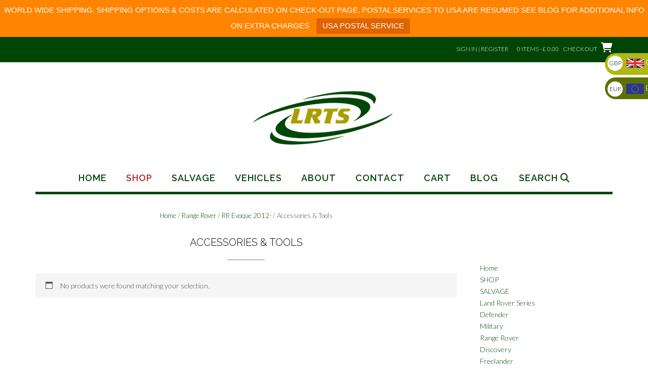

--- FILE ---
content_type: text/html; charset=UTF-8
request_url: https://landrovertreasureshop.com/product-category/land-rover-range-rover/range-rover-evoque-2012/range-rover-evoque-2012-accessories-tools/
body_size: 24834
content:
<!DOCTYPE html><!-- Shopstar! -->
<html lang="en-US">
<head>
<meta charset="UTF-8">
<meta name="viewport" content="width=device-width, initial-scale=1">
<link rel="profile" href="http://gmpg.org/xfn/11">

<meta name='robots' content='index, follow, max-image-preview:large, max-snippet:-1, max-video-preview:-1' />
<script type="text/javascript">
/* <![CDATA[ */
window.koko_analytics = {"url":"https:\/\/landrovertreasureshop.com\/koko-analytics-collect.php","site_url":"https:\/\/landrovertreasureshop.com","post_id":0,"path":"\/product-category\/land-rover-range-rover\/range-rover-evoque-2012\/range-rover-evoque-2012-accessories-tools\/","method":"cookie","use_cookie":true};
/* ]]> */
</script>

	<!-- This site is optimized with the Yoast SEO plugin v26.7 - https://yoast.com/wordpress/plugins/seo/ -->
	<title>Accessories &amp; Tools - Land Rover Treasure Shop</title>
	<meta name="description" content="Land Rover Treasure Shop Cyprus - the place where you’ll find all the parts you need for your Land Rover - Accessories &amp; Tools" />
	<link rel="canonical" href="https://landrovertreasureshop.com/product-category/land-rover-range-rover/range-rover-evoque-2012/range-rover-evoque-2012-accessories-tools/" />
	<meta property="og:locale" content="en_US" />
	<meta property="og:type" content="article" />
	<meta property="og:title" content="Accessories &amp; Tools - Land Rover Treasure Shop" />
	<meta property="og:description" content="Land Rover Treasure Shop Cyprus - the place where you’ll find all the parts you need for your Land Rover - Accessories &amp; Tools" />
	<meta property="og:url" content="https://landrovertreasureshop.com/product-category/land-rover-range-rover/range-rover-evoque-2012/range-rover-evoque-2012-accessories-tools/" />
	<meta property="og:site_name" content="Land Rover Treasure Shop" />
	<meta name="twitter:card" content="summary_large_image" />
	<script type="application/ld+json" class="yoast-schema-graph">{"@context":"https://schema.org","@graph":[{"@type":"CollectionPage","@id":"https://landrovertreasureshop.com/product-category/land-rover-range-rover/range-rover-evoque-2012/range-rover-evoque-2012-accessories-tools/","url":"https://landrovertreasureshop.com/product-category/land-rover-range-rover/range-rover-evoque-2012/range-rover-evoque-2012-accessories-tools/","name":"Accessories &amp; Tools - Land Rover Treasure Shop","isPartOf":{"@id":"https://landrovertreasureshop.com/#website"},"description":"Land Rover Treasure Shop Cyprus - the place where you’ll find all the parts you need for your Land Rover - Accessories &amp; Tools","breadcrumb":{"@id":"https://landrovertreasureshop.com/product-category/land-rover-range-rover/range-rover-evoque-2012/range-rover-evoque-2012-accessories-tools/#breadcrumb"},"inLanguage":"en-US"},{"@type":"BreadcrumbList","@id":"https://landrovertreasureshop.com/product-category/land-rover-range-rover/range-rover-evoque-2012/range-rover-evoque-2012-accessories-tools/#breadcrumb","itemListElement":[{"@type":"ListItem","position":1,"name":"Home","item":"https://landrovertreasureshop.com/"},{"@type":"ListItem","position":2,"name":"Shop","item":"https://landrovertreasureshop.com/shop/"},{"@type":"ListItem","position":3,"name":"Range Rover","item":"https://landrovertreasureshop.com/product-category/land-rover-range-rover/"},{"@type":"ListItem","position":4,"name":"RR Evoque 2012-","item":"https://landrovertreasureshop.com/product-category/land-rover-range-rover/range-rover-evoque-2012/"},{"@type":"ListItem","position":5,"name":"Accessories &amp; Tools"}]},{"@type":"WebSite","@id":"https://landrovertreasureshop.com/#website","url":"https://landrovertreasureshop.com/","name":"Land Rover Treasure Shop","description":"Land Rover Treasure Shop","publisher":{"@id":"https://landrovertreasureshop.com/#organization"},"potentialAction":[{"@type":"SearchAction","target":{"@type":"EntryPoint","urlTemplate":"https://landrovertreasureshop.com/?s={search_term_string}"},"query-input":{"@type":"PropertyValueSpecification","valueRequired":true,"valueName":"search_term_string"}}],"inLanguage":"en-US"},{"@type":"Organization","@id":"https://landrovertreasureshop.com/#organization","name":"Land Rover Treasure Shop","url":"https://landrovertreasureshop.com/","logo":{"@type":"ImageObject","inLanguage":"en-US","@id":"https://landrovertreasureshop.com/#/schema/logo/image/","url":"https://landrovertreasureshop.com/wp-content/uploads/2017/02/land-rover-treasure-shop-logo-small.png","contentUrl":"https://landrovertreasureshop.com/wp-content/uploads/2017/02/land-rover-treasure-shop-logo-small.png","width":300,"height":123,"caption":"Land Rover Treasure Shop"},"image":{"@id":"https://landrovertreasureshop.com/#/schema/logo/image/"},"sameAs":["https://www.facebook.com/landrovertreasureshop/"]}]}</script>
	<!-- / Yoast SEO plugin. -->


<link rel='dns-prefetch' href='//fonts.googleapis.com' />
<link rel='dns-prefetch' href='//use.fontawesome.com' />
<link rel="alternate" type="application/rss+xml" title="Land Rover Treasure Shop &raquo; Feed" href="https://landrovertreasureshop.com/feed/" />
<link rel="alternate" type="application/rss+xml" title="Land Rover Treasure Shop &raquo; Comments Feed" href="https://landrovertreasureshop.com/comments/feed/" />
<link rel="alternate" type="application/rss+xml" title="Land Rover Treasure Shop &raquo; Accessories &amp; Tools Category Feed" href="https://landrovertreasureshop.com/product-category/land-rover-range-rover/range-rover-evoque-2012/range-rover-evoque-2012-accessories-tools/feed/" />
<style id='wp-img-auto-sizes-contain-inline-css' type='text/css'>
img:is([sizes=auto i],[sizes^="auto," i]){contain-intrinsic-size:3000px 1500px}
/*# sourceURL=wp-img-auto-sizes-contain-inline-css */
</style>
<style id='wp-emoji-styles-inline-css' type='text/css'>

	img.wp-smiley, img.emoji {
		display: inline !important;
		border: none !important;
		box-shadow: none !important;
		height: 1em !important;
		width: 1em !important;
		margin: 0 0.07em !important;
		vertical-align: -0.1em !important;
		background: none !important;
		padding: 0 !important;
	}
/*# sourceURL=wp-emoji-styles-inline-css */
</style>
<style id='wp-block-library-inline-css' type='text/css'>
:root{--wp-block-synced-color:#7a00df;--wp-block-synced-color--rgb:122,0,223;--wp-bound-block-color:var(--wp-block-synced-color);--wp-editor-canvas-background:#ddd;--wp-admin-theme-color:#007cba;--wp-admin-theme-color--rgb:0,124,186;--wp-admin-theme-color-darker-10:#006ba1;--wp-admin-theme-color-darker-10--rgb:0,107,160.5;--wp-admin-theme-color-darker-20:#005a87;--wp-admin-theme-color-darker-20--rgb:0,90,135;--wp-admin-border-width-focus:2px}@media (min-resolution:192dpi){:root{--wp-admin-border-width-focus:1.5px}}.wp-element-button{cursor:pointer}:root .has-very-light-gray-background-color{background-color:#eee}:root .has-very-dark-gray-background-color{background-color:#313131}:root .has-very-light-gray-color{color:#eee}:root .has-very-dark-gray-color{color:#313131}:root .has-vivid-green-cyan-to-vivid-cyan-blue-gradient-background{background:linear-gradient(135deg,#00d084,#0693e3)}:root .has-purple-crush-gradient-background{background:linear-gradient(135deg,#34e2e4,#4721fb 50%,#ab1dfe)}:root .has-hazy-dawn-gradient-background{background:linear-gradient(135deg,#faaca8,#dad0ec)}:root .has-subdued-olive-gradient-background{background:linear-gradient(135deg,#fafae1,#67a671)}:root .has-atomic-cream-gradient-background{background:linear-gradient(135deg,#fdd79a,#004a59)}:root .has-nightshade-gradient-background{background:linear-gradient(135deg,#330968,#31cdcf)}:root .has-midnight-gradient-background{background:linear-gradient(135deg,#020381,#2874fc)}:root{--wp--preset--font-size--normal:16px;--wp--preset--font-size--huge:42px}.has-regular-font-size{font-size:1em}.has-larger-font-size{font-size:2.625em}.has-normal-font-size{font-size:var(--wp--preset--font-size--normal)}.has-huge-font-size{font-size:var(--wp--preset--font-size--huge)}.has-text-align-center{text-align:center}.has-text-align-left{text-align:left}.has-text-align-right{text-align:right}.has-fit-text{white-space:nowrap!important}#end-resizable-editor-section{display:none}.aligncenter{clear:both}.items-justified-left{justify-content:flex-start}.items-justified-center{justify-content:center}.items-justified-right{justify-content:flex-end}.items-justified-space-between{justify-content:space-between}.screen-reader-text{border:0;clip-path:inset(50%);height:1px;margin:-1px;overflow:hidden;padding:0;position:absolute;width:1px;word-wrap:normal!important}.screen-reader-text:focus{background-color:#ddd;clip-path:none;color:#444;display:block;font-size:1em;height:auto;left:5px;line-height:normal;padding:15px 23px 14px;text-decoration:none;top:5px;width:auto;z-index:100000}html :where(.has-border-color){border-style:solid}html :where([style*=border-top-color]){border-top-style:solid}html :where([style*=border-right-color]){border-right-style:solid}html :where([style*=border-bottom-color]){border-bottom-style:solid}html :where([style*=border-left-color]){border-left-style:solid}html :where([style*=border-width]){border-style:solid}html :where([style*=border-top-width]){border-top-style:solid}html :where([style*=border-right-width]){border-right-style:solid}html :where([style*=border-bottom-width]){border-bottom-style:solid}html :where([style*=border-left-width]){border-left-style:solid}html :where(img[class*=wp-image-]){height:auto;max-width:100%}:where(figure){margin:0 0 1em}html :where(.is-position-sticky){--wp-admin--admin-bar--position-offset:var(--wp-admin--admin-bar--height,0px)}@media screen and (max-width:600px){html :where(.is-position-sticky){--wp-admin--admin-bar--position-offset:0px}}

/*# sourceURL=wp-block-library-inline-css */
</style><link rel='stylesheet' id='wc-blocks-style-css' href='https://landrovertreasureshop.com/wp-content/plugins/woocommerce/assets/client/blocks/wc-blocks.css?ver=wc-10.4.3' type='text/css' media='all' />
<style id='global-styles-inline-css' type='text/css'>
:root{--wp--preset--aspect-ratio--square: 1;--wp--preset--aspect-ratio--4-3: 4/3;--wp--preset--aspect-ratio--3-4: 3/4;--wp--preset--aspect-ratio--3-2: 3/2;--wp--preset--aspect-ratio--2-3: 2/3;--wp--preset--aspect-ratio--16-9: 16/9;--wp--preset--aspect-ratio--9-16: 9/16;--wp--preset--color--black: #000000;--wp--preset--color--cyan-bluish-gray: #abb8c3;--wp--preset--color--white: #ffffff;--wp--preset--color--pale-pink: #f78da7;--wp--preset--color--vivid-red: #cf2e2e;--wp--preset--color--luminous-vivid-orange: #ff6900;--wp--preset--color--luminous-vivid-amber: #fcb900;--wp--preset--color--light-green-cyan: #7bdcb5;--wp--preset--color--vivid-green-cyan: #00d084;--wp--preset--color--pale-cyan-blue: #8ed1fc;--wp--preset--color--vivid-cyan-blue: #0693e3;--wp--preset--color--vivid-purple: #9b51e0;--wp--preset--gradient--vivid-cyan-blue-to-vivid-purple: linear-gradient(135deg,rgb(6,147,227) 0%,rgb(155,81,224) 100%);--wp--preset--gradient--light-green-cyan-to-vivid-green-cyan: linear-gradient(135deg,rgb(122,220,180) 0%,rgb(0,208,130) 100%);--wp--preset--gradient--luminous-vivid-amber-to-luminous-vivid-orange: linear-gradient(135deg,rgb(252,185,0) 0%,rgb(255,105,0) 100%);--wp--preset--gradient--luminous-vivid-orange-to-vivid-red: linear-gradient(135deg,rgb(255,105,0) 0%,rgb(207,46,46) 100%);--wp--preset--gradient--very-light-gray-to-cyan-bluish-gray: linear-gradient(135deg,rgb(238,238,238) 0%,rgb(169,184,195) 100%);--wp--preset--gradient--cool-to-warm-spectrum: linear-gradient(135deg,rgb(74,234,220) 0%,rgb(151,120,209) 20%,rgb(207,42,186) 40%,rgb(238,44,130) 60%,rgb(251,105,98) 80%,rgb(254,248,76) 100%);--wp--preset--gradient--blush-light-purple: linear-gradient(135deg,rgb(255,206,236) 0%,rgb(152,150,240) 100%);--wp--preset--gradient--blush-bordeaux: linear-gradient(135deg,rgb(254,205,165) 0%,rgb(254,45,45) 50%,rgb(107,0,62) 100%);--wp--preset--gradient--luminous-dusk: linear-gradient(135deg,rgb(255,203,112) 0%,rgb(199,81,192) 50%,rgb(65,88,208) 100%);--wp--preset--gradient--pale-ocean: linear-gradient(135deg,rgb(255,245,203) 0%,rgb(182,227,212) 50%,rgb(51,167,181) 100%);--wp--preset--gradient--electric-grass: linear-gradient(135deg,rgb(202,248,128) 0%,rgb(113,206,126) 100%);--wp--preset--gradient--midnight: linear-gradient(135deg,rgb(2,3,129) 0%,rgb(40,116,252) 100%);--wp--preset--font-size--small: 13px;--wp--preset--font-size--medium: 20px;--wp--preset--font-size--large: 36px;--wp--preset--font-size--x-large: 42px;--wp--preset--spacing--20: 0.44rem;--wp--preset--spacing--30: 0.67rem;--wp--preset--spacing--40: 1rem;--wp--preset--spacing--50: 1.5rem;--wp--preset--spacing--60: 2.25rem;--wp--preset--spacing--70: 3.38rem;--wp--preset--spacing--80: 5.06rem;--wp--preset--shadow--natural: 6px 6px 9px rgba(0, 0, 0, 0.2);--wp--preset--shadow--deep: 12px 12px 50px rgba(0, 0, 0, 0.4);--wp--preset--shadow--sharp: 6px 6px 0px rgba(0, 0, 0, 0.2);--wp--preset--shadow--outlined: 6px 6px 0px -3px rgb(255, 255, 255), 6px 6px rgb(0, 0, 0);--wp--preset--shadow--crisp: 6px 6px 0px rgb(0, 0, 0);}:where(.is-layout-flex){gap: 0.5em;}:where(.is-layout-grid){gap: 0.5em;}body .is-layout-flex{display: flex;}.is-layout-flex{flex-wrap: wrap;align-items: center;}.is-layout-flex > :is(*, div){margin: 0;}body .is-layout-grid{display: grid;}.is-layout-grid > :is(*, div){margin: 0;}:where(.wp-block-columns.is-layout-flex){gap: 2em;}:where(.wp-block-columns.is-layout-grid){gap: 2em;}:where(.wp-block-post-template.is-layout-flex){gap: 1.25em;}:where(.wp-block-post-template.is-layout-grid){gap: 1.25em;}.has-black-color{color: var(--wp--preset--color--black) !important;}.has-cyan-bluish-gray-color{color: var(--wp--preset--color--cyan-bluish-gray) !important;}.has-white-color{color: var(--wp--preset--color--white) !important;}.has-pale-pink-color{color: var(--wp--preset--color--pale-pink) !important;}.has-vivid-red-color{color: var(--wp--preset--color--vivid-red) !important;}.has-luminous-vivid-orange-color{color: var(--wp--preset--color--luminous-vivid-orange) !important;}.has-luminous-vivid-amber-color{color: var(--wp--preset--color--luminous-vivid-amber) !important;}.has-light-green-cyan-color{color: var(--wp--preset--color--light-green-cyan) !important;}.has-vivid-green-cyan-color{color: var(--wp--preset--color--vivid-green-cyan) !important;}.has-pale-cyan-blue-color{color: var(--wp--preset--color--pale-cyan-blue) !important;}.has-vivid-cyan-blue-color{color: var(--wp--preset--color--vivid-cyan-blue) !important;}.has-vivid-purple-color{color: var(--wp--preset--color--vivid-purple) !important;}.has-black-background-color{background-color: var(--wp--preset--color--black) !important;}.has-cyan-bluish-gray-background-color{background-color: var(--wp--preset--color--cyan-bluish-gray) !important;}.has-white-background-color{background-color: var(--wp--preset--color--white) !important;}.has-pale-pink-background-color{background-color: var(--wp--preset--color--pale-pink) !important;}.has-vivid-red-background-color{background-color: var(--wp--preset--color--vivid-red) !important;}.has-luminous-vivid-orange-background-color{background-color: var(--wp--preset--color--luminous-vivid-orange) !important;}.has-luminous-vivid-amber-background-color{background-color: var(--wp--preset--color--luminous-vivid-amber) !important;}.has-light-green-cyan-background-color{background-color: var(--wp--preset--color--light-green-cyan) !important;}.has-vivid-green-cyan-background-color{background-color: var(--wp--preset--color--vivid-green-cyan) !important;}.has-pale-cyan-blue-background-color{background-color: var(--wp--preset--color--pale-cyan-blue) !important;}.has-vivid-cyan-blue-background-color{background-color: var(--wp--preset--color--vivid-cyan-blue) !important;}.has-vivid-purple-background-color{background-color: var(--wp--preset--color--vivid-purple) !important;}.has-black-border-color{border-color: var(--wp--preset--color--black) !important;}.has-cyan-bluish-gray-border-color{border-color: var(--wp--preset--color--cyan-bluish-gray) !important;}.has-white-border-color{border-color: var(--wp--preset--color--white) !important;}.has-pale-pink-border-color{border-color: var(--wp--preset--color--pale-pink) !important;}.has-vivid-red-border-color{border-color: var(--wp--preset--color--vivid-red) !important;}.has-luminous-vivid-orange-border-color{border-color: var(--wp--preset--color--luminous-vivid-orange) !important;}.has-luminous-vivid-amber-border-color{border-color: var(--wp--preset--color--luminous-vivid-amber) !important;}.has-light-green-cyan-border-color{border-color: var(--wp--preset--color--light-green-cyan) !important;}.has-vivid-green-cyan-border-color{border-color: var(--wp--preset--color--vivid-green-cyan) !important;}.has-pale-cyan-blue-border-color{border-color: var(--wp--preset--color--pale-cyan-blue) !important;}.has-vivid-cyan-blue-border-color{border-color: var(--wp--preset--color--vivid-cyan-blue) !important;}.has-vivid-purple-border-color{border-color: var(--wp--preset--color--vivid-purple) !important;}.has-vivid-cyan-blue-to-vivid-purple-gradient-background{background: var(--wp--preset--gradient--vivid-cyan-blue-to-vivid-purple) !important;}.has-light-green-cyan-to-vivid-green-cyan-gradient-background{background: var(--wp--preset--gradient--light-green-cyan-to-vivid-green-cyan) !important;}.has-luminous-vivid-amber-to-luminous-vivid-orange-gradient-background{background: var(--wp--preset--gradient--luminous-vivid-amber-to-luminous-vivid-orange) !important;}.has-luminous-vivid-orange-to-vivid-red-gradient-background{background: var(--wp--preset--gradient--luminous-vivid-orange-to-vivid-red) !important;}.has-very-light-gray-to-cyan-bluish-gray-gradient-background{background: var(--wp--preset--gradient--very-light-gray-to-cyan-bluish-gray) !important;}.has-cool-to-warm-spectrum-gradient-background{background: var(--wp--preset--gradient--cool-to-warm-spectrum) !important;}.has-blush-light-purple-gradient-background{background: var(--wp--preset--gradient--blush-light-purple) !important;}.has-blush-bordeaux-gradient-background{background: var(--wp--preset--gradient--blush-bordeaux) !important;}.has-luminous-dusk-gradient-background{background: var(--wp--preset--gradient--luminous-dusk) !important;}.has-pale-ocean-gradient-background{background: var(--wp--preset--gradient--pale-ocean) !important;}.has-electric-grass-gradient-background{background: var(--wp--preset--gradient--electric-grass) !important;}.has-midnight-gradient-background{background: var(--wp--preset--gradient--midnight) !important;}.has-small-font-size{font-size: var(--wp--preset--font-size--small) !important;}.has-medium-font-size{font-size: var(--wp--preset--font-size--medium) !important;}.has-large-font-size{font-size: var(--wp--preset--font-size--large) !important;}.has-x-large-font-size{font-size: var(--wp--preset--font-size--x-large) !important;}
/*# sourceURL=global-styles-inline-css */
</style>

<style id='classic-theme-styles-inline-css' type='text/css'>
/*! This file is auto-generated */
.wp-block-button__link{color:#fff;background-color:#32373c;border-radius:9999px;box-shadow:none;text-decoration:none;padding:calc(.667em + 2px) calc(1.333em + 2px);font-size:1.125em}.wp-block-file__button{background:#32373c;color:#fff;text-decoration:none}
/*# sourceURL=/wp-includes/css/classic-themes.min.css */
</style>
<link rel='stylesheet' id='contact-form-7-css' href='https://landrovertreasureshop.com/wp-content/plugins/contact-form-7/includes/css/styles.css?ver=6.1.4' type='text/css' media='all' />
<link rel='stylesheet' id='topbar-css' href='https://landrovertreasureshop.com/wp-content/plugins/top-bar/inc/../css/topbar_style.css?ver=347068478ce0a307c2ff19343924c239' type='text/css' media='all' />
<link rel='stylesheet' id='woocommerce-layout-css' href='https://landrovertreasureshop.com/wp-content/plugins/woocommerce/assets/css/woocommerce-layout.css?ver=10.4.3' type='text/css' media='all' />
<link rel='stylesheet' id='woocommerce-smallscreen-css' href='https://landrovertreasureshop.com/wp-content/plugins/woocommerce/assets/css/woocommerce-smallscreen.css?ver=10.4.3' type='text/css' media='only screen and (max-width: 768px)' />
<link rel='stylesheet' id='woocommerce-general-css' href='https://landrovertreasureshop.com/wp-content/plugins/woocommerce/assets/css/woocommerce.css?ver=10.4.3' type='text/css' media='all' />
<style id='woocommerce-inline-inline-css' type='text/css'>
.woocommerce form .form-row .required { visibility: visible; }
/*# sourceURL=woocommerce-inline-inline-css */
</style>
<link rel='stylesheet' id='parent-style-css' href='https://landrovertreasureshop.com/wp-content/themes/shopstar/style.css?ver=347068478ce0a307c2ff19343924c239' type='text/css' media='all' />
<link rel='stylesheet' id='child-style-css' href='https://landrovertreasureshop.com/wp-content/themes/shopstar-child/style.css?ver=347068478ce0a307c2ff19343924c239' type='text/css' media='all' />
<link rel='stylesheet' id='shopstar-fonts-css' href='https://fonts.googleapis.com/css?family=Prata%3A400%7CRaleway%3A100%2C300%2C400%2C500%2C600%2C700%2C800%7CLato%3A300%2C300italic%2C400%2C400italic%2C600%2C600italic%2C700%2C700italic%7CLora%3A400italic&#038;subset=latin%2Clatin-ext&#038;ver=1.1.60' type='text/css' media='all' />
<link rel='stylesheet' id='shopstar-header-centered-css' href='https://landrovertreasureshop.com/wp-content/themes/shopstar/library/css/header-centered.css?ver=1.1.60' type='text/css' media='all' />
<link rel='stylesheet' id='otb-font-awesome-css' href='//use.fontawesome.com/releases/v6.5.1/css/all.css?ver=6.5.1' type='text/css' media='all' />
<link rel='stylesheet' id='shopstar-style-css' href='https://landrovertreasureshop.com/wp-content/themes/shopstar-child/style.css?ver=1.1.60' type='text/css' media='all' />
<link rel='stylesheet' id='shopstar-woocommerce-custom-css' href='https://landrovertreasureshop.com/wp-content/themes/shopstar/library/css/woocommerce-custom.css?ver=1.1.60' type='text/css' media='all' />
<link rel='stylesheet' id='slb_core-css' href='https://landrovertreasureshop.com/wp-content/plugins/simple-lightbox/client/css/app.css?ver=2.9.4' type='text/css' media='all' />
<script type="text/javascript" src="https://landrovertreasureshop.com/wp-includes/js/jquery/jquery.min.js?ver=3.7.1" id="jquery-core-js"></script>
<script type="text/javascript" src="https://landrovertreasureshop.com/wp-includes/js/jquery/jquery-migrate.min.js?ver=3.4.1" id="jquery-migrate-js"></script>
<script type="text/javascript" id="topbar_frontjs-js-extra">
/* <![CDATA[ */
var tpbr_settings = {"fixed":"fixed","user_who":"notloggedin","guests_or_users":"all","message":"WORLD WIDE SHIPPING. SHIPPING OPTIONS & COSTS ARE CALCULATED ON CHECK-OUT PAGE. POSTAL SERVICES TO USA ARE RESUMED SEE BLOG FOR ADDITIONAL INFO ON EXTRA CHARGES","status":"active","yn_button":"button","color":"#ff8402","button_text":"USA POSTAL SERVICE","button_url":"https://landrovertreasureshop.com/postal-service-to-us-resumed/","button_behavior":"newwindow","is_admin_bar":"no","detect_sticky":"0"};
//# sourceURL=topbar_frontjs-js-extra
/* ]]> */
</script>
<script type="text/javascript" src="https://landrovertreasureshop.com/wp-content/plugins/top-bar/inc/../js/tpbr_front.min.js?ver=347068478ce0a307c2ff19343924c239" id="topbar_frontjs-js"></script>
<script type="text/javascript" src="https://landrovertreasureshop.com/wp-content/plugins/woocommerce/assets/js/jquery-blockui/jquery.blockUI.min.js?ver=2.7.0-wc.10.4.3" id="wc-jquery-blockui-js" defer="defer" data-wp-strategy="defer"></script>
<script type="text/javascript" id="wc-add-to-cart-js-extra">
/* <![CDATA[ */
var wc_add_to_cart_params = {"ajax_url":"/wp-admin/admin-ajax.php","wc_ajax_url":"/?wc-ajax=%%endpoint%%","i18n_view_cart":"View cart","cart_url":"https://landrovertreasureshop.com/cart/","is_cart":"","cart_redirect_after_add":"no"};
//# sourceURL=wc-add-to-cart-js-extra
/* ]]> */
</script>
<script type="text/javascript" src="https://landrovertreasureshop.com/wp-content/plugins/woocommerce/assets/js/frontend/add-to-cart.min.js?ver=10.4.3" id="wc-add-to-cart-js" defer="defer" data-wp-strategy="defer"></script>
<script type="text/javascript" src="https://landrovertreasureshop.com/wp-content/plugins/woocommerce/assets/js/js-cookie/js.cookie.min.js?ver=2.1.4-wc.10.4.3" id="wc-js-cookie-js" defer="defer" data-wp-strategy="defer"></script>
<script type="text/javascript" id="woocommerce-js-extra">
/* <![CDATA[ */
var woocommerce_params = {"ajax_url":"/wp-admin/admin-ajax.php","wc_ajax_url":"/?wc-ajax=%%endpoint%%","i18n_password_show":"Show password","i18n_password_hide":"Hide password"};
//# sourceURL=woocommerce-js-extra
/* ]]> */
</script>
<script type="text/javascript" src="https://landrovertreasureshop.com/wp-content/plugins/woocommerce/assets/js/frontend/woocommerce.min.js?ver=10.4.3" id="woocommerce-js" defer="defer" data-wp-strategy="defer"></script>
<link rel="https://api.w.org/" href="https://landrovertreasureshop.com/wp-json/" /><link rel="alternate" title="JSON" type="application/json" href="https://landrovertreasureshop.com/wp-json/wp/v2/product_cat/2098" /><link rel="EditURI" type="application/rsd+xml" title="RSD" href="https://landrovertreasureshop.com/xmlrpc.php?rsd" />

<style type="text/css">


/* Minimum slider width */
.slider-container.default .slider .slide img {
	min-width: 600px;
}


/* Mobile Menu and other mobile stylings */
@media only screen and (min-width: 960px) {
	.main-navigation ul ul li:hover > ul,
	.main-navigation ul ul li.focus > ul {
		/*
		left: 100%;
		*/
		display: block;
	}

	.main-navigation ul ul a {
		color: #939598;
	}
	
	.main-navigation ul ul a:hover,
	.main-navigation ul ul li.current-menu-item > a,
	.main-navigation ul ul li.current_page_item > a,
	.main-navigation ul ul li.current-menu-parent > a,
	.main-navigation ul ul li.current_page_parent > a,
	.main-navigation ul ul li.current-menu-ancestor > a,
	.main-navigation ul ul li.current_page_ancestor > a {
		color: #4F4F4F;
	}
	
}

@media only screen and (max-width: 960px) {	#main-menu.shopstar-mobile-menu-primary-color-scheme {
		background-color: #000000;
	}
		
	.main-navigation .padder {
		margin: 0;
	}	
	
	.submenu-toggle {
    	display: block;
    }
    
	/* Mobile Menu */
	.site-header .main-navigation .container {
		border-bottom: none !important;
	}
	
	.site-header .main-navigation.bottom-border.mobile {
		border-bottom-width: 5px;
	}

	.main-navigation .main-navigation-inner {
		display: block;	
	}
	
	.site-header .search-button {
	    display: block;
	    padding: 8px 22px 0 26px;
	    text-align: left;
	}	
	.main-navigation .search-slidedown {
		margin: 0;
		top: 0;
		position: relative;
	}
	.main-navigation .search-slidedown .container {
		padding: 0;
		width: 100%;
	}
	.main-navigation .search-slidedown .padder {
		margin: 0px;
		width: 100%;
		display: inline-block;
	}
	.main-navigation .search-slidedown .search-block {
		margin: 0 !important;
		float: left;
		width: 254px;
		left: 26px !important;
	}
	.main-navigation .search-slidedown .search-block label {
		width: 80%;
		float: left;
		display: inline-block;
	}
	.main-navigation .search-slidedown .search-block .search-field {
		border: 0;
		padding: 4px 0 4px 0;
		width: 100%;
	}
    .main-navigation .menu-toggle {
	    display: block;
		margin: 0 auto 0 auto;
	    padding: 16px 18px;
	    color: #FFF;
	    text-transform: uppercase;
    	text-align: center;
	    cursor: pointer;
	}
	.main-navigation .menu-toggle .otb-fa.otb-fa-bars,
	.main-navigation .menu-toggle .fa.fa-bars,
	.main-navigation .menu-toggle .fa-solid.fa-bars {
    	font-size: 28px;
	}
    .main-navigation .nav-menu {
		display: block !important;
    	display: inline-block;
    }
	.main-navigation #main-menu {
        color: #8C8C8C;
        box-shadow: 1px 0 1px rgba(255, 255, 255, 0.04) inset;
        position: fixed;
        top: 0;
        right: -280px;
        width: 280px;
        max-width: 100%;
        -ms-box-sizing: border-box;
        -moz-box-sizing: border-box;
        -webkit-box-sizing: border-box;
        box-sizing: border-box;
        padding: 74px 0 30px 0;
        z-index: 100000;
        height: 100%;
        overflow: auto;
        -webkit-transition: right 0.4s ease 0s;
        -moz-transition: right 0.4s ease 0s;
        -ms-transition: right 0.4s ease 0s;
        -o-transition: right 0.4s ease 0s;
        transition: right 0.4s ease 0s;
    }
    .main-navigation ul {
        display: block;
    	visibility: visible !important;
		opacity: 1 !important;
		transform: none !important;
    }
    .main-navigation li {
        display: block;
        float: none;
        position: relative;
    	margin: 0;
    	padding: 0;
    }
    .main-navigation li a {
    	white-space: normal !important;
		display: block;
        float: none;
        padding: 8px 22px 8px 26px;
        font-size: 14px;
        text-align: left !important;
  	}
  	
    .main-navigation ul ul {
        position: relative !important;
        top: 0 !important;
        left: 0 !important;
        float: none !important;
    	background-color: transparent;
    	background-image: none;
    	box-shadow: none;
    	border: none;
        padding: 0;
        margin: 0;
        display: none;
    }
    .main-navigation ul ul li:last-child a,
    .main-navigation ul ul li a {
        box-shadow: none;
        padding: 6px 30px;
        width: auto;
    }
    
	.main-navigation ul ul ul {
		margin: 0;
		left: 0 !important;
	}    

    .main-navigation ul ul ul li a {
        padding: 6px 39px !important;
    }
    .main-navigation ul ul ul ul li a {
        padding: 6px 47px !important;
    }

    .main-navigation .close-button {
        display: block;
    	border-radius: 100%;
        position: absolute;
        top: 23px;
        left: 26px;
        font-size: 26px;
    	font-weight: 400;
        color: #FFFFFF;
        text-align: center;
        height: 36px;
        line-height: 33px;
        cursor: pointer;
    	
	    -webkit-transition: all 0.2s ease 0s;
	     -moz-transition: all 0.2s ease 0s;
	      -ms-transition: all 0.2s ease 0s;
	       -o-transition: all 0.2s ease 0s;
	          transition: all 0.2s ease 0s;

    }
    
    .main-navigation .close-button .otb-fa,
    .main-navigation .close-button .fa {
	    -webkit-transition: all 0.2s ease 0s;
	     -moz-transition: all 0.2s ease 0s;
	      -ms-transition: all 0.2s ease 0s;
	       -o-transition: all 0.2s ease 0s;
	          transition: all 0.2s ease 0s;
	}

	.main-navigation .close-button .otb-fa-angle-left,
    .main-navigation .close-button .fa-angle-left {
        position: relative;
        left: -4px;
    }
	
	#main-menu.shopstar-mobile-menu-primary-color-scheme a,
	#main-menu.shopstar-mobile-menu-primary-color-scheme .submenu-toggle {
    	color: #FFFFFF;
	}
	
	#main-menu.shopstar-mobile-menu-primary-color-scheme li.current-menu-item > a,
	#main-menu.shopstar-mobile-menu-primary-color-scheme li.current_page_item > a,
	#main-menu.shopstar-mobile-menu-primary-color-scheme li.current-menu-parent > a,
	#main-menu.shopstar-mobile-menu-primary-color-scheme li.current_page_parent > a,
	#main-menu.shopstar-mobile-menu-primary-color-scheme li.current-menu-ancestor > a,
	#main-menu.shopstar-mobile-menu-primary-color-scheme li.current_page_ancestor > a {
		color: rgba(255, 255, 255, 0.6);
	}
	
	#main-menu.shopstar-mobile-menu-primary-color-scheme .close-button:hover .otb-fa,
	#main-menu.shopstar-mobile-menu-primary-color-scheme .close-button:hover .fa,
	#main-menu.shopstar-mobile-menu-primary-color-scheme li > a:hover,
	#main-menu.shopstar-mobile-menu-primary-color-scheme .search-button a:hover {
		color: rgba(255, 255, 255, 0.6);
	}
    
    .open-page-item > ul.children,
    .open-page-item > ul.sub-menu {
    	display: block !important;
    }
}

</style>	<noscript><style>.woocommerce-product-gallery{ opacity: 1 !important; }</style></noscript>
	<style type="text/css" id="custom-background-css">
body.custom-background { background-color: #ffffff; }
</style>
	
<!-- Begin Custom CSS -->
<style type="text/css" id="out-the-box-custom-css">
#main-menu{background-color:#ffffff;}.main-navigation .menu-toggle .fa.fa-bars,
    			.main-navigation .menu-toggle .fa-solid.fa-bars,
    			.main-navigation .menu-toggle .otb-fa.otb-fa-bars,
    			.shopstar-page-builders-use-theme-styles .elementor-widget-icon.elementor-view-default .elementor-icon,
				.shopstar-page-builders-use-theme-styles .elementor-widget-icon.elementor-view-framed .elementor-icon,
				.shopstar-page-builders-use-theme-styles .elementor-widget-icon-box.elementor-view-default .elementor-icon,
				.shopstar-page-builders-use-theme-styles .elementor-widget-icon-box.elementor-view-framed .elementor-icon{color:#004505;}.site-header .top-bar,
				.site-footer .bottom-bar,
				.main-navigation .close-button,
    			p.woocommerce-store-notice.demo_store,
    			.woocommerce .widget_price_filter .ui-slider .ui-slider-handle,
				.woocommerce .widget_price_filter .ui-slider .ui-slider-range,
    			html .select2-container--default .select2-results__option--highlighted[aria-selected],
    			.shopstar-page-builders-use-theme-styles .elementor-widget-icon.elementor-view-stacked .elementor-icon,
				.shopstar-page-builders-use-theme-styles .elementor-widget-icon-box.elementor-view-stacked .elementor-icon{background-color:#004505;}div.wpforms-container form.wpforms-form input[type="text"]:focus,
				div.wpforms-container form.wpforms-form input[type="email"]:focus,
				div.wpforms-container form.wpforms-form input[type="tel"]:focus,
				div.wpforms-container form.wpforms-form input[type="number"]:focus,
				div.wpforms-container form.wpforms-form input[type="url"]:focus,
				div.wpforms-container form.wpforms-form input[type="password"]:focus,
				div.wpforms-container form.wpforms-form input[type="search"]:focus,
				div.wpforms-container form.wpforms-form select:focus,
				div.wpforms-container form.wpforms-form textarea:focus,
				input[type="text"]:focus,
				input[type="email"]:focus,
				input[type="tel"]:focus,
				input[type="number"]:focus,
				input[type="url"]:focus,
				input[type="password"]:focus,
				input[type="search"]:focus,
				input[name="coupon_code"]:focus,
				textarea:focus,
				select:focus,
				.woocommerce form .form-row.woocommerce-validated .select2-container:focus,
				.woocommerce form .form-row.woocommerce-validated input.input-text:focus,
				.woocommerce form .form-row.woocommerce-validated select:focus,    					
				.select2.select2-container--default .select2-selection--single[aria-expanded="true"],
				.select2-container--open .select2-dropdown,
    			.shopstar-page-builders-use-theme-styles .elementor-widget-icon.elementor-view-framed .elementor-icon,
				.shopstar-page-builders-use-theme-styles .elementor-widget-icon-box.elementor-view-framed .elementor-icon,
    			.wp-block-search.wp-block-search__button-inside .wp-block-search__inside-wrapper:focus-within{border-color:#004505;}.site-header .container.bottom-border,
				.site-header .main-navigation.bottom-border,
				.site-header .main-navigation .container.bottom-border,
				.home .site-header.bottom-border,
				.main-navigation ul ul{border-bottom-color:#004505;}.main-navigation ul ul{border-top-color:#004505;}::-moz-selection{background-color:#004505;}::selection{background-color:#004505;}.site-header .branding .title,
    			.site-header .branding .description{color:#dd3333;}.main-navigation a,
	    		.submenu-toggle{color:#004505;}a,
    			.woocommerce .woocommerce-breadcrumb a,
    			.woocommerce-page .woocommerce-breadcrumb a{color:#004505;}a:hover,
    			.woocommerce .woocommerce-breadcrumb a:hover,
				.woocommerce-page .woocommerce-breadcrumb a:hover{color:#ff0000;}.slider-container.default .prev,
				.slider-container.default .next{background-color:#ff0000;}.slider-container.default .prev:hover,
				.slider-container.default .next:hover{background-color:rgba(255,0,0, 0.6);}button,
				.shopstar-page-builders-use-theme-styles .widget_sow-button .ow-button-base a,
				.shopstar-page-builders-use-theme-styles .elementor-widget-button .elementor-button,
    			.shopstar-page-builders-use-theme-styles .elementor-view-stacked .elementor-icon,
				input[type="button"],
				input[type="reset"],
				input[type="submit"],
    			html #infinite-handle span button,
    			div.wpforms-container form.wpforms-form input[type=submit],
				div.wpforms-container form.wpforms-form button[type=submit],
				div.wpforms-container form.wpforms-form .wpforms-page-button,
				.slider-container.default .slider a.button,
    			.header-image a.button,
				.site-footer .mc4wp-form button,
				.site-footer .mc4wp-form input[type=button],
				.site-footer .mc4wp-form input[type=submit],
				a.button,
				.woocommerce #respond input#submit,
				.woocommerce a.button,
				.woocommerce button.button,
				.woocommerce input.button,
				.woocommerce #review_form #respond .form-submit input,
				.woocommerce-page #review_form #respond .form-submit input,
				.woocommerce ul.products li.product a.add_to_cart_button,
				.woocommerce-page ul.products li.product a.add_to_cart_button,
				.woocommerce button.button:disabled,
				.woocommerce button.button:disabled[disabled],
				.woocommerce button.button:disabled:hover,
				.woocommerce button.button:disabled[disabled]:hover,
				.woocommerce button.button.alt:disabled,
				.woocommerce button.button.alt:disabled:hover,
				.woocommerce button.button.alt:disabled[disabled],
				.woocommerce button.button.alt:disabled[disabled]:hover,
				.woocommerce div.product form.cart .button,
				.woocommerce table.cart input.button,
				.woocommerce-page #content table.cart input.button,
				.woocommerce-page table.cart input.button,
				.woocommerce-cart .wc-proceed-to-checkout a.checkout-button,
				.woocommerce input.button.alt,
				.woocommerce-page #content input.button.alt,
				.woocommerce button.button.alt,
				.woocommerce-page button.button.alt,
    			.wp-block-search__button,
    			.wc-block-components-button:not(.is-link).contained,
				.wc-block-components-button:not(.is-link).outlined:hover,
    			.wc-block-grid__product-add-to-cart.wp-block-button .wp-block-button__link{background-color:#aa9c00;}.wp-block-search__button-inside.wp-block-search__button-inside.wp-block-search__icon-button .wp-block-search__button,
    			.wc-block-mini-cart__footer .wc-block-mini-cart__footer-actions .wc-block-components-button.outlined{color:#aa9c00;}.wp-block-search__button-inside.wp-block-search__icon-button .wp-block-search__button{stroke:#aa9c00;}button:hover,
				.shopstar-page-builders-use-theme-styles .widget_sow-button .ow-button-base a.ow-button-hover:hover,
				.shopstar-page-builders-use-theme-styles .elementor-widget-button .elementor-button:hover,
				input[type="button"]:hover,
				input[type="reset"]:hover,
				input[type="submit"]:hover,
    			html #infinite-handle span button:hover,
    			div.wpforms-container form.wpforms-form input[type=submit]:hover,
				div.wpforms-container form.wpforms-form button[type=submit]:hover,
				div.wpforms-container form.wpforms-form .wpforms-page-button:hover,
				a.button:hover,
				.slider-container.default .slider a.button:hover,
				.header-image a.button:hover,
				.site-footer .mc4wp-form button:hover,
				.site-footer .mc4wp-form input[type=button]:hover,
				.site-footer .mc4wp-form input[type=submit]:hover,
				.woocommerce #respond input#submit:hover,
				.woocommerce a.button:hover,
				.woocommerce button.button:hover,
				.woocommerce input.button:hover,
				.woocommerce #review_form #respond .form-submit input:hover,
				.woocommerce-page #review_form #respond .form-submit input:hover,
				.woocommerce ul.products li.product a.add_to_cart_button:hover,
				.woocommerce-page ul.products li.product a.add_to_cart_button:hover,
				.woocommerce button.button.alt:disabled,
				.woocommerce button.button.alt:disabled:hover,
				.woocommerce button.button.alt:disabled[disabled],
				.woocommerce button.button.alt:disabled[disabled]:hover,
				.woocommerce div.product form.cart .button:hover,
				.woocommerce table.cart input.button:hover,
				.woocommerce-page #content table.cart input.button:hover,
				.woocommerce-page table.cart input.button:hover,
				.woocommerce-cart .wc-proceed-to-checkout a.checkout-button:hover,
				.woocommerce input.button.alt:hover,
				.woocommerce-page #content input.button.alt:hover,
				.woocommerce button.button.alt:hover,
				.woocommerce-page button.button.alt:hover,
    			.wp-block-search__button:hover,
    			.wc-block-components-button:not(.is-link).contained:hover,
    			.wc-block-grid__product-add-to-cart.wp-block-button .wp-block-button__link:hover{background-color:rgba(170,156,0, 0.6);}.wp-block-search__button-inside.wp-block-search__button-inside.wp-block-search__icon-button .wp-block-search__button:hover{color:rgba(170,156,0, 0.6);}.wp-block-search__button-inside.wp-block-search__icon-button .wp-block-search__button:hover{stroke:rgba(170,156,0, 0.6);}.site-footer .widgets{background-color:#004505;}
@media (max-width: 960px){#main-menu.shopstar-mobile-menu-primary-color-scheme{background-color:#004505;}}
@media (min-width: 960px){.main-navigation ul ul a{color:#004505;}.main-navigation ul ul a:hover,
				.main-navigation ul ul li.current-menu-item > a,
				.main-navigation ul ul li.current_page_item > a,
				.main-navigation ul ul li.current-menu-parent > a,
				.main-navigation ul ul li.current_page_parent > a,
				.main-navigation ul ul li.current-menu-ancestor > a,
				.main-navigation ul ul li.current_page_ancestor > a{color:#ff0000;}}
</style>
<!-- End Custom CSS -->
<link rel="icon" href="https://landrovertreasureshop.com/wp-content/uploads/2017/02/land-rover-treasure-shop-icon-150x150.png" sizes="32x32" />
<link rel="icon" href="https://landrovertreasureshop.com/wp-content/uploads/2017/02/land-rover-treasure-shop-icon-300x300.png" sizes="192x192" />
<link rel="apple-touch-icon" href="https://landrovertreasureshop.com/wp-content/uploads/2017/02/land-rover-treasure-shop-icon-300x300.png" />
<meta name="msapplication-TileImage" content="https://landrovertreasureshop.com/wp-content/uploads/2017/02/land-rover-treasure-shop-icon-300x300.png" />
		<style type="text/css" id="wp-custom-css">
			/* CSS Nic aanpassen */


/* MENU-NAVIGATIE VERGROOT */
.main-navigation a {
    font-size: 18px;
	font-weight: 530;
}

/* DROPDOWNMENU GROTERE LETTERS, BREDER */
.main-navigation ul ul a {
	font-size: 18px;
	min-width: 240px;
	line-height: 19px;
}




/* FOOTER 2017 AND UNICQSOLUTION YELLOW AND NOT BOLD *//* HOVER ROOD */
.site-footer .bottom-bar a:hover { 
	text-decoration: none;
	color: #FF0000;
}
.site-footer .bottom-bar a {
	color: #ffed00;
	/*font-weight: bold;*/
}
.site-footer .bottom-bar {
 	color: #ffed00; 
	font-weight: bold;
}

/* ALL TEXT FOOTER YELLOW and BOLD */
.site-footer, .site-footer a, .bottom-bar, .bottom-bar a {	
	color: #ffed00;
	font-size: 90%;
	font-weight: bold;
	}

.site-footer a, .bottom-bar a { 
	text-decoration: none;
	color: #FF0000;
}

/* OOK DE LINKJES IN FOOTER YELLOW en NORMAL-BOLD */
.site-footer .widgets .widget a {
  	text-decoration: none;
	color: #ffed00;
	font-weight: bold;
}
/* HOVER ROOD */
.site-footer .widgets .widget a:hover {
	text-decoration: none;
	color: #FF0000;
}

/*ROOD STERRETJE IN CONTACTFORM */
.nicscolor
{
    color: #ff0000;
	font-weight: bold;
}

/*testje of additional information KGS bij product niet getoond wordt*/
li.additional_information_tab {
display: none !important;
}


		</style>
		<link rel='stylesheet' id='woocs-auto-switcher-css' href='https://landrovertreasureshop.com/wp-content/plugins/woocommerce-currency-switcher/css/auto_switcher/roll_blocks.css?ver=1.4.4' type='text/css' media='all' />
<link rel='stylesheet' id='woocommerce-currency-switcher-css' href='https://landrovertreasureshop.com/wp-content/plugins/woocommerce-currency-switcher/css/front.css?ver=1.4.4' type='text/css' media='all' />
<style id='woocommerce-currency-switcher-inline-css' type='text/css'>
 
.woocs_auto_switcher {
top: 100px;
} 
.woocs_auto_switcher ul li:hover {
background: #b0b813;
}
.woocs_auto_switcher ul li {
background: #5b7207;
}
.woocs_auto_switcher ul li.woocs_auto_bg_woocs_curr_curr {
background: #b0b813;
}
.woocs_auto_switcher ul li:hover {
-webkit-transform: translate(200px, 0);
-moz-transform: translate(200px, 0);
-ms-transform: translate(200px, 0);
-o-transform: translate(200px, 0);
transform: translate(200px, 0);
}

.woocs_auto_switcher.right ul li:hover {
-webkit-transform: translate(-200px, 0);
-moz-transform: translate(-200px, 0);
-ms-transform: translate(-200px, 0);
-o-transform: translate(-200px, 0);
transform: translate(-200px, 0);
}    

/*# sourceURL=woocommerce-currency-switcher-inline-css */
</style>
</head>

<body class="archive tax-product_cat term-range-rover-evoque-2012-accessories-tools term-2098 custom-background wp-custom-logo wp-embed-responsive wp-theme-shopstar wp-child-theme-shopstar-child theme-shopstar woocommerce woocommerce-page woocommerce-no-js group-blog shopstar-page-builders-use-theme-styles shopstar-bookingpress-use-theme-styles currency-gbp">

<a class="skip-link screen-reader-text" href="#site-content">Skip to content</a>

	
<header id="masthead" class="site-header centered has-top-bar" role="banner">

	
<div class="top-bar">
	<div class="container">
        
		<div class="padder">
            
			<div class="left">
            
				
<ul class="social-icons">
</ul>                
            </div>
            
            <div class="right">
				
                
<div class="account-link">
			<a href="https://landrovertreasureshop.com/my-account/">Sign In | Register</a>
	</div>

<div class="header-cart">

<a class="header-cart-contents" href="https://landrovertreasureshop.com/cart/">
	<span class="header-cart-amount">
		0 items - &pound;&nbsp;0.00	</span>
	<span class="header-cart-checkout ">
		<span>Checkout</span> <i class="fa fa-shopping-cart"></i>
	</span>
</a>
</div>
            </div>
            
            <div class="clearboth"></div>
            
		</div>
            
	</div>
</div>

	<div class="container">
	    <div class="padder">
	
		    <div class="branding">
		        <a href="https://landrovertreasureshop.com/" class="custom-logo-link" rel="home"><img width="300" height="123" src="https://landrovertreasureshop.com/wp-content/uploads/2017/02/land-rover-treasure-shop-logo-small.png" class="custom-logo" alt="Land Rover Treasure Shop" decoding="async" /></a>		    </div>
	    
	    </div> 
	</div>

	<nav id="site-navigation" class="main-navigation bottom-border mobile" role="navigation">
	<span class="menu-toggle" aria-expanded="false">
		<i class="fa-solid fa-bars"></i>
	</span>
	
	<div id="main-menu" class="container shopstar-mobile-menu-primary-color-scheme bottom-border">
	    <div class="padder">
	
			<div class="close-button"><i class="fa-solid fa-angle-right"></i><i class="fa-solid fa-angle-left"></i></div>
			<div class="main-navigation-inner">
			<div class="menu-nics-menu-container"><ul id="menu-nics-menu" class="menu"><li id="menu-item-377" class="menu-item menu-item-type-post_type menu-item-object-page menu-item-home menu-item-377"><a href="https://landrovertreasureshop.com/">Home</a></li>
<li id="menu-item-384" class="menu-item menu-item-type-post_type menu-item-object-page current-menu-ancestor current_page_ancestor menu-item-has-children menu-item-384"><a href="https://landrovertreasureshop.com/shop/">Shop</a>
<ul class="sub-menu">
	<li id="menu-item-385" class="menu-item menu-item-type-taxonomy menu-item-object-product_cat menu-item-has-children menu-item-385"><a href="https://landrovertreasureshop.com/product-category/land-rover-series/">Land Rover Series</a>
	<ul class="sub-menu">
		<li id="menu-item-386" class="menu-item menu-item-type-taxonomy menu-item-object-product_cat menu-item-has-children menu-item-386"><a href="https://landrovertreasureshop.com/product-category/land-rover-series/land-rover-series-i/">Series I</a>
		<ul class="sub-menu">
			<li id="menu-item-387" class="menu-item menu-item-type-taxonomy menu-item-object-product_cat menu-item-387"><a href="https://landrovertreasureshop.com/product-category/land-rover-series/land-rover-series-i/land-rover-series-i-accelerator/">Accelerator</a></li>
			<li id="menu-item-388" class="menu-item menu-item-type-taxonomy menu-item-object-product_cat menu-item-388"><a href="https://landrovertreasureshop.com/product-category/land-rover-series/land-rover-series-i/land-rover-series-i-accessories-tools/">Accessories &#038; Tools</a></li>
			<li id="menu-item-389" class="menu-item menu-item-type-taxonomy menu-item-object-product_cat menu-item-389"><a href="https://landrovertreasureshop.com/product-category/land-rover-series/land-rover-series-i/land-rover-series-i-air-intake/">Air Intake</a></li>
			<li id="menu-item-390" class="menu-item menu-item-type-taxonomy menu-item-object-product_cat menu-item-390"><a href="https://landrovertreasureshop.com/product-category/land-rover-series/land-rover-series-i/land-rover-series-i-axle/">Axle</a></li>
			<li id="menu-item-391" class="menu-item menu-item-type-taxonomy menu-item-object-product_cat menu-item-391"><a href="https://landrovertreasureshop.com/product-category/land-rover-series/land-rover-series-i/land-rover-series-i-body-chassis/">Body-Chassis</a></li>
			<li id="menu-item-392" class="menu-item menu-item-type-taxonomy menu-item-object-product_cat menu-item-392"><a href="https://landrovertreasureshop.com/product-category/land-rover-series/land-rover-series-i/land-rover-series-i-brakes/">Brakes</a></li>
			<li id="menu-item-393" class="menu-item menu-item-type-taxonomy menu-item-object-product_cat menu-item-393"><a href="https://landrovertreasureshop.com/product-category/land-rover-series/land-rover-series-i/land-rover-series-i-cables/">Cables</a></li>
			<li id="menu-item-394" class="menu-item menu-item-type-taxonomy menu-item-object-product_cat menu-item-394"><a href="https://landrovertreasureshop.com/product-category/land-rover-series/land-rover-series-i/land-rover-series-i-clutch/">Clutch</a></li>
			<li id="menu-item-395" class="menu-item menu-item-type-taxonomy menu-item-object-product_cat menu-item-395"><a href="https://landrovertreasureshop.com/product-category/land-rover-series/land-rover-series-i/land-rover-series-i-electrical/">Electrical</a></li>
			<li id="menu-item-396" class="menu-item menu-item-type-taxonomy menu-item-object-product_cat menu-item-396"><a href="https://landrovertreasureshop.com/product-category/land-rover-series/land-rover-series-i/land-rover-series-i-engine/">Engine</a></li>
			<li id="menu-item-397" class="menu-item menu-item-type-taxonomy menu-item-object-product_cat menu-item-397"><a href="https://landrovertreasureshop.com/product-category/land-rover-series/land-rover-series-i/land-rover-series-i-exhaust/">Exhaust</a></li>
			<li id="menu-item-398" class="menu-item menu-item-type-taxonomy menu-item-object-product_cat menu-item-398"><a href="https://landrovertreasureshop.com/product-category/land-rover-series/land-rover-series-i/land-rover-series-i-fittings/">Fittings</a></li>
			<li id="menu-item-399" class="menu-item menu-item-type-taxonomy menu-item-object-product_cat menu-item-399"><a href="https://landrovertreasureshop.com/product-category/land-rover-series/land-rover-series-i/land-rover-series-i-fuel-delivery/">Fuel Delivery</a></li>
			<li id="menu-item-400" class="menu-item menu-item-type-taxonomy menu-item-object-product_cat menu-item-400"><a href="https://landrovertreasureshop.com/product-category/land-rover-series/land-rover-series-i/land-rover-series-i-gearbox-transmission/">Gearbox &#038; Transmission</a></li>
			<li id="menu-item-401" class="menu-item menu-item-type-taxonomy menu-item-object-product_cat menu-item-401"><a href="https://landrovertreasureshop.com/product-category/land-rover-series/land-rover-series-i/land-rover-series-i-heating-cooling/">Heating &#038; Cooling</a></li>
			<li id="menu-item-402" class="menu-item menu-item-type-taxonomy menu-item-object-product_cat menu-item-402"><a href="https://landrovertreasureshop.com/product-category/land-rover-series/land-rover-series-i/land-rover-series-i-interior/">Interior</a></li>
			<li id="menu-item-403" class="menu-item menu-item-type-taxonomy menu-item-object-product_cat menu-item-403"><a href="https://landrovertreasureshop.com/product-category/land-rover-series/land-rover-series-i/land-rover-series-i-steering/">Steering</a></li>
			<li id="menu-item-404" class="menu-item menu-item-type-taxonomy menu-item-object-product_cat menu-item-404"><a href="https://landrovertreasureshop.com/product-category/land-rover-series/land-rover-series-i/land-rover-series-i-suspension/">Suspension</a></li>
			<li id="menu-item-405" class="menu-item menu-item-type-taxonomy menu-item-object-product_cat menu-item-405"><a href="https://landrovertreasureshop.com/product-category/land-rover-series/land-rover-series-i/land-rover-series-i-other/">Other</a></li>
		</ul>
</li>
		<li id="menu-item-406" class="menu-item menu-item-type-taxonomy menu-item-object-product_cat menu-item-has-children menu-item-406"><a href="https://landrovertreasureshop.com/product-category/land-rover-series/land-rover-series-ii/">Series II</a>
		<ul class="sub-menu">
			<li id="menu-item-407" class="menu-item menu-item-type-taxonomy menu-item-object-product_cat menu-item-407"><a href="https://landrovertreasureshop.com/product-category/land-rover-series/land-rover-series-ii/land-rover-series-ii-accelerator/">Accelerator</a></li>
			<li id="menu-item-408" class="menu-item menu-item-type-taxonomy menu-item-object-product_cat menu-item-408"><a href="https://landrovertreasureshop.com/product-category/land-rover-series/land-rover-series-ii/land-rover-series-ii-accessories-tools/">Accessories &#038; Tools</a></li>
			<li id="menu-item-409" class="menu-item menu-item-type-taxonomy menu-item-object-product_cat menu-item-409"><a href="https://landrovertreasureshop.com/product-category/land-rover-series/land-rover-series-ii/land-rover-series-ii-air-intake/">Air Intake</a></li>
			<li id="menu-item-410" class="menu-item menu-item-type-taxonomy menu-item-object-product_cat menu-item-410"><a href="https://landrovertreasureshop.com/product-category/land-rover-series/land-rover-series-ii/land-rover-series-ii-axle/">Axle</a></li>
			<li id="menu-item-411" class="menu-item menu-item-type-taxonomy menu-item-object-product_cat menu-item-411"><a href="https://landrovertreasureshop.com/product-category/land-rover-series/land-rover-series-ii/land-rover-series-ii-body-chassis/">Body-Chassis</a></li>
			<li id="menu-item-412" class="menu-item menu-item-type-taxonomy menu-item-object-product_cat menu-item-412"><a href="https://landrovertreasureshop.com/product-category/land-rover-series/land-rover-series-ii/land-rover-series-ii-brakes/">Brakes</a></li>
			<li id="menu-item-413" class="menu-item menu-item-type-taxonomy menu-item-object-product_cat menu-item-413"><a href="https://landrovertreasureshop.com/product-category/land-rover-series/land-rover-series-ii/land-rover-series-ii-cables/">Cables</a></li>
			<li id="menu-item-414" class="menu-item menu-item-type-taxonomy menu-item-object-product_cat menu-item-414"><a href="https://landrovertreasureshop.com/product-category/land-rover-series/land-rover-series-ii/land-rover-series-ii-clutch/">Clutch</a></li>
			<li id="menu-item-415" class="menu-item menu-item-type-taxonomy menu-item-object-product_cat menu-item-415"><a href="https://landrovertreasureshop.com/product-category/land-rover-series/land-rover-series-ii/land-rover-series-ii-electrical/">Electrical</a></li>
			<li id="menu-item-416" class="menu-item menu-item-type-taxonomy menu-item-object-product_cat menu-item-416"><a href="https://landrovertreasureshop.com/product-category/land-rover-series/land-rover-series-ii/land-rover-series-ii-engine/">Engine</a></li>
			<li id="menu-item-417" class="menu-item menu-item-type-taxonomy menu-item-object-product_cat menu-item-417"><a href="https://landrovertreasureshop.com/product-category/land-rover-series/land-rover-series-ii/land-rover-series-ii-exhaust/">Exhaust</a></li>
			<li id="menu-item-418" class="menu-item menu-item-type-taxonomy menu-item-object-product_cat menu-item-418"><a href="https://landrovertreasureshop.com/product-category/land-rover-series/land-rover-series-ii/land-rover-series-ii-fittings/">Fittings</a></li>
			<li id="menu-item-419" class="menu-item menu-item-type-taxonomy menu-item-object-product_cat menu-item-419"><a href="https://landrovertreasureshop.com/product-category/land-rover-series/land-rover-series-ii/land-rover-series-ii-fuel-delivery/">Fuel Delivery</a></li>
			<li id="menu-item-420" class="menu-item menu-item-type-taxonomy menu-item-object-product_cat menu-item-420"><a href="https://landrovertreasureshop.com/product-category/land-rover-series/land-rover-series-ii/land-rover-series-ii-gearbox-transmission/">Gearbox &#038; Transmission</a></li>
			<li id="menu-item-421" class="menu-item menu-item-type-taxonomy menu-item-object-product_cat menu-item-421"><a href="https://landrovertreasureshop.com/product-category/land-rover-series/land-rover-series-ii/land-rover-series-ii-heating-cooling/">Heating &#038; Cooling</a></li>
			<li id="menu-item-422" class="menu-item menu-item-type-taxonomy menu-item-object-product_cat menu-item-422"><a href="https://landrovertreasureshop.com/product-category/land-rover-series/land-rover-series-ii/land-rover-series-ii-interior/">Interior</a></li>
			<li id="menu-item-423" class="menu-item menu-item-type-taxonomy menu-item-object-product_cat menu-item-423"><a href="https://landrovertreasureshop.com/product-category/land-rover-series/land-rover-series-ii/land-rover-series-ii-steering/">Steering</a></li>
			<li id="menu-item-425" class="menu-item menu-item-type-taxonomy menu-item-object-product_cat menu-item-425"><a href="https://landrovertreasureshop.com/product-category/land-rover-series/land-rover-series-ii/land-rover-series-ii-suspension/">Suspension</a></li>
			<li id="menu-item-424" class="menu-item menu-item-type-taxonomy menu-item-object-product_cat menu-item-424"><a href="https://landrovertreasureshop.com/product-category/land-rover-series/land-rover-series-ii/land-rover-series-ii-other/">Other</a></li>
		</ul>
</li>
		<li id="menu-item-426" class="menu-item menu-item-type-taxonomy menu-item-object-product_cat menu-item-has-children menu-item-426"><a href="https://landrovertreasureshop.com/product-category/land-rover-series/land-rover-series-iia/">Series IIa</a>
		<ul class="sub-menu">
			<li id="menu-item-427" class="menu-item menu-item-type-taxonomy menu-item-object-product_cat menu-item-427"><a href="https://landrovertreasureshop.com/product-category/land-rover-series/land-rover-series-iia/land-rover-series-iia-accelerator/">Accelerator</a></li>
			<li id="menu-item-428" class="menu-item menu-item-type-taxonomy menu-item-object-product_cat menu-item-428"><a href="https://landrovertreasureshop.com/product-category/land-rover-series/land-rover-series-iia/land-rover-series-iia-accessories-tools/">Accessories &#038; Tools</a></li>
			<li id="menu-item-429" class="menu-item menu-item-type-taxonomy menu-item-object-product_cat menu-item-429"><a href="https://landrovertreasureshop.com/product-category/land-rover-series/land-rover-series-iia/land-rover-series-iia-air-intake/">Air Intake</a></li>
			<li id="menu-item-430" class="menu-item menu-item-type-taxonomy menu-item-object-product_cat menu-item-430"><a href="https://landrovertreasureshop.com/product-category/land-rover-series/land-rover-series-iia/land-rover-series-iia-axle/">Axle</a></li>
			<li id="menu-item-431" class="menu-item menu-item-type-taxonomy menu-item-object-product_cat menu-item-431"><a href="https://landrovertreasureshop.com/product-category/land-rover-series/land-rover-series-iia/land-rover-series-iia-body-chassis/">Body-Chassis</a></li>
			<li id="menu-item-432" class="menu-item menu-item-type-taxonomy menu-item-object-product_cat menu-item-432"><a href="https://landrovertreasureshop.com/product-category/land-rover-series/land-rover-series-iia/land-rover-series-iia-brakes/">Brakes</a></li>
			<li id="menu-item-433" class="menu-item menu-item-type-taxonomy menu-item-object-product_cat menu-item-433"><a href="https://landrovertreasureshop.com/product-category/land-rover-series/land-rover-series-iia/land-rover-series-iia-cables/">Cables</a></li>
			<li id="menu-item-434" class="menu-item menu-item-type-taxonomy menu-item-object-product_cat menu-item-434"><a href="https://landrovertreasureshop.com/product-category/land-rover-series/land-rover-series-iia/land-rover-series-iia-clutch/">Clutch</a></li>
			<li id="menu-item-435" class="menu-item menu-item-type-taxonomy menu-item-object-product_cat menu-item-435"><a href="https://landrovertreasureshop.com/product-category/land-rover-series/land-rover-series-iia/land-rover-series-iia-electrical/">Electrical</a></li>
			<li id="menu-item-436" class="menu-item menu-item-type-taxonomy menu-item-object-product_cat menu-item-436"><a href="https://landrovertreasureshop.com/product-category/land-rover-series/land-rover-series-iia/land-rover-series-iia-engine/">Engine</a></li>
			<li id="menu-item-437" class="menu-item menu-item-type-taxonomy menu-item-object-product_cat menu-item-437"><a href="https://landrovertreasureshop.com/product-category/land-rover-series/land-rover-series-iia/land-rover-series-iia-exhaust/">Exhaust</a></li>
			<li id="menu-item-438" class="menu-item menu-item-type-taxonomy menu-item-object-product_cat menu-item-438"><a href="https://landrovertreasureshop.com/product-category/land-rover-series/land-rover-series-iia/land-rover-series-iia-fittings/">Fittings</a></li>
			<li id="menu-item-439" class="menu-item menu-item-type-taxonomy menu-item-object-product_cat menu-item-439"><a href="https://landrovertreasureshop.com/product-category/land-rover-series/land-rover-series-iia/land-rover-series-iia-fuel-delivery/">Fuel Delivery</a></li>
			<li id="menu-item-440" class="menu-item menu-item-type-taxonomy menu-item-object-product_cat menu-item-440"><a href="https://landrovertreasureshop.com/product-category/land-rover-series/land-rover-series-iia/land-rover-series-iia-gearbox-transmission/">Gearbox &#038; Transmission</a></li>
			<li id="menu-item-441" class="menu-item menu-item-type-taxonomy menu-item-object-product_cat menu-item-441"><a href="https://landrovertreasureshop.com/product-category/land-rover-series/land-rover-series-iia/land-rover-series-iia-heating-cooling/">Heating &#038; Cooling</a></li>
			<li id="menu-item-442" class="menu-item menu-item-type-taxonomy menu-item-object-product_cat menu-item-442"><a href="https://landrovertreasureshop.com/product-category/land-rover-series/land-rover-series-iia/land-rover-series-iia-interior/">Interior</a></li>
			<li id="menu-item-443" class="menu-item menu-item-type-taxonomy menu-item-object-product_cat menu-item-443"><a href="https://landrovertreasureshop.com/product-category/land-rover-series/land-rover-series-iia/land-rover-series-iia-steering/">Steering</a></li>
			<li id="menu-item-445" class="menu-item menu-item-type-taxonomy menu-item-object-product_cat menu-item-445"><a href="https://landrovertreasureshop.com/product-category/land-rover-series/land-rover-series-iia/land-rover-series-iia-suspension/">Suspension</a></li>
			<li id="menu-item-444" class="menu-item menu-item-type-taxonomy menu-item-object-product_cat menu-item-444"><a href="https://landrovertreasureshop.com/product-category/land-rover-series/land-rover-series-iia/land-rover-series-iia-other/">Other</a></li>
		</ul>
</li>
		<li id="menu-item-485" class="menu-item menu-item-type-taxonomy menu-item-object-product_cat menu-item-has-children menu-item-485"><a href="https://landrovertreasureshop.com/product-category/land-rover-series/land-rover-series-iii/">Series III</a>
		<ul class="sub-menu">
			<li id="menu-item-486" class="menu-item menu-item-type-taxonomy menu-item-object-product_cat menu-item-486"><a href="https://landrovertreasureshop.com/product-category/land-rover-series/land-rover-series-iii/land-rover-series-iii-accelerator/">Accelerator</a></li>
			<li id="menu-item-487" class="menu-item menu-item-type-taxonomy menu-item-object-product_cat menu-item-487"><a href="https://landrovertreasureshop.com/product-category/land-rover-series/land-rover-series-iii/land-rover-series-iii-accessories-tools/">Accessories &#038; Tools</a></li>
			<li id="menu-item-488" class="menu-item menu-item-type-taxonomy menu-item-object-product_cat menu-item-488"><a href="https://landrovertreasureshop.com/product-category/land-rover-series/land-rover-series-iii/land-rover-series-iii-air-intake/">Air Intake</a></li>
			<li id="menu-item-489" class="menu-item menu-item-type-taxonomy menu-item-object-product_cat menu-item-489"><a href="https://landrovertreasureshop.com/product-category/land-rover-series/land-rover-series-iii/land-rover-series-iii-axle/">Axle</a></li>
			<li id="menu-item-490" class="menu-item menu-item-type-taxonomy menu-item-object-product_cat menu-item-490"><a href="https://landrovertreasureshop.com/product-category/land-rover-series/land-rover-series-iii/land-rover-series-iii-body-chassis/">Body-Chassis</a></li>
			<li id="menu-item-491" class="menu-item menu-item-type-taxonomy menu-item-object-product_cat menu-item-491"><a href="https://landrovertreasureshop.com/product-category/land-rover-series/land-rover-series-iii/land-rover-series-iii-brakes/">Brakes</a></li>
			<li id="menu-item-492" class="menu-item menu-item-type-taxonomy menu-item-object-product_cat menu-item-492"><a href="https://landrovertreasureshop.com/product-category/land-rover-series/land-rover-series-iii/land-rover-series-iii-cables/">Cables</a></li>
			<li id="menu-item-493" class="menu-item menu-item-type-taxonomy menu-item-object-product_cat menu-item-493"><a href="https://landrovertreasureshop.com/product-category/land-rover-series/land-rover-series-iii/land-rover-series-iii-clutch/">Clutch</a></li>
			<li id="menu-item-494" class="menu-item menu-item-type-taxonomy menu-item-object-product_cat menu-item-494"><a href="https://landrovertreasureshop.com/product-category/land-rover-series/land-rover-series-iii/land-rover-series-iii-electrical/">Electrical</a></li>
			<li id="menu-item-495" class="menu-item menu-item-type-taxonomy menu-item-object-product_cat menu-item-495"><a href="https://landrovertreasureshop.com/product-category/land-rover-series/land-rover-series-iii/land-rover-series-iii-engine/">Engine</a></li>
			<li id="menu-item-496" class="menu-item menu-item-type-taxonomy menu-item-object-product_cat menu-item-496"><a href="https://landrovertreasureshop.com/product-category/land-rover-series/land-rover-series-iii/land-rover-series-iii-exhaust/">Exhaust</a></li>
			<li id="menu-item-497" class="menu-item menu-item-type-taxonomy menu-item-object-product_cat menu-item-497"><a href="https://landrovertreasureshop.com/product-category/land-rover-series/land-rover-series-iii/land-rover-series-iii-fittings/">Fittings</a></li>
			<li id="menu-item-498" class="menu-item menu-item-type-taxonomy menu-item-object-product_cat menu-item-498"><a href="https://landrovertreasureshop.com/product-category/land-rover-series/land-rover-series-iii/land-rover-series-iii-fuel-delivery/">Fuel Delivery</a></li>
			<li id="menu-item-499" class="menu-item menu-item-type-taxonomy menu-item-object-product_cat menu-item-499"><a href="https://landrovertreasureshop.com/product-category/land-rover-series/land-rover-series-iii/land-rover-series-iii-gearbox-transmission/">Gearbox &#038; Transmission</a></li>
			<li id="menu-item-500" class="menu-item menu-item-type-taxonomy menu-item-object-product_cat menu-item-500"><a href="https://landrovertreasureshop.com/product-category/land-rover-series/land-rover-series-iii/land-rover-series-iii-heating-cooling/">Heating &#038; Cooling</a></li>
			<li id="menu-item-501" class="menu-item menu-item-type-taxonomy menu-item-object-product_cat menu-item-501"><a href="https://landrovertreasureshop.com/product-category/land-rover-series/land-rover-series-iii/land-rover-series-iii-interior/">Interior</a></li>
			<li id="menu-item-502" class="menu-item menu-item-type-taxonomy menu-item-object-product_cat menu-item-502"><a href="https://landrovertreasureshop.com/product-category/land-rover-series/land-rover-series-iii/land-rover-series-iii-steering/">Steering</a></li>
			<li id="menu-item-503" class="menu-item menu-item-type-taxonomy menu-item-object-product_cat menu-item-503"><a href="https://landrovertreasureshop.com/product-category/land-rover-series/land-rover-series-iii/land-rover-series-iii-suspension/">Suspension</a></li>
			<li id="menu-item-504" class="menu-item menu-item-type-taxonomy menu-item-object-product_cat menu-item-504"><a href="https://landrovertreasureshop.com/product-category/land-rover-series/land-rover-series-iii/land-rover-series-iii-other/">Other</a></li>
		</ul>
</li>
	</ul>
</li>
	<li id="menu-item-466" class="menu-item menu-item-type-taxonomy menu-item-object-product_cat menu-item-has-children menu-item-466"><a href="https://landrovertreasureshop.com/product-category/land-rover-defender/">Defender</a>
	<ul class="sub-menu">
		<li id="menu-item-467" class="menu-item menu-item-type-taxonomy menu-item-object-product_cat menu-item-has-children menu-item-467"><a href="https://landrovertreasureshop.com/product-category/land-rover-defender/land-rover-defender-1982-2006/">Defender 1982-2006</a>
		<ul class="sub-menu">
			<li id="menu-item-541" class="menu-item menu-item-type-taxonomy menu-item-object-product_cat menu-item-541"><a href="https://landrovertreasureshop.com/product-category/land-rover-defender/land-rover-defender-1982-2006/defender-1985-2006-accelerator/">Accelerator</a></li>
			<li id="menu-item-542" class="menu-item menu-item-type-taxonomy menu-item-object-product_cat menu-item-542"><a href="https://landrovertreasureshop.com/product-category/land-rover-defender/land-rover-defender-1982-2006/defender-1985-2006-accessories-tools/">Accessories &#038; Tools</a></li>
			<li id="menu-item-543" class="menu-item menu-item-type-taxonomy menu-item-object-product_cat menu-item-543"><a href="https://landrovertreasureshop.com/product-category/land-rover-defender/land-rover-defender-1982-2006/defender-1985-2006-air-intake/">Air Intake</a></li>
			<li id="menu-item-544" class="menu-item menu-item-type-taxonomy menu-item-object-product_cat menu-item-544"><a href="https://landrovertreasureshop.com/product-category/land-rover-defender/land-rover-defender-1982-2006/defender-1985-2006-axle/">Axle</a></li>
			<li id="menu-item-545" class="menu-item menu-item-type-taxonomy menu-item-object-product_cat menu-item-545"><a href="https://landrovertreasureshop.com/product-category/land-rover-defender/land-rover-defender-1982-2006/defender-1985-2006-body-chassis/">Body-Chassis</a></li>
			<li id="menu-item-546" class="menu-item menu-item-type-taxonomy menu-item-object-product_cat menu-item-546"><a href="https://landrovertreasureshop.com/product-category/land-rover-defender/land-rover-defender-1982-2006/defender-1985-2006-brakes/">Brakes</a></li>
			<li id="menu-item-547" class="menu-item menu-item-type-taxonomy menu-item-object-product_cat menu-item-547"><a href="https://landrovertreasureshop.com/product-category/land-rover-defender/land-rover-defender-1982-2006/defender-1985-2006-cables/">Cables</a></li>
			<li id="menu-item-548" class="menu-item menu-item-type-taxonomy menu-item-object-product_cat menu-item-548"><a href="https://landrovertreasureshop.com/product-category/land-rover-defender/land-rover-defender-1982-2006/defender-1985-2006-clutch/">Clutch</a></li>
			<li id="menu-item-549" class="menu-item menu-item-type-taxonomy menu-item-object-product_cat menu-item-549"><a href="https://landrovertreasureshop.com/product-category/land-rover-defender/land-rover-defender-1982-2006/defender-1985-2006-electrical/">Electrical</a></li>
			<li id="menu-item-550" class="menu-item menu-item-type-taxonomy menu-item-object-product_cat menu-item-550"><a href="https://landrovertreasureshop.com/product-category/land-rover-defender/land-rover-defender-1982-2006/defender-1985-2006-engine/">Engine</a></li>
			<li id="menu-item-551" class="menu-item menu-item-type-taxonomy menu-item-object-product_cat menu-item-551"><a href="https://landrovertreasureshop.com/product-category/land-rover-defender/land-rover-defender-1982-2006/defender-1985-2006-exhaust/">Exhaust</a></li>
			<li id="menu-item-552" class="menu-item menu-item-type-taxonomy menu-item-object-product_cat menu-item-552"><a href="https://landrovertreasureshop.com/product-category/land-rover-defender/land-rover-defender-1982-2006/defender-1985-2006-fittings/">Fittings</a></li>
			<li id="menu-item-553" class="menu-item menu-item-type-taxonomy menu-item-object-product_cat menu-item-553"><a href="https://landrovertreasureshop.com/product-category/land-rover-defender/land-rover-defender-1982-2006/defender-1985-2006-fuel-delivery/">Fuel Delivery</a></li>
			<li id="menu-item-554" class="menu-item menu-item-type-taxonomy menu-item-object-product_cat menu-item-554"><a href="https://landrovertreasureshop.com/product-category/land-rover-defender/land-rover-defender-1982-2006/defender-1985-2006-gearbox-transmission/">Gearbox &#038; Transmission</a></li>
			<li id="menu-item-555" class="menu-item menu-item-type-taxonomy menu-item-object-product_cat menu-item-555"><a href="https://landrovertreasureshop.com/product-category/land-rover-defender/land-rover-defender-1982-2006/defender-1985-2006-heating-cooling/">Heating &#038; Cooling</a></li>
			<li id="menu-item-556" class="menu-item menu-item-type-taxonomy menu-item-object-product_cat menu-item-556"><a href="https://landrovertreasureshop.com/product-category/land-rover-defender/land-rover-defender-1982-2006/defender-1985-2006-interior/">Interior</a></li>
			<li id="menu-item-558" class="menu-item menu-item-type-taxonomy menu-item-object-product_cat menu-item-558"><a href="https://landrovertreasureshop.com/product-category/land-rover-defender/land-rover-defender-1982-2006/defender-1985-2006-steering/">Steering</a></li>
			<li id="menu-item-559" class="menu-item menu-item-type-taxonomy menu-item-object-product_cat menu-item-559"><a href="https://landrovertreasureshop.com/product-category/land-rover-defender/land-rover-defender-1982-2006/defender-1985-2006-suspension/">Suspension</a></li>
			<li id="menu-item-557" class="menu-item menu-item-type-taxonomy menu-item-object-product_cat menu-item-557"><a href="https://landrovertreasureshop.com/product-category/land-rover-defender/land-rover-defender-1982-2006/defender-1985-2006-other/">Other</a></li>
		</ul>
</li>
		<li id="menu-item-468" class="menu-item menu-item-type-taxonomy menu-item-object-product_cat menu-item-has-children menu-item-468"><a href="https://landrovertreasureshop.com/product-category/land-rover-defender/land-rover-defender-2007-onwards/">Defender 2007 onwards</a>
		<ul class="sub-menu">
			<li id="menu-item-562" class="menu-item menu-item-type-taxonomy menu-item-object-product_cat menu-item-562"><a href="https://landrovertreasureshop.com/product-category/land-rover-defender/land-rover-defender-2007-onwards/defender-2007-onwards-accelerator/">Accelerator</a></li>
			<li id="menu-item-563" class="menu-item menu-item-type-taxonomy menu-item-object-product_cat menu-item-563"><a href="https://landrovertreasureshop.com/product-category/land-rover-defender/land-rover-defender-2007-onwards/defender-2007-onwards-accessories-tools/">Accessories &#038; Tools</a></li>
			<li id="menu-item-564" class="menu-item menu-item-type-taxonomy menu-item-object-product_cat menu-item-564"><a href="https://landrovertreasureshop.com/product-category/land-rover-defender/land-rover-defender-2007-onwards/defender-2007-onwards-air-intake/">Air Intake</a></li>
			<li id="menu-item-565" class="menu-item menu-item-type-taxonomy menu-item-object-product_cat menu-item-565"><a href="https://landrovertreasureshop.com/product-category/land-rover-defender/land-rover-defender-2007-onwards/defender-2007-onwards-axle/">Axle</a></li>
			<li id="menu-item-566" class="menu-item menu-item-type-taxonomy menu-item-object-product_cat menu-item-566"><a href="https://landrovertreasureshop.com/product-category/land-rover-defender/land-rover-defender-2007-onwards/defender-2007-onwards-body-chassis/">Body-Chassis</a></li>
			<li id="menu-item-567" class="menu-item menu-item-type-taxonomy menu-item-object-product_cat menu-item-567"><a href="https://landrovertreasureshop.com/product-category/land-rover-defender/land-rover-defender-2007-onwards/defender-2007-onwards-brakes/">Brakes</a></li>
			<li id="menu-item-568" class="menu-item menu-item-type-taxonomy menu-item-object-product_cat menu-item-568"><a href="https://landrovertreasureshop.com/product-category/land-rover-defender/land-rover-defender-2007-onwards/defender-2007-onwards-cables/">Cables</a></li>
			<li id="menu-item-569" class="menu-item menu-item-type-taxonomy menu-item-object-product_cat menu-item-569"><a href="https://landrovertreasureshop.com/product-category/land-rover-defender/land-rover-defender-2007-onwards/defender-2007-onwards-clutch/">Clutch</a></li>
			<li id="menu-item-570" class="menu-item menu-item-type-taxonomy menu-item-object-product_cat menu-item-570"><a href="https://landrovertreasureshop.com/product-category/land-rover-defender/land-rover-defender-2007-onwards/defender-2007-onwards-electrical/">Electrical</a></li>
			<li id="menu-item-571" class="menu-item menu-item-type-taxonomy menu-item-object-product_cat menu-item-571"><a href="https://landrovertreasureshop.com/product-category/land-rover-defender/land-rover-defender-2007-onwards/defender-2007-onwards-engine/">Engine</a></li>
			<li id="menu-item-572" class="menu-item menu-item-type-taxonomy menu-item-object-product_cat menu-item-572"><a href="https://landrovertreasureshop.com/product-category/land-rover-defender/land-rover-defender-2007-onwards/defender-2007-onwards-exhaust/">Exhaust</a></li>
			<li id="menu-item-573" class="menu-item menu-item-type-taxonomy menu-item-object-product_cat menu-item-573"><a href="https://landrovertreasureshop.com/product-category/land-rover-defender/land-rover-defender-2007-onwards/defender-2007-onwards-fittings/">Fittings</a></li>
			<li id="menu-item-574" class="menu-item menu-item-type-taxonomy menu-item-object-product_cat menu-item-574"><a href="https://landrovertreasureshop.com/product-category/land-rover-defender/land-rover-defender-2007-onwards/defender-2007-onwards-fuel-delivery/">Fuel Delivery</a></li>
			<li id="menu-item-575" class="menu-item menu-item-type-taxonomy menu-item-object-product_cat menu-item-575"><a href="https://landrovertreasureshop.com/product-category/land-rover-defender/land-rover-defender-2007-onwards/defender-2007-onwards-gearbox-transmission/">Gearbox &#038; Transmission</a></li>
			<li id="menu-item-576" class="menu-item menu-item-type-taxonomy menu-item-object-product_cat menu-item-576"><a href="https://landrovertreasureshop.com/product-category/land-rover-defender/land-rover-defender-2007-onwards/defender-2007-onwards-heating-cooling/">Heating &#038; Cooling</a></li>
			<li id="menu-item-577" class="menu-item menu-item-type-taxonomy menu-item-object-product_cat menu-item-577"><a href="https://landrovertreasureshop.com/product-category/land-rover-defender/land-rover-defender-2007-onwards/defender-2007-onwards-interior/">Interior</a></li>
			<li id="menu-item-579" class="menu-item menu-item-type-taxonomy menu-item-object-product_cat menu-item-579"><a href="https://landrovertreasureshop.com/product-category/land-rover-defender/land-rover-defender-2007-onwards/defender-2007-onwards-steering/">Steering</a></li>
			<li id="menu-item-580" class="menu-item menu-item-type-taxonomy menu-item-object-product_cat menu-item-580"><a href="https://landrovertreasureshop.com/product-category/land-rover-defender/land-rover-defender-2007-onwards/defender-2007-onwards-suspension/">Suspension</a></li>
			<li id="menu-item-578" class="menu-item menu-item-type-taxonomy menu-item-object-product_cat menu-item-578"><a href="https://landrovertreasureshop.com/product-category/land-rover-defender/land-rover-defender-2007-onwards/defender-2007-onwards-other/">Other</a></li>
		</ul>
</li>
	</ul>
</li>
	<li id="menu-item-590" class="menu-item menu-item-type-taxonomy menu-item-object-product_cat menu-item-has-children menu-item-590"><a href="https://landrovertreasureshop.com/product-category/military/">Military</a>
	<ul class="sub-menu">
		<li id="menu-item-591" class="menu-item menu-item-type-taxonomy menu-item-object-product_cat menu-item-has-children menu-item-591"><a href="https://landrovertreasureshop.com/product-category/military/military-lightweight/">Lightweight</a>
		<ul class="sub-menu">
			<li id="menu-item-661" class="menu-item menu-item-type-taxonomy menu-item-object-product_cat menu-item-661"><a href="https://landrovertreasureshop.com/product-category/military/military-lightweight/military-lightweight-accelerator/">Accelerator</a></li>
			<li id="menu-item-592" class="menu-item menu-item-type-taxonomy menu-item-object-product_cat menu-item-592"><a href="https://landrovertreasureshop.com/product-category/military/military-lightweight/military-lightweight-accessories-tools/">Accessories &#038; Tools</a></li>
			<li id="menu-item-593" class="menu-item menu-item-type-taxonomy menu-item-object-product_cat menu-item-593"><a href="https://landrovertreasureshop.com/product-category/military/military-lightweight/military-lightweight-air-intake/">Air Intake</a></li>
			<li id="menu-item-594" class="menu-item menu-item-type-taxonomy menu-item-object-product_cat menu-item-594"><a href="https://landrovertreasureshop.com/product-category/military/military-lightweight/military-lightweight-axle/">Axle</a></li>
			<li id="menu-item-595" class="menu-item menu-item-type-taxonomy menu-item-object-product_cat menu-item-595"><a href="https://landrovertreasureshop.com/product-category/military/military-lightweight/military-lightweight-body-chassis/">Body-Chassis</a></li>
			<li id="menu-item-596" class="menu-item menu-item-type-taxonomy menu-item-object-product_cat menu-item-596"><a href="https://landrovertreasureshop.com/product-category/military/military-lightweight/military-lightweight-brakes/">Brakes</a></li>
			<li id="menu-item-597" class="menu-item menu-item-type-taxonomy menu-item-object-product_cat menu-item-597"><a href="https://landrovertreasureshop.com/product-category/military/military-lightweight/military-lightweight-cables/">Cables</a></li>
			<li id="menu-item-598" class="menu-item menu-item-type-taxonomy menu-item-object-product_cat menu-item-598"><a href="https://landrovertreasureshop.com/product-category/military/military-lightweight/military-lightweight-clutch/">Clutch</a></li>
			<li id="menu-item-599" class="menu-item menu-item-type-taxonomy menu-item-object-product_cat menu-item-599"><a href="https://landrovertreasureshop.com/product-category/military/military-lightweight/military-lightweight-electrical/">Electrical</a></li>
			<li id="menu-item-600" class="menu-item menu-item-type-taxonomy menu-item-object-product_cat menu-item-600"><a href="https://landrovertreasureshop.com/product-category/military/military-lightweight/military-lightweight-engine/">Engine</a></li>
			<li id="menu-item-581" class="menu-item menu-item-type-taxonomy menu-item-object-product_cat menu-item-581"><a href="https://landrovertreasureshop.com/product-category/military/military-lightweight/military-lightweight-exhaust/">Exhaust</a></li>
			<li id="menu-item-582" class="menu-item menu-item-type-taxonomy menu-item-object-product_cat menu-item-582"><a href="https://landrovertreasureshop.com/product-category/military/military-lightweight/military-lightweight-fittings/">Fittings</a></li>
			<li id="menu-item-583" class="menu-item menu-item-type-taxonomy menu-item-object-product_cat menu-item-583"><a href="https://landrovertreasureshop.com/product-category/military/military-lightweight/military-lightweight-fuel-delivery/">Fuel Delivery</a></li>
			<li id="menu-item-584" class="menu-item menu-item-type-taxonomy menu-item-object-product_cat menu-item-584"><a href="https://landrovertreasureshop.com/product-category/military/military-lightweight/military-lightweight-gearbox-transmission/">Gearbox &#038; Transmission</a></li>
			<li id="menu-item-585" class="menu-item menu-item-type-taxonomy menu-item-object-product_cat menu-item-585"><a href="https://landrovertreasureshop.com/product-category/military/military-lightweight/military-lightweight-heating-cooling/">Heating &#038; Cooling</a></li>
			<li id="menu-item-586" class="menu-item menu-item-type-taxonomy menu-item-object-product_cat menu-item-586"><a href="https://landrovertreasureshop.com/product-category/military/military-lightweight/military-lightweight-interior/">Interior</a></li>
			<li id="menu-item-587" class="menu-item menu-item-type-taxonomy menu-item-object-product_cat menu-item-587"><a href="https://landrovertreasureshop.com/product-category/military/military-lightweight/military-lightweight-steering/">Steering</a></li>
			<li id="menu-item-588" class="menu-item menu-item-type-taxonomy menu-item-object-product_cat menu-item-588"><a href="https://landrovertreasureshop.com/product-category/military/military-lightweight/military-lightweight-other-military-lightweight/">Suspension</a></li>
			<li id="menu-item-589" class="menu-item menu-item-type-taxonomy menu-item-object-product_cat menu-item-589"><a href="https://landrovertreasureshop.com/product-category/military/military-lightweight/military-lightweight-other/">Other</a></li>
		</ul>
</li>
		<li id="menu-item-620" class="menu-item menu-item-type-taxonomy menu-item-object-product_cat menu-item-has-children menu-item-620"><a href="https://landrovertreasureshop.com/product-category/military/military-101-forward-control/">101 Forward Control</a>
		<ul class="sub-menu">
			<li id="menu-item-621" class="menu-item menu-item-type-taxonomy menu-item-object-product_cat menu-item-621"><a href="https://landrovertreasureshop.com/product-category/military/military-101-forward-control/military-101-forward-control-accelerator/">Accelerator</a></li>
			<li id="menu-item-622" class="menu-item menu-item-type-taxonomy menu-item-object-product_cat menu-item-622"><a href="https://landrovertreasureshop.com/product-category/military/military-101-forward-control/military-101-forward-control-accessories-tools/">Accessories &#038; Tools</a></li>
			<li id="menu-item-623" class="menu-item menu-item-type-taxonomy menu-item-object-product_cat menu-item-623"><a href="https://landrovertreasureshop.com/product-category/military/military-101-forward-control/military-101-forward-control-air-intake/">Air Intake</a></li>
			<li id="menu-item-624" class="menu-item menu-item-type-taxonomy menu-item-object-product_cat menu-item-624"><a href="https://landrovertreasureshop.com/product-category/military/military-101-forward-control/military-101-forward-control-axle/">Axle</a></li>
			<li id="menu-item-625" class="menu-item menu-item-type-taxonomy menu-item-object-product_cat menu-item-625"><a href="https://landrovertreasureshop.com/product-category/military/military-101-forward-control/military-101-forward-control-body-chassis/">Body-Chassis</a></li>
			<li id="menu-item-626" class="menu-item menu-item-type-taxonomy menu-item-object-product_cat menu-item-626"><a href="https://landrovertreasureshop.com/product-category/military/military-101-forward-control/military-101-forward-control-brakes/">Brakes</a></li>
			<li id="menu-item-627" class="menu-item menu-item-type-taxonomy menu-item-object-product_cat menu-item-627"><a href="https://landrovertreasureshop.com/product-category/military/military-101-forward-control/military-101-forward-control-cables/">Cables</a></li>
			<li id="menu-item-628" class="menu-item menu-item-type-taxonomy menu-item-object-product_cat menu-item-628"><a href="https://landrovertreasureshop.com/product-category/military/military-101-forward-control/military-101-forward-control-clutch/">Clutch</a></li>
			<li id="menu-item-629" class="menu-item menu-item-type-taxonomy menu-item-object-product_cat menu-item-629"><a href="https://landrovertreasureshop.com/product-category/military/military-101-forward-control/military-101-forward-control-electrical/">Electrical</a></li>
			<li id="menu-item-630" class="menu-item menu-item-type-taxonomy menu-item-object-product_cat menu-item-630"><a href="https://landrovertreasureshop.com/product-category/military/military-101-forward-control/military-101-forward-control-engine/">Engine</a></li>
			<li id="menu-item-631" class="menu-item menu-item-type-taxonomy menu-item-object-product_cat menu-item-631"><a href="https://landrovertreasureshop.com/product-category/military/military-101-forward-control/military-101-forward-control-exhaust/">Exhaust</a></li>
			<li id="menu-item-946" class="menu-item menu-item-type-taxonomy menu-item-object-product_cat menu-item-946"><a href="https://landrovertreasureshop.com/product-category/military/military-101-forward-control/military-101-forward-control-fittings/">Fittings</a></li>
			<li id="menu-item-633" class="menu-item menu-item-type-taxonomy menu-item-object-product_cat menu-item-633"><a href="https://landrovertreasureshop.com/product-category/military/military-101-forward-control/military-101-forward-control-fuel-delivery/">Fuel Delivery</a></li>
			<li id="menu-item-634" class="menu-item menu-item-type-taxonomy menu-item-object-product_cat menu-item-634"><a href="https://landrovertreasureshop.com/product-category/military/military-101-forward-control/military-101-forward-control-gearbox-transmission/">Gearbox &#038; Transmission</a></li>
			<li id="menu-item-635" class="menu-item menu-item-type-taxonomy menu-item-object-product_cat menu-item-635"><a href="https://landrovertreasureshop.com/product-category/military/military-101-forward-control/military-101-forward-control-heating-cooling/">Heating &#038; Cooling</a></li>
			<li id="menu-item-636" class="menu-item menu-item-type-taxonomy menu-item-object-product_cat menu-item-636"><a href="https://landrovertreasureshop.com/product-category/military/military-101-forward-control/military-101-forward-control-interior/">Interior</a></li>
			<li id="menu-item-638" class="menu-item menu-item-type-taxonomy menu-item-object-product_cat menu-item-638"><a href="https://landrovertreasureshop.com/product-category/military/military-101-forward-control/military-101-forward-control-steering/">Steering</a></li>
			<li id="menu-item-639" class="menu-item menu-item-type-taxonomy menu-item-object-product_cat menu-item-639"><a href="https://landrovertreasureshop.com/product-category/military/military-101-forward-control/military-101-forward-control-suspension/">Suspension</a></li>
			<li id="menu-item-637" class="menu-item menu-item-type-taxonomy menu-item-object-product_cat menu-item-637"><a href="https://landrovertreasureshop.com/product-category/military/military-101-forward-control/military-101-forward-control-other/">Other</a></li>
		</ul>
</li>
		<li id="menu-item-640" class="menu-item menu-item-type-taxonomy menu-item-object-product_cat menu-item-has-children menu-item-640"><a href="https://landrovertreasureshop.com/product-category/military/military-other/">Other</a>
		<ul class="sub-menu">
			<li id="menu-item-641" class="menu-item menu-item-type-taxonomy menu-item-object-product_cat menu-item-641"><a href="https://landrovertreasureshop.com/product-category/military/military-other/military-other-accelerator/">Accelerator</a></li>
			<li id="menu-item-642" class="menu-item menu-item-type-taxonomy menu-item-object-product_cat menu-item-642"><a href="https://landrovertreasureshop.com/product-category/military/military-other/military-other-accessories-tools/">Accessories &#038; Tools</a></li>
			<li id="menu-item-643" class="menu-item menu-item-type-taxonomy menu-item-object-product_cat menu-item-643"><a href="https://landrovertreasureshop.com/product-category/military/military-other/military-other-air-intake/">Air Intake</a></li>
			<li id="menu-item-644" class="menu-item menu-item-type-taxonomy menu-item-object-product_cat menu-item-644"><a href="https://landrovertreasureshop.com/product-category/military/military-other/military-other-axle/">Axle</a></li>
			<li id="menu-item-778" class="menu-item menu-item-type-taxonomy menu-item-object-product_cat menu-item-778"><a href="https://landrovertreasureshop.com/product-category/military/military-other/military-other-body-chassis/">Body-Chassis</a></li>
			<li id="menu-item-647" class="menu-item menu-item-type-taxonomy menu-item-object-product_cat menu-item-647"><a href="https://landrovertreasureshop.com/product-category/military/military-other/military-other-brakes/">Brakes</a></li>
			<li id="menu-item-648" class="menu-item menu-item-type-taxonomy menu-item-object-product_cat menu-item-648"><a href="https://landrovertreasureshop.com/product-category/military/military-other/military-other-cables/">Cables</a></li>
			<li id="menu-item-649" class="menu-item menu-item-type-taxonomy menu-item-object-product_cat menu-item-649"><a href="https://landrovertreasureshop.com/product-category/military/military-other/military-other-clutch/">Clutch</a></li>
			<li id="menu-item-650" class="menu-item menu-item-type-taxonomy menu-item-object-product_cat menu-item-650"><a href="https://landrovertreasureshop.com/product-category/military/military-other/military-other-electrical/">Electrical</a></li>
			<li id="menu-item-651" class="menu-item menu-item-type-taxonomy menu-item-object-product_cat menu-item-651"><a href="https://landrovertreasureshop.com/product-category/military/military-other/military-other-engine/">Engine</a></li>
			<li id="menu-item-652" class="menu-item menu-item-type-taxonomy menu-item-object-product_cat menu-item-652"><a href="https://landrovertreasureshop.com/product-category/military/military-other/military-other-exhaust/">Exhaust</a></li>
			<li id="menu-item-653" class="menu-item menu-item-type-taxonomy menu-item-object-product_cat menu-item-653"><a href="https://landrovertreasureshop.com/product-category/military/military-other/military-other-fittings/">Fittings</a></li>
			<li id="menu-item-654" class="menu-item menu-item-type-taxonomy menu-item-object-product_cat menu-item-654"><a href="https://landrovertreasureshop.com/product-category/military/military-other/military-other-fuel-delivery/">Fuel Delivery</a></li>
			<li id="menu-item-655" class="menu-item menu-item-type-taxonomy menu-item-object-product_cat menu-item-655"><a href="https://landrovertreasureshop.com/product-category/military/military-other/military-other-gearbox-transmission/">Gearbox &#038; Transmission</a></li>
			<li id="menu-item-656" class="menu-item menu-item-type-taxonomy menu-item-object-product_cat menu-item-656"><a href="https://landrovertreasureshop.com/product-category/military/military-other/military-other-heating-cooling/">Heating &#038; Cooling</a></li>
			<li id="menu-item-657" class="menu-item menu-item-type-taxonomy menu-item-object-product_cat menu-item-657"><a href="https://landrovertreasureshop.com/product-category/military/military-other/military-other-interior/">Interior</a></li>
			<li id="menu-item-659" class="menu-item menu-item-type-taxonomy menu-item-object-product_cat menu-item-659"><a href="https://landrovertreasureshop.com/product-category/military/military-other/military-other-steering/">Steering</a></li>
			<li id="menu-item-660" class="menu-item menu-item-type-taxonomy menu-item-object-product_cat menu-item-660"><a href="https://landrovertreasureshop.com/product-category/military/military-other/military-other-suspension/">Suspension</a></li>
			<li id="menu-item-658" class="menu-item menu-item-type-taxonomy menu-item-object-product_cat menu-item-658"><a href="https://landrovertreasureshop.com/product-category/military/military-other/military-other-other/">Other</a></li>
		</ul>
</li>
	</ul>
</li>
	<li id="menu-item-473" class="menu-item menu-item-type-taxonomy menu-item-object-product_cat current-product_cat-ancestor current-menu-ancestor menu-item-has-children menu-item-473"><a href="https://landrovertreasureshop.com/product-category/land-rover-range-rover/">Range Rover</a>
	<ul class="sub-menu">
		<li id="menu-item-474" class="menu-item menu-item-type-taxonomy menu-item-object-product_cat menu-item-has-children menu-item-474"><a href="https://landrovertreasureshop.com/product-category/land-rover-range-rover/land-rover-range-rover-classic-1970-1986/">Classic 1970-1986</a>
		<ul class="sub-menu">
			<li id="menu-item-663" class="menu-item menu-item-type-taxonomy menu-item-object-product_cat menu-item-663"><a href="https://landrovertreasureshop.com/product-category/land-rover-range-rover/land-rover-range-rover-classic-1970-1986/range-rover-classic-1970-1986-accelerator/">Accelerator</a></li>
			<li id="menu-item-664" class="menu-item menu-item-type-taxonomy menu-item-object-product_cat menu-item-664"><a href="https://landrovertreasureshop.com/product-category/land-rover-range-rover/land-rover-range-rover-classic-1970-1986/range-rover-classic-1970-1986-accessories-tools/">Accessories &#038; Tools</a></li>
			<li id="menu-item-665" class="menu-item menu-item-type-taxonomy menu-item-object-product_cat menu-item-665"><a href="https://landrovertreasureshop.com/product-category/land-rover-range-rover/land-rover-range-rover-classic-1970-1986/range-rover-classic-1970-1986-air-intake/">Air Intake</a></li>
			<li id="menu-item-666" class="menu-item menu-item-type-taxonomy menu-item-object-product_cat menu-item-666"><a href="https://landrovertreasureshop.com/product-category/land-rover-range-rover/land-rover-range-rover-classic-1970-1986/range-rover-classic-1970-1986-axle/">Axle</a></li>
			<li id="menu-item-667" class="menu-item menu-item-type-taxonomy menu-item-object-product_cat menu-item-667"><a href="https://landrovertreasureshop.com/product-category/land-rover-range-rover/land-rover-range-rover-classic-1970-1986/range-rover-classic-1970-1986-body-chassis/">Body-Chassis</a></li>
			<li id="menu-item-668" class="menu-item menu-item-type-taxonomy menu-item-object-product_cat menu-item-668"><a href="https://landrovertreasureshop.com/product-category/land-rover-range-rover/land-rover-range-rover-classic-1970-1986/range-rover-classic-1970-1986-brakes/">Brakes</a></li>
			<li id="menu-item-669" class="menu-item menu-item-type-taxonomy menu-item-object-product_cat menu-item-669"><a href="https://landrovertreasureshop.com/product-category/land-rover-range-rover/land-rover-range-rover-classic-1970-1986/range-rover-classic-1970-1986-cables/">Cables</a></li>
			<li id="menu-item-670" class="menu-item menu-item-type-taxonomy menu-item-object-product_cat menu-item-670"><a href="https://landrovertreasureshop.com/product-category/land-rover-range-rover/land-rover-range-rover-classic-1970-1986/range-rover-classic-1970-1986-clutch/">Clutch</a></li>
			<li id="menu-item-671" class="menu-item menu-item-type-taxonomy menu-item-object-product_cat menu-item-671"><a href="https://landrovertreasureshop.com/product-category/land-rover-range-rover/land-rover-range-rover-classic-1970-1986/range-rover-classic-1970-1986-electrical/">Electrical</a></li>
			<li id="menu-item-672" class="menu-item menu-item-type-taxonomy menu-item-object-product_cat menu-item-672"><a href="https://landrovertreasureshop.com/product-category/land-rover-range-rover/land-rover-range-rover-classic-1970-1986/range-rover-classic-1970-1986-engine/">Engine</a></li>
			<li id="menu-item-673" class="menu-item menu-item-type-taxonomy menu-item-object-product_cat menu-item-673"><a href="https://landrovertreasureshop.com/product-category/land-rover-range-rover/land-rover-range-rover-classic-1970-1986/range-rover-classic-1970-1986-exhaust/">Exhaust</a></li>
			<li id="menu-item-674" class="menu-item menu-item-type-taxonomy menu-item-object-product_cat menu-item-674"><a href="https://landrovertreasureshop.com/product-category/land-rover-range-rover/land-rover-range-rover-classic-1970-1986/range-rover-classic-1970-1986-fittings/">Fittings</a></li>
			<li id="menu-item-675" class="menu-item menu-item-type-taxonomy menu-item-object-product_cat menu-item-675"><a href="https://landrovertreasureshop.com/product-category/land-rover-range-rover/land-rover-range-rover-classic-1970-1986/range-rover-classic-1970-1986-fuel-delivery/">Fuel Delivery</a></li>
			<li id="menu-item-676" class="menu-item menu-item-type-taxonomy menu-item-object-product_cat menu-item-676"><a href="https://landrovertreasureshop.com/product-category/land-rover-range-rover/land-rover-range-rover-classic-1970-1986/range-rover-classic-1970-1986-gearbox-transmission/">Gearbox &#038; Transmission</a></li>
			<li id="menu-item-677" class="menu-item menu-item-type-taxonomy menu-item-object-product_cat menu-item-677"><a href="https://landrovertreasureshop.com/product-category/land-rover-range-rover/land-rover-range-rover-classic-1970-1986/range-rover-classic-1970-1986-heating-cooling/">Heating &#038; Cooling</a></li>
			<li id="menu-item-678" class="menu-item menu-item-type-taxonomy menu-item-object-product_cat menu-item-678"><a href="https://landrovertreasureshop.com/product-category/land-rover-range-rover/land-rover-range-rover-classic-1970-1986/range-rover-classic-1970-1986-interior/">Interior</a></li>
			<li id="menu-item-680" class="menu-item menu-item-type-taxonomy menu-item-object-product_cat menu-item-680"><a href="https://landrovertreasureshop.com/product-category/land-rover-range-rover/land-rover-range-rover-classic-1970-1986/range-rover-classic-1970-1986-steering/">Steering</a></li>
			<li id="menu-item-681" class="menu-item menu-item-type-taxonomy menu-item-object-product_cat menu-item-681"><a href="https://landrovertreasureshop.com/product-category/land-rover-range-rover/land-rover-range-rover-classic-1970-1986/range-rover-classic-1970-1986-suspension/">Suspension</a></li>
			<li id="menu-item-679" class="menu-item menu-item-type-taxonomy menu-item-object-product_cat menu-item-679"><a href="https://landrovertreasureshop.com/product-category/land-rover-range-rover/land-rover-range-rover-classic-1970-1986/range-rover-classic-1970-1986-other/">Other</a></li>
		</ul>
</li>
		<li id="menu-item-475" class="menu-item menu-item-type-taxonomy menu-item-object-product_cat menu-item-has-children menu-item-475"><a href="https://landrovertreasureshop.com/product-category/land-rover-range-rover/land-rover-range-rover-classic-1986-1991/">Classic 1986-1991</a>
		<ul class="sub-menu">
			<li id="menu-item-682" class="menu-item menu-item-type-taxonomy menu-item-object-product_cat menu-item-682"><a href="https://landrovertreasureshop.com/product-category/land-rover-range-rover/land-rover-range-rover-classic-1986-1991/range-rover-classic-1986-1991-accelerator/">Accelerator</a></li>
			<li id="menu-item-683" class="menu-item menu-item-type-taxonomy menu-item-object-product_cat menu-item-683"><a href="https://landrovertreasureshop.com/product-category/land-rover-range-rover/land-rover-range-rover-classic-1986-1991/range-rover-classic-1986-1991-accessories-tools/">Accessories &#038; Tools</a></li>
			<li id="menu-item-684" class="menu-item menu-item-type-taxonomy menu-item-object-product_cat menu-item-684"><a href="https://landrovertreasureshop.com/product-category/land-rover-range-rover/land-rover-range-rover-classic-1986-1991/range-rover-classic-1986-1991-air-intake/">Air Intake</a></li>
			<li id="menu-item-685" class="menu-item menu-item-type-taxonomy menu-item-object-product_cat menu-item-685"><a href="https://landrovertreasureshop.com/product-category/land-rover-range-rover/land-rover-range-rover-classic-1986-1991/range-rover-classic-1986-1991-axle/">Axle</a></li>
			<li id="menu-item-686" class="menu-item menu-item-type-taxonomy menu-item-object-product_cat menu-item-686"><a href="https://landrovertreasureshop.com/product-category/land-rover-range-rover/land-rover-range-rover-classic-1986-1991/range-rover-classic-1986-1991-body-chassis/">Body-Chassis</a></li>
			<li id="menu-item-687" class="menu-item menu-item-type-taxonomy menu-item-object-product_cat menu-item-687"><a href="https://landrovertreasureshop.com/product-category/land-rover-range-rover/land-rover-range-rover-classic-1986-1991/range-rover-classic-1986-1991-brakes/">Brakes</a></li>
			<li id="menu-item-688" class="menu-item menu-item-type-taxonomy menu-item-object-product_cat menu-item-688"><a href="https://landrovertreasureshop.com/product-category/land-rover-range-rover/land-rover-range-rover-classic-1986-1991/range-rover-classic-1986-1991-cables/">Cables</a></li>
			<li id="menu-item-689" class="menu-item menu-item-type-taxonomy menu-item-object-product_cat menu-item-689"><a href="https://landrovertreasureshop.com/product-category/land-rover-range-rover/land-rover-range-rover-classic-1986-1991/range-rover-classic-1986-1991-clutch/">Clutch</a></li>
			<li id="menu-item-690" class="menu-item menu-item-type-taxonomy menu-item-object-product_cat menu-item-690"><a href="https://landrovertreasureshop.com/product-category/land-rover-range-rover/land-rover-range-rover-classic-1986-1991/range-rover-classic-1986-1991-electrical/">Electrical</a></li>
			<li id="menu-item-691" class="menu-item menu-item-type-taxonomy menu-item-object-product_cat menu-item-691"><a href="https://landrovertreasureshop.com/product-category/land-rover-range-rover/land-rover-range-rover-classic-1986-1991/range-rover-classic-1986-1991-engine/">Engine</a></li>
			<li id="menu-item-692" class="menu-item menu-item-type-taxonomy menu-item-object-product_cat menu-item-692"><a href="https://landrovertreasureshop.com/product-category/land-rover-range-rover/land-rover-range-rover-classic-1986-1991/range-rover-classic-1986-1991-exhaust/">Exhaust</a></li>
			<li id="menu-item-693" class="menu-item menu-item-type-taxonomy menu-item-object-product_cat menu-item-693"><a href="https://landrovertreasureshop.com/product-category/land-rover-range-rover/land-rover-range-rover-classic-1986-1991/range-rover-classic-1986-1991-fittings/">Fittings</a></li>
			<li id="menu-item-694" class="menu-item menu-item-type-taxonomy menu-item-object-product_cat menu-item-694"><a href="https://landrovertreasureshop.com/product-category/land-rover-range-rover/land-rover-range-rover-classic-1986-1991/range-rover-classic-1986-1991-fuel-delivery/">Fuel Delivery</a></li>
			<li id="menu-item-695" class="menu-item menu-item-type-taxonomy menu-item-object-product_cat menu-item-695"><a href="https://landrovertreasureshop.com/product-category/land-rover-range-rover/land-rover-range-rover-classic-1986-1991/range-rover-classic-1986-1991-gearbox-transmission/">Gearbox &#038; Transmission</a></li>
			<li id="menu-item-696" class="menu-item menu-item-type-taxonomy menu-item-object-product_cat menu-item-696"><a href="https://landrovertreasureshop.com/product-category/land-rover-range-rover/land-rover-range-rover-classic-1986-1991/heating-cooling-55/">Heating &#038; Cooling</a></li>
			<li id="menu-item-697" class="menu-item menu-item-type-taxonomy menu-item-object-product_cat menu-item-697"><a href="https://landrovertreasureshop.com/product-category/land-rover-range-rover/land-rover-range-rover-classic-1986-1991/range-rover-classic-1986-1991-interior/">Interior</a></li>
			<li id="menu-item-699" class="menu-item menu-item-type-taxonomy menu-item-object-product_cat menu-item-699"><a href="https://landrovertreasureshop.com/product-category/land-rover-range-rover/land-rover-range-rover-classic-1986-1991/range-rover-classic-1986-1991-steering/">Steering</a></li>
			<li id="menu-item-700" class="menu-item menu-item-type-taxonomy menu-item-object-product_cat menu-item-700"><a href="https://landrovertreasureshop.com/product-category/land-rover-range-rover/land-rover-range-rover-classic-1986-1991/range-rover-classic-1986-1991-suspension/">Suspension</a></li>
			<li id="menu-item-698" class="menu-item menu-item-type-taxonomy menu-item-object-product_cat menu-item-698"><a href="https://landrovertreasureshop.com/product-category/land-rover-range-rover/land-rover-range-rover-classic-1986-1991/range-rover-classic-1986-1991-other/">Other</a></li>
		</ul>
</li>
		<li id="menu-item-476" class="menu-item menu-item-type-taxonomy menu-item-object-product_cat menu-item-has-children menu-item-476"><a href="https://landrovertreasureshop.com/product-category/land-rover-range-rover/land-rover-range-rover-classic-1992-1994/">Classic 1992-1994</a>
		<ul class="sub-menu">
			<li id="menu-item-701" class="menu-item menu-item-type-taxonomy menu-item-object-product_cat menu-item-701"><a href="https://landrovertreasureshop.com/product-category/land-rover-range-rover/land-rover-range-rover-classic-1992-1994/range-rover-classic-1992-1994-accelerator/">Accelerator</a></li>
			<li id="menu-item-702" class="menu-item menu-item-type-taxonomy menu-item-object-product_cat menu-item-702"><a href="https://landrovertreasureshop.com/product-category/land-rover-range-rover/land-rover-range-rover-classic-1992-1994/range-rover-classic-1992-1994-accessories-tools/">Accessories &#038; Tools</a></li>
			<li id="menu-item-703" class="menu-item menu-item-type-taxonomy menu-item-object-product_cat menu-item-703"><a href="https://landrovertreasureshop.com/product-category/land-rover-range-rover/land-rover-range-rover-classic-1992-1994/range-rover-classic-1992-1994-air-intake/">Air Intake</a></li>
			<li id="menu-item-704" class="menu-item menu-item-type-taxonomy menu-item-object-product_cat menu-item-704"><a href="https://landrovertreasureshop.com/product-category/land-rover-range-rover/land-rover-range-rover-classic-1992-1994/range-rover-classic-1992-1994-axle/">Axle</a></li>
			<li id="menu-item-705" class="menu-item menu-item-type-taxonomy menu-item-object-product_cat menu-item-705"><a href="https://landrovertreasureshop.com/product-category/land-rover-range-rover/land-rover-range-rover-classic-1992-1994/range-rover-classic-1992-1994-body-chassis/">Body-Chassis</a></li>
			<li id="menu-item-706" class="menu-item menu-item-type-taxonomy menu-item-object-product_cat menu-item-706"><a href="https://landrovertreasureshop.com/product-category/land-rover-range-rover/land-rover-range-rover-classic-1992-1994/range-rover-classic-1992-1994-brakes/">Brakes</a></li>
			<li id="menu-item-707" class="menu-item menu-item-type-taxonomy menu-item-object-product_cat menu-item-707"><a href="https://landrovertreasureshop.com/product-category/land-rover-range-rover/land-rover-range-rover-classic-1992-1994/range-rover-classic-1992-1994-cables/">Cables</a></li>
			<li id="menu-item-708" class="menu-item menu-item-type-taxonomy menu-item-object-product_cat menu-item-708"><a href="https://landrovertreasureshop.com/product-category/land-rover-range-rover/land-rover-range-rover-classic-1992-1994/range-rover-classic-1992-1994-clutch/">Clutch</a></li>
			<li id="menu-item-709" class="menu-item menu-item-type-taxonomy menu-item-object-product_cat menu-item-709"><a href="https://landrovertreasureshop.com/product-category/land-rover-range-rover/land-rover-range-rover-classic-1992-1994/range-rover-classic-1992-1994-electrical/">Electrical</a></li>
			<li id="menu-item-710" class="menu-item menu-item-type-taxonomy menu-item-object-product_cat menu-item-710"><a href="https://landrovertreasureshop.com/product-category/land-rover-range-rover/land-rover-range-rover-classic-1992-1994/range-rover-classic-1992-1994-engine/">Engine</a></li>
			<li id="menu-item-711" class="menu-item menu-item-type-taxonomy menu-item-object-product_cat menu-item-711"><a href="https://landrovertreasureshop.com/product-category/land-rover-range-rover/land-rover-range-rover-classic-1992-1994/range-rover-classic-1992-1994-exhaust/">Exhaust</a></li>
			<li id="menu-item-712" class="menu-item menu-item-type-taxonomy menu-item-object-product_cat menu-item-712"><a href="https://landrovertreasureshop.com/product-category/land-rover-range-rover/land-rover-range-rover-classic-1992-1994/range-rover-classic-1992-1994-fittings/">Fittings</a></li>
			<li id="menu-item-713" class="menu-item menu-item-type-taxonomy menu-item-object-product_cat menu-item-713"><a href="https://landrovertreasureshop.com/product-category/land-rover-range-rover/land-rover-range-rover-classic-1992-1994/range-rover-classic-1992-1994-fuel-delivery/">Fuel Delivery</a></li>
			<li id="menu-item-714" class="menu-item menu-item-type-taxonomy menu-item-object-product_cat menu-item-714"><a href="https://landrovertreasureshop.com/product-category/land-rover-range-rover/land-rover-range-rover-classic-1992-1994/range-rover-classic-1992-1994-gearbox-transmission/">Gearbox &#038; Transmission</a></li>
			<li id="menu-item-715" class="menu-item menu-item-type-taxonomy menu-item-object-product_cat menu-item-715"><a href="https://landrovertreasureshop.com/product-category/land-rover-range-rover/land-rover-range-rover-classic-1992-1994/range-rover-classic-1992-1994-heating-cooling/">Heating &#038; Cooling</a></li>
			<li id="menu-item-716" class="menu-item menu-item-type-taxonomy menu-item-object-product_cat menu-item-716"><a href="https://landrovertreasureshop.com/product-category/land-rover-range-rover/land-rover-range-rover-classic-1992-1994/range-rover-classic-1992-1994-interior/">Interior</a></li>
			<li id="menu-item-718" class="menu-item menu-item-type-taxonomy menu-item-object-product_cat menu-item-718"><a href="https://landrovertreasureshop.com/product-category/land-rover-range-rover/land-rover-range-rover-classic-1992-1994/range-rover-classic-1992-1994-steering/">Steering</a></li>
			<li id="menu-item-719" class="menu-item menu-item-type-taxonomy menu-item-object-product_cat menu-item-719"><a href="https://landrovertreasureshop.com/product-category/land-rover-range-rover/land-rover-range-rover-classic-1992-1994/range-rover-classic-1992-1994-suspension/">Suspension</a></li>
			<li id="menu-item-717" class="menu-item menu-item-type-taxonomy menu-item-object-product_cat menu-item-717"><a href="https://landrovertreasureshop.com/product-category/land-rover-range-rover/land-rover-range-rover-classic-1992-1994/range-rover-classic-1992-1994-other/">Other</a></li>
		</ul>
</li>
		<li id="menu-item-477" class="menu-item menu-item-type-taxonomy menu-item-object-product_cat menu-item-has-children menu-item-477"><a href="https://landrovertreasureshop.com/product-category/land-rover-range-rover/land-rover-range-rover-classic-p38-1995-2001/">Classic P38 1995-2001</a>
		<ul class="sub-menu">
			<li id="menu-item-720" class="menu-item menu-item-type-taxonomy menu-item-object-product_cat menu-item-720"><a href="https://landrovertreasureshop.com/product-category/land-rover-range-rover/land-rover-range-rover-classic-p38-1995-2001/range-rover-p38-1995-accelerator/">Accelerator</a></li>
			<li id="menu-item-721" class="menu-item menu-item-type-taxonomy menu-item-object-product_cat menu-item-721"><a href="https://landrovertreasureshop.com/product-category/land-rover-range-rover/land-rover-range-rover-classic-p38-1995-2001/range-rover-p38-1995-accessories-tools/">Accessories &#038; Tools</a></li>
			<li id="menu-item-722" class="menu-item menu-item-type-taxonomy menu-item-object-product_cat menu-item-722"><a href="https://landrovertreasureshop.com/product-category/land-rover-range-rover/land-rover-range-rover-classic-p38-1995-2001/range-rover-p38-1995-air-intake/">Air Intake</a></li>
			<li id="menu-item-724" class="menu-item menu-item-type-taxonomy menu-item-object-product_cat menu-item-724"><a href="https://landrovertreasureshop.com/product-category/land-rover-range-rover/land-rover-range-rover-classic-p38-1995-2001/range-rover-p38-1995-axle/">Axle</a></li>
			<li id="menu-item-725" class="menu-item menu-item-type-taxonomy menu-item-object-product_cat menu-item-725"><a href="https://landrovertreasureshop.com/product-category/land-rover-range-rover/land-rover-range-rover-classic-p38-1995-2001/range-rover-p38-1995-body-chassis/">Body-Chassis</a></li>
			<li id="menu-item-726" class="menu-item menu-item-type-taxonomy menu-item-object-product_cat menu-item-726"><a href="https://landrovertreasureshop.com/product-category/land-rover-range-rover/land-rover-range-rover-classic-p38-1995-2001/range-rover-p38-1995-brakes/">Brakes</a></li>
			<li id="menu-item-727" class="menu-item menu-item-type-taxonomy menu-item-object-product_cat menu-item-727"><a href="https://landrovertreasureshop.com/product-category/land-rover-range-rover/land-rover-range-rover-classic-p38-1995-2001/range-rover-p38-1995-cables/">Cables</a></li>
			<li id="menu-item-728" class="menu-item menu-item-type-taxonomy menu-item-object-product_cat menu-item-728"><a href="https://landrovertreasureshop.com/product-category/land-rover-range-rover/land-rover-range-rover-classic-p38-1995-2001/range-rover-p38-1995-clutch/">Clutch</a></li>
			<li id="menu-item-729" class="menu-item menu-item-type-taxonomy menu-item-object-product_cat menu-item-729"><a href="https://landrovertreasureshop.com/product-category/land-rover-range-rover/land-rover-range-rover-classic-p38-1995-2001/range-rover-p38-1995-electrical/">Electrical</a></li>
			<li id="menu-item-730" class="menu-item menu-item-type-taxonomy menu-item-object-product_cat menu-item-730"><a href="https://landrovertreasureshop.com/product-category/land-rover-range-rover/land-rover-range-rover-classic-p38-1995-2001/range-rover-p38-1995-engine/">Engine</a></li>
			<li id="menu-item-731" class="menu-item menu-item-type-taxonomy menu-item-object-product_cat menu-item-731"><a href="https://landrovertreasureshop.com/product-category/land-rover-range-rover/land-rover-range-rover-classic-p38-1995-2001/range-rover-p38-1995-exhaust/">Exhaust</a></li>
			<li id="menu-item-732" class="menu-item menu-item-type-taxonomy menu-item-object-product_cat menu-item-732"><a href="https://landrovertreasureshop.com/product-category/land-rover-range-rover/land-rover-range-rover-classic-p38-1995-2001/range-rover-p38-1995-fittings/">Fittings</a></li>
			<li id="menu-item-733" class="menu-item menu-item-type-taxonomy menu-item-object-product_cat menu-item-733"><a href="https://landrovertreasureshop.com/product-category/land-rover-range-rover/land-rover-range-rover-classic-p38-1995-2001/range-rover-p38-1995-fuel-delivery/">Fuel Delivery</a></li>
			<li id="menu-item-734" class="menu-item menu-item-type-taxonomy menu-item-object-product_cat menu-item-734"><a href="https://landrovertreasureshop.com/product-category/land-rover-range-rover/land-rover-range-rover-classic-p38-1995-2001/range-rover-p38-1995-gearbox-transmission/">Gearbox &#038; Transmission</a></li>
			<li id="menu-item-735" class="menu-item menu-item-type-taxonomy menu-item-object-product_cat menu-item-735"><a href="https://landrovertreasureshop.com/product-category/land-rover-range-rover/land-rover-range-rover-classic-p38-1995-2001/range-rover-p38-1995-heating-cooling/">Heating &#038; Cooling</a></li>
			<li id="menu-item-736" class="menu-item menu-item-type-taxonomy menu-item-object-product_cat menu-item-736"><a href="https://landrovertreasureshop.com/product-category/land-rover-range-rover/land-rover-range-rover-classic-p38-1995-2001/range-rover-p38-1995-interior/">Interior</a></li>
			<li id="menu-item-738" class="menu-item menu-item-type-taxonomy menu-item-object-product_cat menu-item-738"><a href="https://landrovertreasureshop.com/product-category/land-rover-range-rover/land-rover-range-rover-classic-p38-1995-2001/range-rover-p38-1995-steering/">Steering</a></li>
			<li id="menu-item-739" class="menu-item menu-item-type-taxonomy menu-item-object-product_cat menu-item-739"><a href="https://landrovertreasureshop.com/product-category/land-rover-range-rover/land-rover-range-rover-classic-p38-1995-2001/range-rover-p38-1995-suspension/">Suspension</a></li>
			<li id="menu-item-737" class="menu-item menu-item-type-taxonomy menu-item-object-product_cat menu-item-737"><a href="https://landrovertreasureshop.com/product-category/land-rover-range-rover/land-rover-range-rover-classic-p38-1995-2001/range-rover-p38-1995-other/">Other</a></li>
		</ul>
</li>
		<li id="menu-item-478" class="menu-item menu-item-type-taxonomy menu-item-object-product_cat menu-item-has-children menu-item-478"><a href="https://landrovertreasureshop.com/product-category/land-rover-range-rover/land-rover-range-rover-l322-2002-2009/">RR L322 2002-2009</a>
		<ul class="sub-menu">
			<li id="menu-item-740" class="menu-item menu-item-type-taxonomy menu-item-object-product_cat menu-item-740"><a href="https://landrovertreasureshop.com/product-category/land-rover-range-rover/land-rover-range-rover-l322-2002-2009/range-rover-l322-2002-accelerator/">Accelerator</a></li>
			<li id="menu-item-741" class="menu-item menu-item-type-taxonomy menu-item-object-product_cat menu-item-741"><a href="https://landrovertreasureshop.com/product-category/land-rover-range-rover/land-rover-range-rover-l322-2002-2009/range-rover-l322-2002-accessories-tools/">Accessories &#038; Tools</a></li>
			<li id="menu-item-742" class="menu-item menu-item-type-taxonomy menu-item-object-product_cat menu-item-742"><a href="https://landrovertreasureshop.com/product-category/land-rover-range-rover/land-rover-range-rover-l322-2002-2009/range-rover-l322-2002-air-intake/">Air Intake</a></li>
			<li id="menu-item-743" class="menu-item menu-item-type-taxonomy menu-item-object-product_cat menu-item-743"><a href="https://landrovertreasureshop.com/product-category/land-rover-range-rover/land-rover-range-rover-l322-2002-2009/range-rover-l322-2002-axle/">Axle</a></li>
			<li id="menu-item-744" class="menu-item menu-item-type-taxonomy menu-item-object-product_cat menu-item-744"><a href="https://landrovertreasureshop.com/product-category/land-rover-range-rover/land-rover-range-rover-l322-2002-2009/range-rover-l322-2002-body-chassis/">Body-Chassis</a></li>
			<li id="menu-item-745" class="menu-item menu-item-type-taxonomy menu-item-object-product_cat menu-item-745"><a href="https://landrovertreasureshop.com/product-category/land-rover-range-rover/land-rover-range-rover-l322-2002-2009/range-rover-l322-2002-brakes/">Brakes</a></li>
			<li id="menu-item-746" class="menu-item menu-item-type-taxonomy menu-item-object-product_cat menu-item-746"><a href="https://landrovertreasureshop.com/product-category/land-rover-range-rover/land-rover-range-rover-l322-2002-2009/range-rover-l322-2002-cables/">Cables</a></li>
			<li id="menu-item-747" class="menu-item menu-item-type-taxonomy menu-item-object-product_cat menu-item-747"><a href="https://landrovertreasureshop.com/product-category/land-rover-range-rover/land-rover-range-rover-l322-2002-2009/range-rover-l322-2002-clutch/">Clutch</a></li>
			<li id="menu-item-748" class="menu-item menu-item-type-taxonomy menu-item-object-product_cat menu-item-748"><a href="https://landrovertreasureshop.com/product-category/land-rover-range-rover/land-rover-range-rover-l322-2002-2009/range-rover-l322-2002-electrical/">Electrical</a></li>
			<li id="menu-item-749" class="menu-item menu-item-type-taxonomy menu-item-object-product_cat menu-item-749"><a href="https://landrovertreasureshop.com/product-category/land-rover-range-rover/land-rover-range-rover-l322-2002-2009/range-rover-l322-2002-engine/">Engine</a></li>
			<li id="menu-item-750" class="menu-item menu-item-type-taxonomy menu-item-object-product_cat menu-item-750"><a href="https://landrovertreasureshop.com/product-category/land-rover-range-rover/land-rover-range-rover-l322-2002-2009/range-rover-l322-2002-exhaust/">Exhaust</a></li>
			<li id="menu-item-751" class="menu-item menu-item-type-taxonomy menu-item-object-product_cat menu-item-751"><a href="https://landrovertreasureshop.com/product-category/land-rover-range-rover/land-rover-range-rover-l322-2002-2009/range-rover-l322-2002-fittings/">Fittings</a></li>
			<li id="menu-item-752" class="menu-item menu-item-type-taxonomy menu-item-object-product_cat menu-item-752"><a href="https://landrovertreasureshop.com/product-category/land-rover-range-rover/land-rover-range-rover-l322-2002-2009/range-rover-l322-2002-fuel-delivery/">Fuel Delivery</a></li>
			<li id="menu-item-753" class="menu-item menu-item-type-taxonomy menu-item-object-product_cat menu-item-753"><a href="https://landrovertreasureshop.com/product-category/land-rover-range-rover/land-rover-range-rover-l322-2002-2009/range-rover-l322-2002-gearbox-transmission/">Gearbox &#038; Transmission</a></li>
			<li id="menu-item-754" class="menu-item menu-item-type-taxonomy menu-item-object-product_cat menu-item-754"><a href="https://landrovertreasureshop.com/product-category/land-rover-range-rover/land-rover-range-rover-l322-2002-2009/range-rover-l322-2002-heating-cooling/">Heating &#038; Cooling</a></li>
			<li id="menu-item-755" class="menu-item menu-item-type-taxonomy menu-item-object-product_cat menu-item-755"><a href="https://landrovertreasureshop.com/product-category/land-rover-range-rover/land-rover-range-rover-l322-2002-2009/range-rover-l322-2002-interior/">Interior</a></li>
			<li id="menu-item-757" class="menu-item menu-item-type-taxonomy menu-item-object-product_cat menu-item-757"><a href="https://landrovertreasureshop.com/product-category/land-rover-range-rover/land-rover-range-rover-l322-2002-2009/range-rover-l322-2002-steering/">Steering</a></li>
			<li id="menu-item-758" class="menu-item menu-item-type-taxonomy menu-item-object-product_cat menu-item-758"><a href="https://landrovertreasureshop.com/product-category/land-rover-range-rover/land-rover-range-rover-l322-2002-2009/range-rover-l322-2002-suspension/">Suspension</a></li>
			<li id="menu-item-756" class="menu-item menu-item-type-taxonomy menu-item-object-product_cat menu-item-756"><a href="https://landrovertreasureshop.com/product-category/land-rover-range-rover/land-rover-range-rover-l322-2002-2009/range-rover-l322-2002-other/">Other</a></li>
		</ul>
</li>
		<li id="menu-item-7528" class="menu-item menu-item-type-taxonomy menu-item-object-product_cat menu-item-has-children menu-item-7528"><a href="https://landrovertreasureshop.com/product-category/land-rover-range-rover/range-rover-2010-2012/">Range Rover 2010-2012</a>
		<ul class="sub-menu">
			<li id="menu-item-7509" class="menu-item menu-item-type-taxonomy menu-item-object-product_cat menu-item-7509"><a href="https://landrovertreasureshop.com/product-category/land-rover-range-rover/range-rover-2010-2012/range-rover-2010-2012-accelerator/">Accelerator</a></li>
			<li id="menu-item-7510" class="menu-item menu-item-type-taxonomy menu-item-object-product_cat menu-item-7510"><a href="https://landrovertreasureshop.com/product-category/land-rover-range-rover/range-rover-2010-2012/range-rover-2010-2012-accessories-tools/">Accessories &#038; Tools</a></li>
			<li id="menu-item-7511" class="menu-item menu-item-type-taxonomy menu-item-object-product_cat menu-item-7511"><a href="https://landrovertreasureshop.com/product-category/land-rover-range-rover/range-rover-2010-2012/range-rover-2010-2012-air-intake/">Air Intake</a></li>
			<li id="menu-item-7512" class="menu-item menu-item-type-taxonomy menu-item-object-product_cat menu-item-7512"><a href="https://landrovertreasureshop.com/product-category/land-rover-range-rover/range-rover-2010-2012/range-rover-2010-2012-axle/">Axle</a></li>
			<li id="menu-item-7513" class="menu-item menu-item-type-taxonomy menu-item-object-product_cat menu-item-7513"><a href="https://landrovertreasureshop.com/product-category/land-rover-range-rover/range-rover-2010-2012/range-rover-2010-2012-body-chassis/">Body-Chassis</a></li>
			<li id="menu-item-7514" class="menu-item menu-item-type-taxonomy menu-item-object-product_cat menu-item-7514"><a href="https://landrovertreasureshop.com/product-category/land-rover-range-rover/range-rover-2010-2012/range-rover-2010-2012-brakes/">Brakes</a></li>
			<li id="menu-item-7515" class="menu-item menu-item-type-taxonomy menu-item-object-product_cat menu-item-7515"><a href="https://landrovertreasureshop.com/product-category/land-rover-range-rover/range-rover-2010-2012/range-rover-2010-2012-cables/">Cables</a></li>
			<li id="menu-item-7516" class="menu-item menu-item-type-taxonomy menu-item-object-product_cat menu-item-7516"><a href="https://landrovertreasureshop.com/product-category/land-rover-range-rover/range-rover-2010-2012/range-rover-2010-2012-clutch/">Clutch</a></li>
			<li id="menu-item-7517" class="menu-item menu-item-type-taxonomy menu-item-object-product_cat menu-item-7517"><a href="https://landrovertreasureshop.com/product-category/land-rover-range-rover/range-rover-2010-2012/range-rover-2010-2012-electrical/">Electrical</a></li>
			<li id="menu-item-7518" class="menu-item menu-item-type-taxonomy menu-item-object-product_cat menu-item-7518"><a href="https://landrovertreasureshop.com/product-category/land-rover-range-rover/range-rover-2010-2012/range-rover-2010-2012-engine/">Engine</a></li>
			<li id="menu-item-7519" class="menu-item menu-item-type-taxonomy menu-item-object-product_cat menu-item-7519"><a href="https://landrovertreasureshop.com/product-category/land-rover-range-rover/range-rover-2010-2012/range-rover-2010-2012-exhaust/">Exhaust</a></li>
			<li id="menu-item-7520" class="menu-item menu-item-type-taxonomy menu-item-object-product_cat menu-item-7520"><a href="https://landrovertreasureshop.com/product-category/land-rover-range-rover/range-rover-2010-2012/range-rover-2010-2012-fittings/">Fittings</a></li>
			<li id="menu-item-7522" class="menu-item menu-item-type-taxonomy menu-item-object-product_cat menu-item-7522"><a href="https://landrovertreasureshop.com/product-category/land-rover-range-rover/range-rover-2010-2012/range-rover-2010-2012-gearbox-transmission/">Gearbox &#038; Transmission</a></li>
			<li id="menu-item-7521" class="menu-item menu-item-type-taxonomy menu-item-object-product_cat menu-item-7521"><a href="https://landrovertreasureshop.com/product-category/land-rover-range-rover/range-rover-2010-2012/range-rover-2010-2012-fuel-delivery/">Fuel Delivery</a></li>
			<li id="menu-item-7523" class="menu-item menu-item-type-taxonomy menu-item-object-product_cat menu-item-7523"><a href="https://landrovertreasureshop.com/product-category/land-rover-range-rover/range-rover-2010-2012/range-rover-2010-2012-heating-cooling/">Heating &#038; Cooling</a></li>
			<li id="menu-item-7524" class="menu-item menu-item-type-taxonomy menu-item-object-product_cat menu-item-7524"><a href="https://landrovertreasureshop.com/product-category/land-rover-range-rover/range-rover-2010-2012/range-rover-2010-2012-interior/">Interior</a></li>
			<li id="menu-item-7526" class="menu-item menu-item-type-taxonomy menu-item-object-product_cat menu-item-7526"><a href="https://landrovertreasureshop.com/product-category/land-rover-range-rover/range-rover-2010-2012/range-rover-2010-2012-steering/">Steering</a></li>
			<li id="menu-item-7527" class="menu-item menu-item-type-taxonomy menu-item-object-product_cat menu-item-7527"><a href="https://landrovertreasureshop.com/product-category/land-rover-range-rover/range-rover-2010-2012/range-rover-2010-2012-suspension/">Suspension</a></li>
			<li id="menu-item-7525" class="menu-item menu-item-type-taxonomy menu-item-object-product_cat menu-item-7525"><a href="https://landrovertreasureshop.com/product-category/land-rover-range-rover/range-rover-2010-2012/range-rover-2010-2012-other/">Other</a></li>
		</ul>
</li>
		<li id="menu-item-7529" class="menu-item menu-item-type-taxonomy menu-item-object-product_cat menu-item-has-children menu-item-7529"><a href="https://landrovertreasureshop.com/product-category/land-rover-range-rover/range-rover-2013/">Range Rover 2013-</a>
		<ul class="sub-menu">
			<li id="menu-item-7530" class="menu-item menu-item-type-taxonomy menu-item-object-product_cat menu-item-7530"><a href="https://landrovertreasureshop.com/product-category/land-rover-range-rover/range-rover-2013/range-rover-2013-accelerator/">Accelerator</a></li>
			<li id="menu-item-7531" class="menu-item menu-item-type-taxonomy menu-item-object-product_cat menu-item-7531"><a href="https://landrovertreasureshop.com/product-category/land-rover-range-rover/range-rover-2013/range-rover-2013-accessories-tools/">Accessories &#038; Tools</a></li>
			<li id="menu-item-7532" class="menu-item menu-item-type-taxonomy menu-item-object-product_cat menu-item-7532"><a href="https://landrovertreasureshop.com/product-category/land-rover-range-rover/range-rover-2013/range-rover-2013-air-intake/">Air Intake</a></li>
			<li id="menu-item-7533" class="menu-item menu-item-type-taxonomy menu-item-object-product_cat menu-item-7533"><a href="https://landrovertreasureshop.com/product-category/land-rover-range-rover/range-rover-2013/range-rover-2013-axle/">Axle</a></li>
			<li id="menu-item-7534" class="menu-item menu-item-type-taxonomy menu-item-object-product_cat menu-item-7534"><a href="https://landrovertreasureshop.com/product-category/land-rover-range-rover/range-rover-2013/range-rover-2013-body-chassis/">Body-Chassis</a></li>
			<li id="menu-item-7535" class="menu-item menu-item-type-taxonomy menu-item-object-product_cat menu-item-7535"><a href="https://landrovertreasureshop.com/product-category/land-rover-range-rover/range-rover-2013/range-rover-2013-brakes/">Brakes</a></li>
			<li id="menu-item-7536" class="menu-item menu-item-type-taxonomy menu-item-object-product_cat menu-item-7536"><a href="https://landrovertreasureshop.com/product-category/land-rover-range-rover/range-rover-2013/range-rover-2013-cables/">Cables</a></li>
			<li id="menu-item-7537" class="menu-item menu-item-type-taxonomy menu-item-object-product_cat menu-item-7537"><a href="https://landrovertreasureshop.com/product-category/land-rover-range-rover/range-rover-2013/range-rover-2013-clutch/">Clutch</a></li>
			<li id="menu-item-7538" class="menu-item menu-item-type-taxonomy menu-item-object-product_cat menu-item-7538"><a href="https://landrovertreasureshop.com/product-category/land-rover-range-rover/range-rover-2013/range-rover-2013-electrical/">Electrical</a></li>
			<li id="menu-item-7539" class="menu-item menu-item-type-taxonomy menu-item-object-product_cat menu-item-7539"><a href="https://landrovertreasureshop.com/product-category/land-rover-range-rover/range-rover-2013/range-rover-2013-engine/">Engine</a></li>
			<li id="menu-item-7540" class="menu-item menu-item-type-taxonomy menu-item-object-product_cat menu-item-7540"><a href="https://landrovertreasureshop.com/product-category/land-rover-range-rover/range-rover-2013/range-rover-2013-exhaust/">Exhaust</a></li>
			<li id="menu-item-7541" class="menu-item menu-item-type-taxonomy menu-item-object-product_cat menu-item-7541"><a href="https://landrovertreasureshop.com/product-category/land-rover-range-rover/range-rover-2013/range-rover-2013-fittings/">Fittings</a></li>
			<li id="menu-item-7542" class="menu-item menu-item-type-taxonomy menu-item-object-product_cat menu-item-7542"><a href="https://landrovertreasureshop.com/product-category/land-rover-range-rover/range-rover-2013/range-rover-2013-fuel-delivery/">Fuel Delivery</a></li>
			<li id="menu-item-7543" class="menu-item menu-item-type-taxonomy menu-item-object-product_cat menu-item-7543"><a href="https://landrovertreasureshop.com/product-category/land-rover-range-rover/range-rover-2013/range-rover-2013-gearbox-transmission/">Gearbox &#038; Transmission</a></li>
			<li id="menu-item-7544" class="menu-item menu-item-type-taxonomy menu-item-object-product_cat menu-item-7544"><a href="https://landrovertreasureshop.com/product-category/land-rover-range-rover/range-rover-2013/range-rover-2013-heating-cooling/">Heating &#038; Cooling</a></li>
			<li id="menu-item-7545" class="menu-item menu-item-type-taxonomy menu-item-object-product_cat menu-item-7545"><a href="https://landrovertreasureshop.com/product-category/land-rover-range-rover/range-rover-2013/range-rover-2013-interior/">Interior</a></li>
			<li id="menu-item-7547" class="menu-item menu-item-type-taxonomy menu-item-object-product_cat menu-item-7547"><a href="https://landrovertreasureshop.com/product-category/land-rover-range-rover/range-rover-2013/range-rover-2013-steering/">Steering</a></li>
			<li id="menu-item-7548" class="menu-item menu-item-type-taxonomy menu-item-object-product_cat menu-item-7548"><a href="https://landrovertreasureshop.com/product-category/land-rover-range-rover/range-rover-2013/range-rover-2013-suspension/">Suspension</a></li>
			<li id="menu-item-7546" class="menu-item menu-item-type-taxonomy menu-item-object-product_cat menu-item-7546"><a href="https://landrovertreasureshop.com/product-category/land-rover-range-rover/range-rover-2013/range-rover-2013-other/">Other</a></li>
		</ul>
</li>
		<li id="menu-item-7587" class="menu-item menu-item-type-taxonomy menu-item-object-product_cat current-product_cat-ancestor current-menu-ancestor current-menu-parent current-product_cat-parent menu-item-has-children menu-item-7587"><a href="https://landrovertreasureshop.com/product-category/land-rover-range-rover/range-rover-evoque-2012/">RR Evoque 2012-</a>
		<ul class="sub-menu">
			<li id="menu-item-7588" class="menu-item menu-item-type-taxonomy menu-item-object-product_cat menu-item-7588"><a href="https://landrovertreasureshop.com/product-category/land-rover-range-rover/range-rover-evoque-2012/range-rover-evoque-2012-accelerator/">Accelerator</a></li>
			<li id="menu-item-7589" class="menu-item menu-item-type-taxonomy menu-item-object-product_cat current-menu-item menu-item-7589"><a href="https://landrovertreasureshop.com/product-category/land-rover-range-rover/range-rover-evoque-2012/range-rover-evoque-2012-accessories-tools/" aria-current="page">Accessories &#038; Tools</a></li>
			<li id="menu-item-7590" class="menu-item menu-item-type-taxonomy menu-item-object-product_cat menu-item-7590"><a href="https://landrovertreasureshop.com/product-category/land-rover-range-rover/range-rover-evoque-2012/range-rover-evoque-2012-air-intake/">Air Intake</a></li>
			<li id="menu-item-7591" class="menu-item menu-item-type-taxonomy menu-item-object-product_cat menu-item-7591"><a href="https://landrovertreasureshop.com/product-category/land-rover-range-rover/range-rover-evoque-2012/range-rover-evoque-2012-axle/">Axle</a></li>
			<li id="menu-item-7592" class="menu-item menu-item-type-taxonomy menu-item-object-product_cat menu-item-7592"><a href="https://landrovertreasureshop.com/product-category/land-rover-range-rover/range-rover-evoque-2012/range-rover-evoque-2012-body-chassis/">Body-Chassis</a></li>
			<li id="menu-item-7593" class="menu-item menu-item-type-taxonomy menu-item-object-product_cat menu-item-7593"><a href="https://landrovertreasureshop.com/product-category/land-rover-range-rover/range-rover-evoque-2012/range-rover-evoque-2012-brakes/">Brakes</a></li>
			<li id="menu-item-7594" class="menu-item menu-item-type-taxonomy menu-item-object-product_cat menu-item-7594"><a href="https://landrovertreasureshop.com/product-category/land-rover-range-rover/range-rover-evoque-2012/range-rover-evoque-2012-cables/">Cables</a></li>
			<li id="menu-item-7595" class="menu-item menu-item-type-taxonomy menu-item-object-product_cat menu-item-7595"><a href="https://landrovertreasureshop.com/product-category/land-rover-range-rover/range-rover-evoque-2012/range-rover-evoque-2012-clutch/">Clutch</a></li>
			<li id="menu-item-7596" class="menu-item menu-item-type-taxonomy menu-item-object-product_cat menu-item-7596"><a href="https://landrovertreasureshop.com/product-category/land-rover-range-rover/range-rover-evoque-2012/range-rover-evoque-2012-electrical/">Electrical</a></li>
			<li id="menu-item-7597" class="menu-item menu-item-type-taxonomy menu-item-object-product_cat menu-item-7597"><a href="https://landrovertreasureshop.com/product-category/land-rover-range-rover/range-rover-evoque-2012/range-rover-evoque-2012-engine/">Engine</a></li>
			<li id="menu-item-7598" class="menu-item menu-item-type-taxonomy menu-item-object-product_cat menu-item-7598"><a href="https://landrovertreasureshop.com/product-category/land-rover-range-rover/range-rover-evoque-2012/range-rover-evoque-2012-exhaust/">Exhaust</a></li>
			<li id="menu-item-7600" class="menu-item menu-item-type-taxonomy menu-item-object-product_cat menu-item-7600"><a href="https://landrovertreasureshop.com/product-category/land-rover-range-rover/range-rover-evoque-2012/range-rover-evoque-2012-fuel-delivery/">Fuel Delivery</a></li>
			<li id="menu-item-7599" class="menu-item menu-item-type-taxonomy menu-item-object-product_cat menu-item-7599"><a href="https://landrovertreasureshop.com/product-category/land-rover-range-rover/range-rover-evoque-2012/range-rover-evoque-2012-fittings/">Fittings</a></li>
			<li id="menu-item-7601" class="menu-item menu-item-type-taxonomy menu-item-object-product_cat menu-item-7601"><a href="https://landrovertreasureshop.com/product-category/land-rover-range-rover/range-rover-evoque-2012/range-rover-evoque-2012-gearbox-transmission/">Gearbox &#038; Transmission</a></li>
			<li id="menu-item-7602" class="menu-item menu-item-type-taxonomy menu-item-object-product_cat menu-item-7602"><a href="https://landrovertreasureshop.com/product-category/land-rover-range-rover/range-rover-evoque-2012/range-rover-evoque-2012-heating-cooling/">Heating &#038; Cooling</a></li>
			<li id="menu-item-7603" class="menu-item menu-item-type-taxonomy menu-item-object-product_cat menu-item-7603"><a href="https://landrovertreasureshop.com/product-category/land-rover-range-rover/range-rover-evoque-2012/range-rover-evoque-2012-interior/">Interior</a></li>
			<li id="menu-item-7605" class="menu-item menu-item-type-taxonomy menu-item-object-product_cat menu-item-7605"><a href="https://landrovertreasureshop.com/product-category/land-rover-range-rover/range-rover-evoque-2012/range-rover-evoque-2012-steering/">Steering</a></li>
			<li id="menu-item-7606" class="menu-item menu-item-type-taxonomy menu-item-object-product_cat menu-item-7606"><a href="https://landrovertreasureshop.com/product-category/land-rover-range-rover/range-rover-evoque-2012/range-rover-evoque-2012-suspension/">Suspension</a></li>
			<li id="menu-item-7604" class="menu-item menu-item-type-taxonomy menu-item-object-product_cat menu-item-7604"><a href="https://landrovertreasureshop.com/product-category/land-rover-range-rover/range-rover-evoque-2012/range-rover-evoque-2012-other/">Other</a></li>
		</ul>
</li>
		<li id="menu-item-479" class="menu-item menu-item-type-taxonomy menu-item-object-product_cat menu-item-has-children menu-item-479"><a href="https://landrovertreasureshop.com/product-category/land-rover-range-rover/land-rover-range-rover-sport-2005-2009/">RR Sport 2005-2009</a>
		<ul class="sub-menu">
			<li id="menu-item-759" class="menu-item menu-item-type-taxonomy menu-item-object-product_cat menu-item-759"><a href="https://landrovertreasureshop.com/product-category/land-rover-range-rover/land-rover-range-rover-sport-2005-2009/range-rover-sport-2005-accelerator/">Accelerator</a></li>
			<li id="menu-item-760" class="menu-item menu-item-type-taxonomy menu-item-object-product_cat menu-item-760"><a href="https://landrovertreasureshop.com/product-category/land-rover-range-rover/land-rover-range-rover-sport-2005-2009/range-rover-sport-2005-accessories-tools/">Accessories &#038; Tools</a></li>
			<li id="menu-item-761" class="menu-item menu-item-type-taxonomy menu-item-object-product_cat menu-item-761"><a href="https://landrovertreasureshop.com/product-category/land-rover-range-rover/land-rover-range-rover-sport-2005-2009/range-rover-sport-2005-air-intake/">Air Intake</a></li>
			<li id="menu-item-762" class="menu-item menu-item-type-taxonomy menu-item-object-product_cat menu-item-762"><a href="https://landrovertreasureshop.com/product-category/land-rover-range-rover/land-rover-range-rover-sport-2005-2009/range-rover-sport-2005-axle/">Axle</a></li>
			<li id="menu-item-763" class="menu-item menu-item-type-taxonomy menu-item-object-product_cat menu-item-763"><a href="https://landrovertreasureshop.com/product-category/land-rover-range-rover/land-rover-range-rover-sport-2005-2009/range-rover-sport-2005-body-chassis/">Body-Chassis</a></li>
			<li id="menu-item-764" class="menu-item menu-item-type-taxonomy menu-item-object-product_cat menu-item-764"><a href="https://landrovertreasureshop.com/product-category/land-rover-range-rover/land-rover-range-rover-sport-2005-2009/range-rover-sport-2005-brakes/">Brakes</a></li>
			<li id="menu-item-765" class="menu-item menu-item-type-taxonomy menu-item-object-product_cat menu-item-765"><a href="https://landrovertreasureshop.com/product-category/land-rover-range-rover/land-rover-range-rover-sport-2005-2009/range-rover-sport-2005-cables/">Cables</a></li>
			<li id="menu-item-766" class="menu-item menu-item-type-taxonomy menu-item-object-product_cat menu-item-766"><a href="https://landrovertreasureshop.com/product-category/land-rover-range-rover/land-rover-range-rover-sport-2005-2009/range-rover-sport-2005-clutch/">Clutch</a></li>
			<li id="menu-item-767" class="menu-item menu-item-type-taxonomy menu-item-object-product_cat menu-item-767"><a href="https://landrovertreasureshop.com/product-category/land-rover-range-rover/land-rover-range-rover-sport-2005-2009/range-rover-sport-2005-electrical/">Electrical</a></li>
			<li id="menu-item-768" class="menu-item menu-item-type-taxonomy menu-item-object-product_cat menu-item-768"><a href="https://landrovertreasureshop.com/product-category/land-rover-range-rover/land-rover-range-rover-sport-2005-2009/range-rover-sport-2005-engine/">Engine</a></li>
			<li id="menu-item-769" class="menu-item menu-item-type-taxonomy menu-item-object-product_cat menu-item-769"><a href="https://landrovertreasureshop.com/product-category/land-rover-range-rover/land-rover-range-rover-sport-2005-2009/range-rover-sport-2005-exhaust/">Exhaust</a></li>
			<li id="menu-item-770" class="menu-item menu-item-type-taxonomy menu-item-object-product_cat menu-item-770"><a href="https://landrovertreasureshop.com/product-category/land-rover-range-rover/land-rover-range-rover-sport-2005-2009/range-rover-sport-2005-fittings/">Fittings</a></li>
			<li id="menu-item-771" class="menu-item menu-item-type-taxonomy menu-item-object-product_cat menu-item-771"><a href="https://landrovertreasureshop.com/product-category/land-rover-range-rover/land-rover-range-rover-sport-2005-2009/range-rover-sport-2005-fuel-delivery/">Fuel Delivery</a></li>
			<li id="menu-item-772" class="menu-item menu-item-type-taxonomy menu-item-object-product_cat menu-item-772"><a href="https://landrovertreasureshop.com/product-category/land-rover-range-rover/land-rover-range-rover-sport-2005-2009/range-rover-sport-2005-gearbox-transmission/">Gearbox &#038; Transmission</a></li>
			<li id="menu-item-773" class="menu-item menu-item-type-taxonomy menu-item-object-product_cat menu-item-773"><a href="https://landrovertreasureshop.com/product-category/land-rover-range-rover/land-rover-range-rover-sport-2005-2009/range-rover-sport-2005-heating-cooling/">Heating &#038; Cooling</a></li>
			<li id="menu-item-774" class="menu-item menu-item-type-taxonomy menu-item-object-product_cat menu-item-774"><a href="https://landrovertreasureshop.com/product-category/land-rover-range-rover/land-rover-range-rover-sport-2005-2009/range-rover-sport-2005-interior/">Interior</a></li>
			<li id="menu-item-776" class="menu-item menu-item-type-taxonomy menu-item-object-product_cat menu-item-776"><a href="https://landrovertreasureshop.com/product-category/land-rover-range-rover/land-rover-range-rover-sport-2005-2009/range-rover-sport-2005-steering/">Steering</a></li>
			<li id="menu-item-777" class="menu-item menu-item-type-taxonomy menu-item-object-product_cat menu-item-777"><a href="https://landrovertreasureshop.com/product-category/land-rover-range-rover/land-rover-range-rover-sport-2005-2009/range-rover-sport-2005-suspension/">Suspension</a></li>
			<li id="menu-item-775" class="menu-item menu-item-type-taxonomy menu-item-object-product_cat menu-item-775"><a href="https://landrovertreasureshop.com/product-category/land-rover-range-rover/land-rover-range-rover-sport-2005-2009/range-rover-sport-2005-other/">Other</a></li>
		</ul>
</li>
		<li id="menu-item-7607" class="menu-item menu-item-type-taxonomy menu-item-object-product_cat menu-item-has-children menu-item-7607"><a href="https://landrovertreasureshop.com/product-category/land-rover-range-rover/rr-sport-2010-2013/">RR Sport 2010-2013</a>
		<ul class="sub-menu">
			<li id="menu-item-7608" class="menu-item menu-item-type-taxonomy menu-item-object-product_cat menu-item-7608"><a href="https://landrovertreasureshop.com/product-category/land-rover-range-rover/rr-sport-2010-2013/rr-sport-2010-2013-accelerator/">Accelerator</a></li>
			<li id="menu-item-7609" class="menu-item menu-item-type-taxonomy menu-item-object-product_cat menu-item-7609"><a href="https://landrovertreasureshop.com/product-category/land-rover-range-rover/rr-sport-2010-2013/rr-sport-2010-2013-accessories-tools/">Accessories &#038; Tools</a></li>
			<li id="menu-item-7610" class="menu-item menu-item-type-taxonomy menu-item-object-product_cat menu-item-7610"><a href="https://landrovertreasureshop.com/product-category/land-rover-range-rover/rr-sport-2010-2013/rr-sport-2010-2013-air-intake/">Air Intake</a></li>
			<li id="menu-item-7611" class="menu-item menu-item-type-taxonomy menu-item-object-product_cat menu-item-7611"><a href="https://landrovertreasureshop.com/product-category/land-rover-range-rover/rr-sport-2010-2013/rr-sport-2010-2013-axle/">Axle</a></li>
			<li id="menu-item-7612" class="menu-item menu-item-type-taxonomy menu-item-object-product_cat menu-item-7612"><a href="https://landrovertreasureshop.com/product-category/land-rover-range-rover/rr-sport-2010-2013/rr-sport-2010-2013-body-chassis/">Body-Chassis</a></li>
			<li id="menu-item-7613" class="menu-item menu-item-type-taxonomy menu-item-object-product_cat menu-item-7613"><a href="https://landrovertreasureshop.com/product-category/land-rover-range-rover/rr-sport-2010-2013/rr-sport-2010-2013-brakes/">Brakes</a></li>
			<li id="menu-item-7614" class="menu-item menu-item-type-taxonomy menu-item-object-product_cat menu-item-7614"><a href="https://landrovertreasureshop.com/product-category/land-rover-range-rover/rr-sport-2010-2013/rr-sport-2010-2013-cables/">Cables</a></li>
			<li id="menu-item-7615" class="menu-item menu-item-type-taxonomy menu-item-object-product_cat menu-item-7615"><a href="https://landrovertreasureshop.com/product-category/land-rover-range-rover/rr-sport-2010-2013/rr-sport-2010-2013-clutch/">Clutch</a></li>
			<li id="menu-item-7616" class="menu-item menu-item-type-taxonomy menu-item-object-product_cat menu-item-7616"><a href="https://landrovertreasureshop.com/product-category/land-rover-range-rover/rr-sport-2010-2013/rr-sport-2010-2013-electrical/">Electrical</a></li>
			<li id="menu-item-7617" class="menu-item menu-item-type-taxonomy menu-item-object-product_cat menu-item-7617"><a href="https://landrovertreasureshop.com/product-category/land-rover-range-rover/rr-sport-2010-2013/rr-sport-2010-2013-engine/">Engine</a></li>
			<li id="menu-item-7618" class="menu-item menu-item-type-taxonomy menu-item-object-product_cat menu-item-7618"><a href="https://landrovertreasureshop.com/product-category/land-rover-range-rover/rr-sport-2010-2013/rr-sport-2010-2013-exhaust/">Exhaust</a></li>
			<li id="menu-item-7619" class="menu-item menu-item-type-taxonomy menu-item-object-product_cat menu-item-7619"><a href="https://landrovertreasureshop.com/product-category/land-rover-range-rover/rr-sport-2010-2013/rr-sport-2010-2013-fittings/">Fittings</a></li>
			<li id="menu-item-7620" class="menu-item menu-item-type-taxonomy menu-item-object-product_cat menu-item-7620"><a href="https://landrovertreasureshop.com/product-category/land-rover-range-rover/rr-sport-2010-2013/rr-sport-2010-2013-fuel-delivery/">Fuel Delivery</a></li>
			<li id="menu-item-7621" class="menu-item menu-item-type-taxonomy menu-item-object-product_cat menu-item-7621"><a href="https://landrovertreasureshop.com/product-category/land-rover-range-rover/rr-sport-2010-2013/rr-sport-2010-2013-gearbox-transmission/">Gearbox &#038; Transmission</a></li>
			<li id="menu-item-7622" class="menu-item menu-item-type-taxonomy menu-item-object-product_cat menu-item-7622"><a href="https://landrovertreasureshop.com/product-category/land-rover-range-rover/rr-sport-2010-2013/rr-sport-2010-2013-heating-cooling/">Heating &#038; Cooling</a></li>
			<li id="menu-item-7623" class="menu-item menu-item-type-taxonomy menu-item-object-product_cat menu-item-7623"><a href="https://landrovertreasureshop.com/product-category/land-rover-range-rover/rr-sport-2010-2013/rr-sport-2010-2013-interior/">Interior</a></li>
			<li id="menu-item-7625" class="menu-item menu-item-type-taxonomy menu-item-object-product_cat menu-item-7625"><a href="https://landrovertreasureshop.com/product-category/land-rover-range-rover/rr-sport-2010-2013/rr-sport-2010-2013-steering/">Steering</a></li>
			<li id="menu-item-7626" class="menu-item menu-item-type-taxonomy menu-item-object-product_cat menu-item-7626"><a href="https://landrovertreasureshop.com/product-category/land-rover-range-rover/rr-sport-2010-2013/rr-sport-2010-2013-suspension/">Suspension</a></li>
			<li id="menu-item-7624" class="menu-item menu-item-type-taxonomy menu-item-object-product_cat menu-item-7624"><a href="https://landrovertreasureshop.com/product-category/land-rover-range-rover/rr-sport-2010-2013/rr-sport-2010-2013-other/">Other</a></li>
		</ul>
</li>
		<li id="menu-item-7627" class="menu-item menu-item-type-taxonomy menu-item-object-product_cat menu-item-has-children menu-item-7627"><a href="https://landrovertreasureshop.com/product-category/land-rover-range-rover/rr-sport-2014/">RR Sport 2014-</a>
		<ul class="sub-menu">
			<li id="menu-item-7628" class="menu-item menu-item-type-taxonomy menu-item-object-product_cat menu-item-7628"><a href="https://landrovertreasureshop.com/product-category/land-rover-range-rover/rr-sport-2014/rr-sport-2014-accelerator/">Accelerator</a></li>
			<li id="menu-item-7629" class="menu-item menu-item-type-taxonomy menu-item-object-product_cat menu-item-7629"><a href="https://landrovertreasureshop.com/product-category/land-rover-range-rover/rr-sport-2014/rr-sport-2014-accessories-tools/">Accessories &#038; Tools</a></li>
			<li id="menu-item-7630" class="menu-item menu-item-type-taxonomy menu-item-object-product_cat menu-item-7630"><a href="https://landrovertreasureshop.com/product-category/land-rover-range-rover/rr-sport-2014/rr-sport-2014-air-intake/">Air Intake</a></li>
			<li id="menu-item-7631" class="menu-item menu-item-type-taxonomy menu-item-object-product_cat menu-item-7631"><a href="https://landrovertreasureshop.com/product-category/land-rover-range-rover/rr-sport-2014/rr-sport-2014-axle/">Axle</a></li>
			<li id="menu-item-7632" class="menu-item menu-item-type-taxonomy menu-item-object-product_cat menu-item-7632"><a href="https://landrovertreasureshop.com/product-category/land-rover-range-rover/rr-sport-2014/rr-sport-2014-body-chassis/">Body-Chassis</a></li>
			<li id="menu-item-7633" class="menu-item menu-item-type-taxonomy menu-item-object-product_cat menu-item-7633"><a href="https://landrovertreasureshop.com/product-category/land-rover-range-rover/rr-sport-2014/rr-sport-2014-brakes/">Brakes</a></li>
			<li id="menu-item-7634" class="menu-item menu-item-type-taxonomy menu-item-object-product_cat menu-item-7634"><a href="https://landrovertreasureshop.com/product-category/land-rover-range-rover/rr-sport-2014/rr-sport-2014-cables/">Cables</a></li>
			<li id="menu-item-7635" class="menu-item menu-item-type-taxonomy menu-item-object-product_cat menu-item-7635"><a href="https://landrovertreasureshop.com/product-category/land-rover-range-rover/rr-sport-2014/rr-sport-2014-clutch/">Clutch</a></li>
			<li id="menu-item-7636" class="menu-item menu-item-type-taxonomy menu-item-object-product_cat menu-item-7636"><a href="https://landrovertreasureshop.com/product-category/land-rover-range-rover/rr-sport-2014/rr-sport-2014-electrical/">Electrical</a></li>
			<li id="menu-item-7637" class="menu-item menu-item-type-taxonomy menu-item-object-product_cat menu-item-7637"><a href="https://landrovertreasureshop.com/product-category/land-rover-range-rover/rr-sport-2014/rr-sport-2014-engine/">Engine</a></li>
			<li id="menu-item-7638" class="menu-item menu-item-type-taxonomy menu-item-object-product_cat menu-item-7638"><a href="https://landrovertreasureshop.com/product-category/land-rover-range-rover/rr-sport-2014/rr-sport-2014-exhaust/">Exhaust</a></li>
			<li id="menu-item-7639" class="menu-item menu-item-type-taxonomy menu-item-object-product_cat menu-item-7639"><a href="https://landrovertreasureshop.com/product-category/land-rover-range-rover/rr-sport-2014/rr-sport-2014-fittings/">Fittings</a></li>
			<li id="menu-item-7640" class="menu-item menu-item-type-taxonomy menu-item-object-product_cat menu-item-7640"><a href="https://landrovertreasureshop.com/product-category/land-rover-range-rover/rr-sport-2014/rr-sport-2014-fuel-delivery/">Fuel Delivery</a></li>
			<li id="menu-item-7641" class="menu-item menu-item-type-taxonomy menu-item-object-product_cat menu-item-7641"><a href="https://landrovertreasureshop.com/product-category/land-rover-range-rover/rr-sport-2014/rr-sport-2014-gearbox-transmission/">Gearbox &#038; Transmission</a></li>
			<li id="menu-item-7642" class="menu-item menu-item-type-taxonomy menu-item-object-product_cat menu-item-7642"><a href="https://landrovertreasureshop.com/product-category/land-rover-range-rover/rr-sport-2014/rr-sport-2014-heating-cooling/">Heating &#038; Cooling</a></li>
			<li id="menu-item-7643" class="menu-item menu-item-type-taxonomy menu-item-object-product_cat menu-item-7643"><a href="https://landrovertreasureshop.com/product-category/land-rover-range-rover/rr-sport-2014/rr-sport-2014-interior/">Interior</a></li>
			<li id="menu-item-7645" class="menu-item menu-item-type-taxonomy menu-item-object-product_cat menu-item-7645"><a href="https://landrovertreasureshop.com/product-category/land-rover-range-rover/rr-sport-2014/rr-sport-2014-steering/">Steering</a></li>
			<li id="menu-item-7646" class="menu-item menu-item-type-taxonomy menu-item-object-product_cat menu-item-7646"><a href="https://landrovertreasureshop.com/product-category/land-rover-range-rover/rr-sport-2014/rr-sport-2014-suspension/">Suspension</a></li>
			<li id="menu-item-7644" class="menu-item menu-item-type-taxonomy menu-item-object-product_cat menu-item-7644"><a href="https://landrovertreasureshop.com/product-category/land-rover-range-rover/rr-sport-2014/rr-sport-2014-other/">Other</a></li>
		</ul>
</li>
		<li id="menu-item-7949" class="menu-item menu-item-type-taxonomy menu-item-object-product_cat menu-item-has-children menu-item-7949"><a href="https://landrovertreasureshop.com/product-category/land-rover-range-rover/range-rover-velar-2017/">Range Rover Velar 2017-</a>
		<ul class="sub-menu">
			<li id="menu-item-7950" class="menu-item menu-item-type-taxonomy menu-item-object-product_cat menu-item-7950"><a href="https://landrovertreasureshop.com/product-category/land-rover-range-rover/range-rover-velar-2017/range-rover-velar-2017-accelerator/">Accelerator</a></li>
			<li id="menu-item-7951" class="menu-item menu-item-type-taxonomy menu-item-object-product_cat menu-item-7951"><a href="https://landrovertreasureshop.com/product-category/land-rover-range-rover/range-rover-velar-2017/range-rover-velar-2017-accessories-tools/">Accessories &#038; Tools</a></li>
			<li id="menu-item-7952" class="menu-item menu-item-type-taxonomy menu-item-object-product_cat menu-item-7952"><a href="https://landrovertreasureshop.com/product-category/land-rover-range-rover/range-rover-velar-2017/range-rover-velar-2017-air-intake/">Air Intake</a></li>
			<li id="menu-item-7953" class="menu-item menu-item-type-taxonomy menu-item-object-product_cat menu-item-7953"><a href="https://landrovertreasureshop.com/product-category/land-rover-range-rover/range-rover-velar-2017/range-rover-velar-2017-axle/">Axle</a></li>
			<li id="menu-item-7954" class="menu-item menu-item-type-taxonomy menu-item-object-product_cat menu-item-7954"><a href="https://landrovertreasureshop.com/product-category/land-rover-range-rover/range-rover-velar-2017/range-rover-velar-2017-body-chassis/">Body-Chassis</a></li>
			<li id="menu-item-7955" class="menu-item menu-item-type-taxonomy menu-item-object-product_cat menu-item-7955"><a href="https://landrovertreasureshop.com/product-category/land-rover-range-rover/range-rover-velar-2017/range-rover-velar-2017-brakes/">Brakes</a></li>
			<li id="menu-item-7956" class="menu-item menu-item-type-taxonomy menu-item-object-product_cat menu-item-7956"><a href="https://landrovertreasureshop.com/product-category/land-rover-range-rover/range-rover-velar-2017/range-rover-velar-2017-cables/">Cables</a></li>
			<li id="menu-item-7957" class="menu-item menu-item-type-taxonomy menu-item-object-product_cat menu-item-7957"><a href="https://landrovertreasureshop.com/product-category/land-rover-range-rover/range-rover-velar-2017/range-rover-velar-2017-clutch/">Clutch</a></li>
			<li id="menu-item-7958" class="menu-item menu-item-type-taxonomy menu-item-object-product_cat menu-item-7958"><a href="https://landrovertreasureshop.com/product-category/land-rover-range-rover/range-rover-velar-2017/range-rover-velar-2017-electrical/">Electrical</a></li>
			<li id="menu-item-7959" class="menu-item menu-item-type-taxonomy menu-item-object-product_cat menu-item-7959"><a href="https://landrovertreasureshop.com/product-category/land-rover-range-rover/range-rover-velar-2017/range-rover-velar-2017-engine/">Engine</a></li>
			<li id="menu-item-7960" class="menu-item menu-item-type-taxonomy menu-item-object-product_cat menu-item-7960"><a href="https://landrovertreasureshop.com/product-category/land-rover-range-rover/range-rover-velar-2017/range-rover-velar-2017-exhaust/">Exhaust</a></li>
			<li id="menu-item-7962" class="menu-item menu-item-type-taxonomy menu-item-object-product_cat menu-item-7962"><a href="https://landrovertreasureshop.com/product-category/land-rover-range-rover/range-rover-velar-2017/range-rover-velar-2017-fuel-delivery/">Fuel Delivery</a></li>
			<li id="menu-item-7961" class="menu-item menu-item-type-taxonomy menu-item-object-product_cat menu-item-7961"><a href="https://landrovertreasureshop.com/product-category/land-rover-range-rover/range-rover-velar-2017/range-rover-velar-2017-fittings/">Fittings</a></li>
			<li id="menu-item-7967" class="menu-item menu-item-type-taxonomy menu-item-object-product_cat menu-item-7967"><a href="https://landrovertreasureshop.com/product-category/land-rover-range-rover/range-rover-velar-2017/range-rover-velar-2017-gearbox-transmission/">Gearbox &#038; Transmission</a></li>
			<li id="menu-item-7963" class="menu-item menu-item-type-taxonomy menu-item-object-product_cat menu-item-7963"><a href="https://landrovertreasureshop.com/product-category/land-rover-range-rover/range-rover-velar-2017/range-rover-velar-2017-heating-cooling/">Heating &#038; Cooling</a></li>
			<li id="menu-item-7964" class="menu-item menu-item-type-taxonomy menu-item-object-product_cat menu-item-7964"><a href="https://landrovertreasureshop.com/product-category/land-rover-range-rover/range-rover-velar-2017/range-rover-velar-2017-interior/">Interior</a></li>
			<li id="menu-item-7965" class="menu-item menu-item-type-taxonomy menu-item-object-product_cat menu-item-7965"><a href="https://landrovertreasureshop.com/product-category/land-rover-range-rover/range-rover-velar-2017/range-rover-velar-2017-steering/">Steering</a></li>
			<li id="menu-item-7966" class="menu-item menu-item-type-taxonomy menu-item-object-product_cat menu-item-7966"><a href="https://landrovertreasureshop.com/product-category/land-rover-range-rover/range-rover-velar-2017/range-rover-velar-2017-suspension/">Suspension</a></li>
			<li id="menu-item-7968" class="menu-item menu-item-type-taxonomy menu-item-object-product_cat menu-item-7968"><a href="https://landrovertreasureshop.com/product-category/land-rover-range-rover/range-rover-velar-2017/range-rover-velar-2017-other/">Other</a></li>
		</ul>
</li>
	</ul>
</li>
	<li id="menu-item-480" class="menu-item menu-item-type-taxonomy menu-item-object-product_cat menu-item-has-children menu-item-480"><a href="https://landrovertreasureshop.com/product-category/land-rover-discovery/">Discovery</a>
	<ul class="sub-menu">
		<li id="menu-item-481" class="menu-item menu-item-type-taxonomy menu-item-object-product_cat menu-item-has-children menu-item-481"><a href="https://landrovertreasureshop.com/product-category/land-rover-discovery/land-rover-discovery-disco-1/">Disco 1</a>
		<ul class="sub-menu">
			<li id="menu-item-779" class="menu-item menu-item-type-taxonomy menu-item-object-product_cat menu-item-779"><a href="https://landrovertreasureshop.com/product-category/land-rover-discovery/land-rover-discovery-disco-1/discovery-disco-1-accelerator/">Accelerator</a></li>
			<li id="menu-item-780" class="menu-item menu-item-type-taxonomy menu-item-object-product_cat menu-item-780"><a href="https://landrovertreasureshop.com/product-category/land-rover-discovery/land-rover-discovery-disco-1/discovery-disco-1-accessories-tools/">Accessories &#038; Tools</a></li>
			<li id="menu-item-781" class="menu-item menu-item-type-taxonomy menu-item-object-product_cat menu-item-781"><a href="https://landrovertreasureshop.com/product-category/land-rover-discovery/land-rover-discovery-disco-1/discovery-disco-1-air-intake/">Air Intake</a></li>
			<li id="menu-item-782" class="menu-item menu-item-type-taxonomy menu-item-object-product_cat menu-item-782"><a href="https://landrovertreasureshop.com/product-category/land-rover-discovery/land-rover-discovery-disco-1/discovery-disco-1-axle/">Axle</a></li>
			<li id="menu-item-783" class="menu-item menu-item-type-taxonomy menu-item-object-product_cat menu-item-783"><a href="https://landrovertreasureshop.com/product-category/land-rover-discovery/land-rover-discovery-disco-1/discovery-disco-1-body-chassis/">Body-Chassis</a></li>
			<li id="menu-item-784" class="menu-item menu-item-type-taxonomy menu-item-object-product_cat menu-item-784"><a href="https://landrovertreasureshop.com/product-category/land-rover-discovery/land-rover-discovery-disco-1/discovery-disco-1-brakes/">Brakes</a></li>
			<li id="menu-item-785" class="menu-item menu-item-type-taxonomy menu-item-object-product_cat menu-item-785"><a href="https://landrovertreasureshop.com/product-category/land-rover-discovery/land-rover-discovery-disco-1/discovery-disco-1-cables/">Cables</a></li>
			<li id="menu-item-786" class="menu-item menu-item-type-taxonomy menu-item-object-product_cat menu-item-786"><a href="https://landrovertreasureshop.com/product-category/land-rover-discovery/land-rover-discovery-disco-1/discovery-disco-1-clutch/">Clutch</a></li>
			<li id="menu-item-787" class="menu-item menu-item-type-taxonomy menu-item-object-product_cat menu-item-787"><a href="https://landrovertreasureshop.com/product-category/land-rover-discovery/land-rover-discovery-disco-1/discovery-disco-1-electrical/">Electrical</a></li>
			<li id="menu-item-788" class="menu-item menu-item-type-taxonomy menu-item-object-product_cat menu-item-788"><a href="https://landrovertreasureshop.com/product-category/land-rover-discovery/land-rover-discovery-disco-1/discovery-disco-1-engine/">Engine</a></li>
			<li id="menu-item-789" class="menu-item menu-item-type-taxonomy menu-item-object-product_cat menu-item-789"><a href="https://landrovertreasureshop.com/product-category/land-rover-discovery/land-rover-discovery-disco-1/discovery-disco-1-fittings/">Fittings</a></li>
			<li id="menu-item-790" class="menu-item menu-item-type-taxonomy menu-item-object-product_cat menu-item-790"><a href="https://landrovertreasureshop.com/product-category/land-rover-discovery/land-rover-discovery-disco-1/discovery-disco-1-fuel-delivery/">Fuel Delivery</a></li>
			<li id="menu-item-791" class="menu-item menu-item-type-taxonomy menu-item-object-product_cat menu-item-791"><a href="https://landrovertreasureshop.com/product-category/land-rover-discovery/land-rover-discovery-disco-1/discovery-disco-1-gearbox-transmission/">Gearbox &#038; Transmission</a></li>
			<li id="menu-item-792" class="menu-item menu-item-type-taxonomy menu-item-object-product_cat menu-item-792"><a href="https://landrovertreasureshop.com/product-category/land-rover-discovery/land-rover-discovery-disco-1/discovery-disco-1-heating-cooling/">Heating &#038; Cooling</a></li>
			<li id="menu-item-793" class="menu-item menu-item-type-taxonomy menu-item-object-product_cat menu-item-793"><a href="https://landrovertreasureshop.com/product-category/land-rover-discovery/land-rover-discovery-disco-1/discovery-disco-1-interior/">Interior</a></li>
			<li id="menu-item-795" class="menu-item menu-item-type-taxonomy menu-item-object-product_cat menu-item-795"><a href="https://landrovertreasureshop.com/product-category/land-rover-discovery/land-rover-discovery-disco-1/discovery-disco-1-steering/">Steering</a></li>
			<li id="menu-item-796" class="menu-item menu-item-type-taxonomy menu-item-object-product_cat menu-item-796"><a href="https://landrovertreasureshop.com/product-category/land-rover-discovery/land-rover-discovery-disco-1/discovery-disco-1-suspension/">Suspension</a></li>
			<li id="menu-item-794" class="menu-item menu-item-type-taxonomy menu-item-object-product_cat menu-item-794"><a href="https://landrovertreasureshop.com/product-category/land-rover-discovery/land-rover-discovery-disco-1/discovery-disco-1-other/">Other</a></li>
		</ul>
</li>
		<li id="menu-item-482" class="menu-item menu-item-type-taxonomy menu-item-object-product_cat menu-item-has-children menu-item-482"><a href="https://landrovertreasureshop.com/product-category/land-rover-discovery/land-rover-discovery-disco-2/">Disco 2</a>
		<ul class="sub-menu">
			<li id="menu-item-797" class="menu-item menu-item-type-taxonomy menu-item-object-product_cat menu-item-797"><a href="https://landrovertreasureshop.com/product-category/land-rover-discovery/land-rover-discovery-disco-2/discovery-disco-2-accelerator/">Accelerator</a></li>
			<li id="menu-item-798" class="menu-item menu-item-type-taxonomy menu-item-object-product_cat menu-item-798"><a href="https://landrovertreasureshop.com/product-category/land-rover-discovery/land-rover-discovery-disco-2/discovery-disco-2-accessories-tools/">Accessories &#038; Tools</a></li>
			<li id="menu-item-799" class="menu-item menu-item-type-taxonomy menu-item-object-product_cat menu-item-799"><a href="https://landrovertreasureshop.com/product-category/land-rover-discovery/land-rover-discovery-disco-2/discovery-disco-2-air-intake/">Air Intake</a></li>
			<li id="menu-item-800" class="menu-item menu-item-type-taxonomy menu-item-object-product_cat menu-item-800"><a href="https://landrovertreasureshop.com/product-category/land-rover-discovery/land-rover-discovery-disco-2/discovery-disco-2-axle/">Axle</a></li>
			<li id="menu-item-801" class="menu-item menu-item-type-taxonomy menu-item-object-product_cat menu-item-801"><a href="https://landrovertreasureshop.com/product-category/land-rover-discovery/land-rover-discovery-disco-2/discovery-disco-2-body-chassis/">Body-Chassis</a></li>
			<li id="menu-item-802" class="menu-item menu-item-type-taxonomy menu-item-object-product_cat menu-item-802"><a href="https://landrovertreasureshop.com/product-category/land-rover-discovery/land-rover-discovery-disco-2/discovery-disco-2-brakes/">Brakes</a></li>
			<li id="menu-item-803" class="menu-item menu-item-type-taxonomy menu-item-object-product_cat menu-item-803"><a href="https://landrovertreasureshop.com/product-category/land-rover-discovery/land-rover-discovery-disco-2/discovery-disco-2-cables/">Cables</a></li>
			<li id="menu-item-804" class="menu-item menu-item-type-taxonomy menu-item-object-product_cat menu-item-804"><a href="https://landrovertreasureshop.com/product-category/land-rover-discovery/land-rover-discovery-disco-2/discovery-disco-2-clutch/">Clutch</a></li>
			<li id="menu-item-805" class="menu-item menu-item-type-taxonomy menu-item-object-product_cat menu-item-805"><a href="https://landrovertreasureshop.com/product-category/land-rover-discovery/land-rover-discovery-disco-2/discovery-disco-2-electrical/">Electrical</a></li>
			<li id="menu-item-806" class="menu-item menu-item-type-taxonomy menu-item-object-product_cat menu-item-806"><a href="https://landrovertreasureshop.com/product-category/land-rover-discovery/land-rover-discovery-disco-2/discovery-disco-2-engine/">Engine</a></li>
			<li id="menu-item-807" class="menu-item menu-item-type-taxonomy menu-item-object-product_cat menu-item-807"><a href="https://landrovertreasureshop.com/product-category/land-rover-discovery/land-rover-discovery-disco-2/discovery-disco-2-exhaust/">Exhaust</a></li>
			<li id="menu-item-810" class="menu-item menu-item-type-taxonomy menu-item-object-product_cat menu-item-810"><a href="https://landrovertreasureshop.com/product-category/land-rover-discovery/land-rover-discovery-disco-2/discovery-disco-2-gearbox-transmission/">Gearbox &#038; Transmission</a></li>
			<li id="menu-item-808" class="menu-item menu-item-type-taxonomy menu-item-object-product_cat menu-item-808"><a href="https://landrovertreasureshop.com/product-category/land-rover-discovery/land-rover-discovery-disco-2/discovery-disco-2-fittings/">Fittings</a></li>
			<li id="menu-item-809" class="menu-item menu-item-type-taxonomy menu-item-object-product_cat menu-item-809"><a href="https://landrovertreasureshop.com/product-category/land-rover-discovery/land-rover-discovery-disco-2/discovery-disco-2-fuel-delivery/">Fuel Delivery</a></li>
			<li id="menu-item-811" class="menu-item menu-item-type-taxonomy menu-item-object-product_cat menu-item-811"><a href="https://landrovertreasureshop.com/product-category/land-rover-discovery/land-rover-discovery-disco-2/discovery-disco-2-heating-cooling/">Heating &#038; Cooling</a></li>
			<li id="menu-item-812" class="menu-item menu-item-type-taxonomy menu-item-object-product_cat menu-item-812"><a href="https://landrovertreasureshop.com/product-category/land-rover-discovery/land-rover-discovery-disco-2/discovery-disco-2-interior/">Interior</a></li>
			<li id="menu-item-814" class="menu-item menu-item-type-taxonomy menu-item-object-product_cat menu-item-814"><a href="https://landrovertreasureshop.com/product-category/land-rover-discovery/land-rover-discovery-disco-2/discovery-disco-2-steering/">Steering</a></li>
			<li id="menu-item-815" class="menu-item menu-item-type-taxonomy menu-item-object-product_cat menu-item-815"><a href="https://landrovertreasureshop.com/product-category/land-rover-discovery/land-rover-discovery-disco-2/discovery-disco-2-suspension/">Suspension</a></li>
			<li id="menu-item-813" class="menu-item menu-item-type-taxonomy menu-item-object-product_cat menu-item-813"><a href="https://landrovertreasureshop.com/product-category/land-rover-discovery/land-rover-discovery-disco-2/discovery-disco-2-other/">Other</a></li>
		</ul>
</li>
		<li id="menu-item-483" class="menu-item menu-item-type-taxonomy menu-item-object-product_cat menu-item-has-children menu-item-483"><a href="https://landrovertreasureshop.com/product-category/land-rover-discovery/land-rover-discovery-lr-3-disco-3-2-5-2009/">LR 3 Disco 3 2005-2009</a>
		<ul class="sub-menu">
			<li id="menu-item-816" class="menu-item menu-item-type-taxonomy menu-item-object-product_cat menu-item-816"><a href="https://landrovertreasureshop.com/product-category/land-rover-discovery/land-rover-discovery-lr-3-disco-3-2-5-2009/discovery-lr-3-accelerator/">Accelerator</a></li>
			<li id="menu-item-817" class="menu-item menu-item-type-taxonomy menu-item-object-product_cat menu-item-817"><a href="https://landrovertreasureshop.com/product-category/land-rover-discovery/land-rover-discovery-lr-3-disco-3-2-5-2009/discovery-lr-3-accessories-tools/">Accessories &#038; Tools</a></li>
			<li id="menu-item-818" class="menu-item menu-item-type-taxonomy menu-item-object-product_cat menu-item-818"><a href="https://landrovertreasureshop.com/product-category/land-rover-discovery/land-rover-discovery-lr-3-disco-3-2-5-2009/discovery-lr-3-air-intake/">Air Intake</a></li>
			<li id="menu-item-819" class="menu-item menu-item-type-taxonomy menu-item-object-product_cat menu-item-819"><a href="https://landrovertreasureshop.com/product-category/land-rover-discovery/land-rover-discovery-lr-3-disco-3-2-5-2009/discovery-lr-3-axle/">Axle</a></li>
			<li id="menu-item-820" class="menu-item menu-item-type-taxonomy menu-item-object-product_cat menu-item-820"><a href="https://landrovertreasureshop.com/product-category/land-rover-discovery/land-rover-discovery-lr-3-disco-3-2-5-2009/discovery-lr-3-body-chassis/">Body-Chassis</a></li>
			<li id="menu-item-821" class="menu-item menu-item-type-taxonomy menu-item-object-product_cat menu-item-821"><a href="https://landrovertreasureshop.com/product-category/land-rover-discovery/land-rover-discovery-lr-3-disco-3-2-5-2009/discovery-lr-3-brakes/">Brakes</a></li>
			<li id="menu-item-822" class="menu-item menu-item-type-taxonomy menu-item-object-product_cat menu-item-822"><a href="https://landrovertreasureshop.com/product-category/land-rover-discovery/land-rover-discovery-lr-3-disco-3-2-5-2009/discovery-lr-3-cables/">Cables</a></li>
			<li id="menu-item-823" class="menu-item menu-item-type-taxonomy menu-item-object-product_cat menu-item-823"><a href="https://landrovertreasureshop.com/product-category/land-rover-discovery/land-rover-discovery-lr-3-disco-3-2-5-2009/discovery-lr-3-clutch/">Clutch</a></li>
			<li id="menu-item-824" class="menu-item menu-item-type-taxonomy menu-item-object-product_cat menu-item-824"><a href="https://landrovertreasureshop.com/product-category/land-rover-discovery/land-rover-discovery-lr-3-disco-3-2-5-2009/discovery-lr-3-electrical/">Electrical</a></li>
			<li id="menu-item-825" class="menu-item menu-item-type-taxonomy menu-item-object-product_cat menu-item-825"><a href="https://landrovertreasureshop.com/product-category/land-rover-discovery/land-rover-discovery-lr-3-disco-3-2-5-2009/discovery-lr-3-engine/">Engine</a></li>
			<li id="menu-item-826" class="menu-item menu-item-type-taxonomy menu-item-object-product_cat menu-item-826"><a href="https://landrovertreasureshop.com/product-category/land-rover-discovery/land-rover-discovery-lr-3-disco-3-2-5-2009/discovery-lr-3-exhaust/">Exhaust</a></li>
			<li id="menu-item-827" class="menu-item menu-item-type-taxonomy menu-item-object-product_cat menu-item-827"><a href="https://landrovertreasureshop.com/product-category/land-rover-discovery/land-rover-discovery-lr-3-disco-3-2-5-2009/discovery-lr-3-fittings/">Fittings</a></li>
			<li id="menu-item-828" class="menu-item menu-item-type-taxonomy menu-item-object-product_cat menu-item-828"><a href="https://landrovertreasureshop.com/product-category/land-rover-discovery/land-rover-discovery-lr-3-disco-3-2-5-2009/discovery-lr-3-fuel-delivery/">Fuel Delivery</a></li>
			<li id="menu-item-829" class="menu-item menu-item-type-taxonomy menu-item-object-product_cat menu-item-829"><a href="https://landrovertreasureshop.com/product-category/land-rover-discovery/land-rover-discovery-lr-3-disco-3-2-5-2009/discovery-lr-3-gearbox-transmission/">Gearbox &#038; Transmission</a></li>
			<li id="menu-item-830" class="menu-item menu-item-type-taxonomy menu-item-object-product_cat menu-item-830"><a href="https://landrovertreasureshop.com/product-category/land-rover-discovery/land-rover-discovery-lr-3-disco-3-2-5-2009/discovery-lr-3-heating-cooling/">Heating &#038; Cooling</a></li>
			<li id="menu-item-831" class="menu-item menu-item-type-taxonomy menu-item-object-product_cat menu-item-831"><a href="https://landrovertreasureshop.com/product-category/land-rover-discovery/land-rover-discovery-lr-3-disco-3-2-5-2009/discovery-lr-3-interior/">Interior</a></li>
			<li id="menu-item-833" class="menu-item menu-item-type-taxonomy menu-item-object-product_cat menu-item-833"><a href="https://landrovertreasureshop.com/product-category/land-rover-discovery/land-rover-discovery-lr-3-disco-3-2-5-2009/discovery-lr-3-steering/">Steering</a></li>
			<li id="menu-item-834" class="menu-item menu-item-type-taxonomy menu-item-object-product_cat menu-item-834"><a href="https://landrovertreasureshop.com/product-category/land-rover-discovery/land-rover-discovery-lr-3-disco-3-2-5-2009/discovery-lr-3-suspension/">Suspension</a></li>
			<li id="menu-item-832" class="menu-item menu-item-type-taxonomy menu-item-object-product_cat menu-item-832"><a href="https://landrovertreasureshop.com/product-category/land-rover-discovery/land-rover-discovery-lr-3-disco-3-2-5-2009/discovery-lr-3-other/">Other</a></li>
		</ul>
</li>
		<li id="menu-item-484" class="menu-item menu-item-type-taxonomy menu-item-object-product_cat menu-item-has-children menu-item-484"><a href="https://landrovertreasureshop.com/product-category/land-rover-discovery/land-rover-discovery-lr-4-disco-2010-2016/">LR 4 Disco 4 2010-2016</a>
		<ul class="sub-menu">
			<li id="menu-item-835" class="menu-item menu-item-type-taxonomy menu-item-object-product_cat menu-item-835"><a href="https://landrovertreasureshop.com/product-category/land-rover-discovery/land-rover-discovery-lr-4-disco-2010-2016/discovery-lr-4-accelerator/">Accelerator</a></li>
			<li id="menu-item-836" class="menu-item menu-item-type-taxonomy menu-item-object-product_cat menu-item-836"><a href="https://landrovertreasureshop.com/product-category/land-rover-discovery/land-rover-discovery-lr-4-disco-2010-2016/discovery-lr-4-accessories-tools/">Accessories &#038; Tools</a></li>
			<li id="menu-item-837" class="menu-item menu-item-type-taxonomy menu-item-object-product_cat menu-item-837"><a href="https://landrovertreasureshop.com/product-category/land-rover-discovery/land-rover-discovery-lr-4-disco-2010-2016/discovery-lr-4-air-intake/">Air Intake</a></li>
			<li id="menu-item-838" class="menu-item menu-item-type-taxonomy menu-item-object-product_cat menu-item-838"><a href="https://landrovertreasureshop.com/product-category/land-rover-discovery/land-rover-discovery-lr-4-disco-2010-2016/discovery-lr-4-axle/">Axle</a></li>
			<li id="menu-item-839" class="menu-item menu-item-type-taxonomy menu-item-object-product_cat menu-item-839"><a href="https://landrovertreasureshop.com/product-category/land-rover-discovery/land-rover-discovery-lr-4-disco-2010-2016/discovery-lr-4-body-chassis/">Body-Chassis</a></li>
			<li id="menu-item-840" class="menu-item menu-item-type-taxonomy menu-item-object-product_cat menu-item-840"><a href="https://landrovertreasureshop.com/product-category/land-rover-discovery/land-rover-discovery-lr-4-disco-2010-2016/discovery-lr-4-brakes/">Brakes</a></li>
			<li id="menu-item-841" class="menu-item menu-item-type-taxonomy menu-item-object-product_cat menu-item-841"><a href="https://landrovertreasureshop.com/product-category/land-rover-discovery/land-rover-discovery-lr-4-disco-2010-2016/discovery-lr-4-cables/">Cables</a></li>
			<li id="menu-item-842" class="menu-item menu-item-type-taxonomy menu-item-object-product_cat menu-item-842"><a href="https://landrovertreasureshop.com/product-category/land-rover-discovery/land-rover-discovery-lr-4-disco-2010-2016/discovery-lr-4-clutch/">Clutch</a></li>
			<li id="menu-item-843" class="menu-item menu-item-type-taxonomy menu-item-object-product_cat menu-item-843"><a href="https://landrovertreasureshop.com/product-category/land-rover-discovery/land-rover-discovery-lr-4-disco-2010-2016/discovery-lr-4-electrical/">Electrical</a></li>
			<li id="menu-item-844" class="menu-item menu-item-type-taxonomy menu-item-object-product_cat menu-item-844"><a href="https://landrovertreasureshop.com/product-category/land-rover-discovery/land-rover-discovery-lr-4-disco-2010-2016/discovery-lr-4-engine/">Engine</a></li>
			<li id="menu-item-845" class="menu-item menu-item-type-taxonomy menu-item-object-product_cat menu-item-845"><a href="https://landrovertreasureshop.com/product-category/land-rover-discovery/land-rover-discovery-lr-4-disco-2010-2016/discovery-lr-4-exhaust/">Exhaust</a></li>
			<li id="menu-item-846" class="menu-item menu-item-type-taxonomy menu-item-object-product_cat menu-item-846"><a href="https://landrovertreasureshop.com/product-category/land-rover-discovery/land-rover-discovery-lr-4-disco-2010-2016/discovery-lr-4-fittings/">Fittings</a></li>
			<li id="menu-item-847" class="menu-item menu-item-type-taxonomy menu-item-object-product_cat menu-item-847"><a href="https://landrovertreasureshop.com/product-category/land-rover-discovery/land-rover-discovery-lr-4-disco-2010-2016/discovery-lr-4-fuel-delivery/">Fuel Delivery</a></li>
			<li id="menu-item-848" class="menu-item menu-item-type-taxonomy menu-item-object-product_cat menu-item-848"><a href="https://landrovertreasureshop.com/product-category/land-rover-discovery/land-rover-discovery-lr-4-disco-2010-2016/discovery-lr-4-gearbox-transmission/">Gearbox &#038; Transmission</a></li>
			<li id="menu-item-849" class="menu-item menu-item-type-taxonomy menu-item-object-product_cat menu-item-849"><a href="https://landrovertreasureshop.com/product-category/land-rover-discovery/land-rover-discovery-lr-4-disco-2010-2016/discovery-lr-4-heating-cooling/">Heating &#038; Cooling</a></li>
			<li id="menu-item-850" class="menu-item menu-item-type-taxonomy menu-item-object-product_cat menu-item-850"><a href="https://landrovertreasureshop.com/product-category/land-rover-discovery/land-rover-discovery-lr-4-disco-2010-2016/discovery-lr-4-interior/">Interior</a></li>
			<li id="menu-item-852" class="menu-item menu-item-type-taxonomy menu-item-object-product_cat menu-item-852"><a href="https://landrovertreasureshop.com/product-category/land-rover-discovery/land-rover-discovery-lr-4-disco-2010-2016/discovery-lr-4-steering/">Steering</a></li>
			<li id="menu-item-853" class="menu-item menu-item-type-taxonomy menu-item-object-product_cat menu-item-853"><a href="https://landrovertreasureshop.com/product-category/land-rover-discovery/land-rover-discovery-lr-4-disco-2010-2016/discovery-lr-4-suspension/">Suspension</a></li>
			<li id="menu-item-851" class="menu-item menu-item-type-taxonomy menu-item-object-product_cat menu-item-851"><a href="https://landrovertreasureshop.com/product-category/land-rover-discovery/land-rover-discovery-lr-4-disco-2010-2016/discovery-lr-4-other/">Other</a></li>
		</ul>
</li>
		<li id="menu-item-7467" class="menu-item menu-item-type-taxonomy menu-item-object-product_cat menu-item-has-children menu-item-7467"><a href="https://landrovertreasureshop.com/product-category/land-rover-discovery/lr-5-disco-5-2017/">LR 5 Disco 5 2017-</a>
		<ul class="sub-menu">
			<li id="menu-item-7469" class="menu-item menu-item-type-taxonomy menu-item-object-product_cat menu-item-7469"><a href="https://landrovertreasureshop.com/product-category/land-rover-discovery/lr-5-disco-5-2017/lr5-disco-5-2017-accelerator/">Accelerator</a></li>
			<li id="menu-item-7470" class="menu-item menu-item-type-taxonomy menu-item-object-product_cat menu-item-7470"><a href="https://landrovertreasureshop.com/product-category/land-rover-discovery/lr-5-disco-5-2017/lr5-disco-5-2017-accessories-tools/">Accessories &#038; Tools</a></li>
			<li id="menu-item-7471" class="menu-item menu-item-type-taxonomy menu-item-object-product_cat menu-item-7471"><a href="https://landrovertreasureshop.com/product-category/land-rover-discovery/lr-5-disco-5-2017/lr5-disco-5-2017-air-intake/">Air Intake</a></li>
			<li id="menu-item-7472" class="menu-item menu-item-type-taxonomy menu-item-object-product_cat menu-item-7472"><a href="https://landrovertreasureshop.com/product-category/land-rover-discovery/lr-5-disco-5-2017/lr5-disco-5-2017-axle/">Axle</a></li>
			<li id="menu-item-7473" class="menu-item menu-item-type-taxonomy menu-item-object-product_cat menu-item-7473"><a href="https://landrovertreasureshop.com/product-category/land-rover-discovery/lr-5-disco-5-2017/lr5-disco-5-2017-body-chassis/">Body-Chassis</a></li>
			<li id="menu-item-7474" class="menu-item menu-item-type-taxonomy menu-item-object-product_cat menu-item-7474"><a href="https://landrovertreasureshop.com/product-category/land-rover-discovery/lr-5-disco-5-2017/lr5-disco-5-2017-brakes/">Brakes</a></li>
			<li id="menu-item-7475" class="menu-item menu-item-type-taxonomy menu-item-object-product_cat menu-item-7475"><a href="https://landrovertreasureshop.com/product-category/land-rover-discovery/lr-5-disco-5-2017/lr5-disco-5-2017-cables/">Cables</a></li>
			<li id="menu-item-7476" class="menu-item menu-item-type-taxonomy menu-item-object-product_cat menu-item-7476"><a href="https://landrovertreasureshop.com/product-category/land-rover-discovery/lr-5-disco-5-2017/lr5-disco-5-2017-clutch/">Clutch</a></li>
			<li id="menu-item-7477" class="menu-item menu-item-type-taxonomy menu-item-object-product_cat menu-item-7477"><a href="https://landrovertreasureshop.com/product-category/land-rover-discovery/lr-5-disco-5-2017/lr5-disco-5-2017-electrical/">Electrical</a></li>
			<li id="menu-item-7478" class="menu-item menu-item-type-taxonomy menu-item-object-product_cat menu-item-7478"><a href="https://landrovertreasureshop.com/product-category/land-rover-discovery/lr-5-disco-5-2017/lr5-disco-5-2017-engine/">Engine</a></li>
			<li id="menu-item-7479" class="menu-item menu-item-type-taxonomy menu-item-object-product_cat menu-item-7479"><a href="https://landrovertreasureshop.com/product-category/land-rover-discovery/lr-5-disco-5-2017/lr5-disco-5-2017-exhaust/">Exhaust</a></li>
			<li id="menu-item-7480" class="menu-item menu-item-type-taxonomy menu-item-object-product_cat menu-item-7480"><a href="https://landrovertreasureshop.com/product-category/land-rover-discovery/lr-5-disco-5-2017/lr5-disco-5-2017-fittings/">Fittings</a></li>
			<li id="menu-item-7481" class="menu-item menu-item-type-taxonomy menu-item-object-product_cat menu-item-7481"><a href="https://landrovertreasureshop.com/product-category/land-rover-discovery/lr-5-disco-5-2017/lr5-disco-5-2017-fuel-delivery/">Fuel Delivery</a></li>
			<li id="menu-item-7482" class="menu-item menu-item-type-taxonomy menu-item-object-product_cat menu-item-7482"><a href="https://landrovertreasureshop.com/product-category/land-rover-discovery/lr-5-disco-5-2017/lr5-disco-5-2017-gearbox-transmission/">Gearbox &#038; Transmission</a></li>
			<li id="menu-item-7483" class="menu-item menu-item-type-taxonomy menu-item-object-product_cat menu-item-7483"><a href="https://landrovertreasureshop.com/product-category/land-rover-discovery/lr-5-disco-5-2017/lr5-disco-5-2017-heating-cooling/">Heating &#038; Cooling</a></li>
			<li id="menu-item-7484" class="menu-item menu-item-type-taxonomy menu-item-object-product_cat menu-item-7484"><a href="https://landrovertreasureshop.com/product-category/land-rover-discovery/lr-5-disco-5-2017/lr5-disco-5-2017-interior/">Interior</a></li>
			<li id="menu-item-7486" class="menu-item menu-item-type-taxonomy menu-item-object-product_cat menu-item-7486"><a href="https://landrovertreasureshop.com/product-category/land-rover-discovery/lr-5-disco-5-2017/lr5-disco-5-2017-steering/">Steering</a></li>
			<li id="menu-item-7487" class="menu-item menu-item-type-taxonomy menu-item-object-product_cat menu-item-7487"><a href="https://landrovertreasureshop.com/product-category/land-rover-discovery/lr-5-disco-5-2017/lr5-disco-5-2017-suspension/">Suspension</a></li>
			<li id="menu-item-7488" class="menu-item menu-item-type-taxonomy menu-item-object-product_cat menu-item-7488"><a href="https://landrovertreasureshop.com/product-category/land-rover-discovery/lr-5-disco-5-2017/lr5-disco-5-2017-other/">Other</a></li>
		</ul>
</li>
		<li id="menu-item-7468" class="menu-item menu-item-type-taxonomy menu-item-object-product_cat menu-item-has-children menu-item-7468"><a href="https://landrovertreasureshop.com/product-category/land-rover-discovery/discovery-sport-2015/">Discovery Sport 2015-</a>
		<ul class="sub-menu">
			<li id="menu-item-7490" class="menu-item menu-item-type-taxonomy menu-item-object-product_cat menu-item-7490"><a href="https://landrovertreasureshop.com/product-category/land-rover-discovery/discovery-sport-2015/discovery-sport-2015-accelerator/">Accelerator</a></li>
			<li id="menu-item-7491" class="menu-item menu-item-type-taxonomy menu-item-object-product_cat menu-item-7491"><a href="https://landrovertreasureshop.com/product-category/land-rover-discovery/discovery-sport-2015/discovery-sport-2015-accessories-tools/">s Accessories &#038; Tools</a></li>
			<li id="menu-item-7492" class="menu-item menu-item-type-taxonomy menu-item-object-product_cat menu-item-7492"><a href="https://landrovertreasureshop.com/product-category/land-rover-discovery/discovery-sport-2015/discovery-sport-2015-air-intake/">Air Intake</a></li>
			<li id="menu-item-7493" class="menu-item menu-item-type-taxonomy menu-item-object-product_cat menu-item-7493"><a href="https://landrovertreasureshop.com/product-category/land-rover-discovery/discovery-sport-2015/discovery-sport-2015-axle/">Axle</a></li>
			<li id="menu-item-7494" class="menu-item menu-item-type-taxonomy menu-item-object-product_cat menu-item-7494"><a href="https://landrovertreasureshop.com/product-category/land-rover-discovery/discovery-sport-2015/discovery-sport-2015-body-chassis/">Body-Chassis</a></li>
			<li id="menu-item-7495" class="menu-item menu-item-type-taxonomy menu-item-object-product_cat menu-item-7495"><a href="https://landrovertreasureshop.com/product-category/land-rover-discovery/discovery-sport-2015/discovery-sport-2015-brakes/">Brakes</a></li>
			<li id="menu-item-7496" class="menu-item menu-item-type-taxonomy menu-item-object-product_cat menu-item-7496"><a href="https://landrovertreasureshop.com/product-category/land-rover-discovery/discovery-sport-2015/discovery-sport-2015-cables/">Cables</a></li>
			<li id="menu-item-7497" class="menu-item menu-item-type-taxonomy menu-item-object-product_cat menu-item-7497"><a href="https://landrovertreasureshop.com/product-category/land-rover-discovery/discovery-sport-2015/discovery-sport-2015-clutch/">Clutch</a></li>
			<li id="menu-item-7498" class="menu-item menu-item-type-taxonomy menu-item-object-product_cat menu-item-7498"><a href="https://landrovertreasureshop.com/product-category/land-rover-discovery/discovery-sport-2015/discovery-sport-2015-electrical/">Electrical</a></li>
			<li id="menu-item-7499" class="menu-item menu-item-type-taxonomy menu-item-object-product_cat menu-item-7499"><a href="https://landrovertreasureshop.com/product-category/land-rover-discovery/discovery-sport-2015/discovery-sport-2015-engine/">Engine</a></li>
			<li id="menu-item-7500" class="menu-item menu-item-type-taxonomy menu-item-object-product_cat menu-item-7500"><a href="https://landrovertreasureshop.com/product-category/land-rover-discovery/discovery-sport-2015/discovery-sport-2015-exhaust/">Exhaust</a></li>
			<li id="menu-item-7501" class="menu-item menu-item-type-taxonomy menu-item-object-product_cat menu-item-7501"><a href="https://landrovertreasureshop.com/product-category/land-rover-discovery/discovery-sport-2015/discovery-sport-2015-fittings/">Fittings</a></li>
			<li id="menu-item-7502" class="menu-item menu-item-type-taxonomy menu-item-object-product_cat menu-item-7502"><a href="https://landrovertreasureshop.com/product-category/land-rover-discovery/discovery-sport-2015/discovery-sport-2015-fuel-delivery/">Fuel Delivery</a></li>
			<li id="menu-item-7503" class="menu-item menu-item-type-taxonomy menu-item-object-product_cat menu-item-7503"><a href="https://landrovertreasureshop.com/product-category/land-rover-discovery/discovery-sport-2015/discovery-sport-2015-gearbox-transmission/">s Gearbox &#038; Transmission</a></li>
			<li id="menu-item-7504" class="menu-item menu-item-type-taxonomy menu-item-object-product_cat menu-item-7504"><a href="https://landrovertreasureshop.com/product-category/land-rover-discovery/discovery-sport-2015/discovery-sport-2015-heating-cooling/">s Heating &#038; Cooling</a></li>
			<li id="menu-item-7506" class="menu-item menu-item-type-taxonomy menu-item-object-product_cat menu-item-7506"><a href="https://landrovertreasureshop.com/product-category/land-rover-discovery/discovery-sport-2015/discovery-sport-2015-other/">Other</a></li>
			<li id="menu-item-7505" class="menu-item menu-item-type-taxonomy menu-item-object-product_cat menu-item-7505"><a href="https://landrovertreasureshop.com/product-category/land-rover-discovery/discovery-sport-2015/discovery-sport-2015-interior/">Interior</a></li>
			<li id="menu-item-7507" class="menu-item menu-item-type-taxonomy menu-item-object-product_cat menu-item-7507"><a href="https://landrovertreasureshop.com/product-category/land-rover-discovery/discovery-sport-2015/discovery-sport-2015-steering/">Steering</a></li>
			<li id="menu-item-7508" class="menu-item menu-item-type-taxonomy menu-item-object-product_cat menu-item-7508"><a href="https://landrovertreasureshop.com/product-category/land-rover-discovery/discovery-sport-2015/discovery-sport-2015-suspension/">Suspension</a></li>
		</ul>
</li>
	</ul>
</li>
	<li id="menu-item-505" class="menu-item menu-item-type-taxonomy menu-item-object-product_cat menu-item-has-children menu-item-505"><a href="https://landrovertreasureshop.com/product-category/land-rover-freelander/">Freelander</a>
	<ul class="sub-menu">
		<li id="menu-item-506" class="menu-item menu-item-type-taxonomy menu-item-object-product_cat menu-item-has-children menu-item-506"><a href="https://landrovertreasureshop.com/product-category/land-rover-freelander/land-rover-freelander-1996-2006/">Freelander 1996-2006</a>
		<ul class="sub-menu">
			<li id="menu-item-854" class="menu-item menu-item-type-taxonomy menu-item-object-product_cat menu-item-854"><a href="https://landrovertreasureshop.com/product-category/land-rover-freelander/land-rover-freelander-1996-2006/freelander-1996-2006-accelerator/">Accelerator</a></li>
			<li id="menu-item-855" class="menu-item menu-item-type-taxonomy menu-item-object-product_cat menu-item-855"><a href="https://landrovertreasureshop.com/product-category/land-rover-freelander/land-rover-freelander-1996-2006/freelander-1996-2006-accessories-tools/">Accessories &#038; Tools</a></li>
			<li id="menu-item-856" class="menu-item menu-item-type-taxonomy menu-item-object-product_cat menu-item-856"><a href="https://landrovertreasureshop.com/product-category/land-rover-freelander/land-rover-freelander-1996-2006/freelander-1996-2006-air-intake/">Air Intake</a></li>
			<li id="menu-item-857" class="menu-item menu-item-type-taxonomy menu-item-object-product_cat menu-item-857"><a href="https://landrovertreasureshop.com/product-category/land-rover-freelander/land-rover-freelander-1996-2006/freelander-1996-2006-axle/">Axle</a></li>
			<li id="menu-item-858" class="menu-item menu-item-type-taxonomy menu-item-object-product_cat menu-item-858"><a href="https://landrovertreasureshop.com/product-category/land-rover-freelander/land-rover-freelander-1996-2006/freelander-1996-2006-body-chassis/">Body-Chassis</a></li>
			<li id="menu-item-859" class="menu-item menu-item-type-taxonomy menu-item-object-product_cat menu-item-859"><a href="https://landrovertreasureshop.com/product-category/land-rover-freelander/land-rover-freelander-1996-2006/freelander-1996-2006-brakes/">Brakes</a></li>
			<li id="menu-item-860" class="menu-item menu-item-type-taxonomy menu-item-object-product_cat menu-item-860"><a href="https://landrovertreasureshop.com/product-category/land-rover-freelander/land-rover-freelander-1996-2006/freelander-1996-2006-cables/">Cables</a></li>
			<li id="menu-item-861" class="menu-item menu-item-type-taxonomy menu-item-object-product_cat menu-item-861"><a href="https://landrovertreasureshop.com/product-category/land-rover-freelander/land-rover-freelander-1996-2006/freelander-1996-2006-clutch/">Clutch</a></li>
			<li id="menu-item-862" class="menu-item menu-item-type-taxonomy menu-item-object-product_cat menu-item-862"><a href="https://landrovertreasureshop.com/product-category/land-rover-freelander/land-rover-freelander-1996-2006/freelander-1996-2006-electrical/">Electrical</a></li>
			<li id="menu-item-863" class="menu-item menu-item-type-taxonomy menu-item-object-product_cat menu-item-863"><a href="https://landrovertreasureshop.com/product-category/land-rover-freelander/land-rover-freelander-1996-2006/freelander-1996-2006-engine/">Engine</a></li>
			<li id="menu-item-864" class="menu-item menu-item-type-taxonomy menu-item-object-product_cat menu-item-864"><a href="https://landrovertreasureshop.com/product-category/land-rover-freelander/land-rover-freelander-1996-2006/freelander-1996-2006-exhaust/">Exhaust</a></li>
			<li id="menu-item-865" class="menu-item menu-item-type-taxonomy menu-item-object-product_cat menu-item-865"><a href="https://landrovertreasureshop.com/product-category/land-rover-freelander/land-rover-freelander-1996-2006/freelander-1996-2006-fittings/">Fittings</a></li>
			<li id="menu-item-866" class="menu-item menu-item-type-taxonomy menu-item-object-product_cat menu-item-866"><a href="https://landrovertreasureshop.com/product-category/land-rover-freelander/land-rover-freelander-1996-2006/freelander-1996-2006-fuel-delivery/">Fuel Delivery</a></li>
			<li id="menu-item-867" class="menu-item menu-item-type-taxonomy menu-item-object-product_cat menu-item-867"><a href="https://landrovertreasureshop.com/product-category/land-rover-freelander/land-rover-freelander-1996-2006/freelander-1996-2006-gearbox-transmission/">Gearbox &#038; Transmission</a></li>
			<li id="menu-item-868" class="menu-item menu-item-type-taxonomy menu-item-object-product_cat menu-item-868"><a href="https://landrovertreasureshop.com/product-category/land-rover-freelander/land-rover-freelander-1996-2006/freelander-1996-2006-heating-cooling/">Heating &#038; Cooling</a></li>
			<li id="menu-item-869" class="menu-item menu-item-type-taxonomy menu-item-object-product_cat menu-item-869"><a href="https://landrovertreasureshop.com/product-category/land-rover-freelander/land-rover-freelander-1996-2006/freelander-1996-2006-interior/">Interior</a></li>
			<li id="menu-item-871" class="menu-item menu-item-type-taxonomy menu-item-object-product_cat menu-item-871"><a href="https://landrovertreasureshop.com/product-category/land-rover-freelander/land-rover-freelander-1996-2006/freelander-1996-2006-steering/">Steering</a></li>
			<li id="menu-item-872" class="menu-item menu-item-type-taxonomy menu-item-object-product_cat menu-item-872"><a href="https://landrovertreasureshop.com/product-category/land-rover-freelander/land-rover-freelander-1996-2006/freelander-1996-2006-suspension/">Suspension</a></li>
			<li id="menu-item-870" class="menu-item menu-item-type-taxonomy menu-item-object-product_cat menu-item-870"><a href="https://landrovertreasureshop.com/product-category/land-rover-freelander/land-rover-freelander-1996-2006/freelander-1996-2006-other/">Other</a></li>
		</ul>
</li>
		<li id="menu-item-507" class="menu-item menu-item-type-taxonomy menu-item-object-product_cat menu-item-has-children menu-item-507"><a href="https://landrovertreasureshop.com/product-category/land-rover-freelander/land-rover-freelander-2006-2014/">Freelander 2006-2014</a>
		<ul class="sub-menu">
			<li id="menu-item-873" class="menu-item menu-item-type-taxonomy menu-item-object-product_cat menu-item-873"><a href="https://landrovertreasureshop.com/product-category/land-rover-freelander/land-rover-freelander-2006-2014/freelander-2006-2014-accelerator/">Accelerator</a></li>
			<li id="menu-item-874" class="menu-item menu-item-type-taxonomy menu-item-object-product_cat menu-item-874"><a href="https://landrovertreasureshop.com/product-category/land-rover-freelander/land-rover-freelander-2006-2014/freelander-2006-2014-accessories-tools/">Accessories &#038; Tools</a></li>
			<li id="menu-item-875" class="menu-item menu-item-type-taxonomy menu-item-object-product_cat menu-item-875"><a href="https://landrovertreasureshop.com/product-category/land-rover-freelander/land-rover-freelander-2006-2014/freelander-2006-2014-air-intake/">Air Intake</a></li>
			<li id="menu-item-876" class="menu-item menu-item-type-taxonomy menu-item-object-product_cat menu-item-876"><a href="https://landrovertreasureshop.com/product-category/land-rover-freelander/land-rover-freelander-2006-2014/freelander-2006-2014-axle/">Axle</a></li>
			<li id="menu-item-877" class="menu-item menu-item-type-taxonomy menu-item-object-product_cat menu-item-877"><a href="https://landrovertreasureshop.com/product-category/land-rover-freelander/land-rover-freelander-2006-2014/freelander-2006-2014-body-chassis/">Body-Chassis</a></li>
			<li id="menu-item-878" class="menu-item menu-item-type-taxonomy menu-item-object-product_cat menu-item-878"><a href="https://landrovertreasureshop.com/product-category/land-rover-freelander/land-rover-freelander-2006-2014/freelander-2006-2014-brakes/">Brakes</a></li>
			<li id="menu-item-879" class="menu-item menu-item-type-taxonomy menu-item-object-product_cat menu-item-879"><a href="https://landrovertreasureshop.com/product-category/land-rover-freelander/land-rover-freelander-2006-2014/freelander-2006-2014-cables/">Cables</a></li>
			<li id="menu-item-880" class="menu-item menu-item-type-taxonomy menu-item-object-product_cat menu-item-880"><a href="https://landrovertreasureshop.com/product-category/land-rover-freelander/land-rover-freelander-2006-2014/freelander-2006-2014-clutch/">Clutch</a></li>
			<li id="menu-item-881" class="menu-item menu-item-type-taxonomy menu-item-object-product_cat menu-item-881"><a href="https://landrovertreasureshop.com/product-category/land-rover-freelander/land-rover-freelander-2006-2014/freelander-2006-2014-electrical/">Electrical</a></li>
			<li id="menu-item-882" class="menu-item menu-item-type-taxonomy menu-item-object-product_cat menu-item-882"><a href="https://landrovertreasureshop.com/product-category/land-rover-freelander/land-rover-freelander-2006-2014/freelander-2006-2014-engine/">Engine</a></li>
			<li id="menu-item-883" class="menu-item menu-item-type-taxonomy menu-item-object-product_cat menu-item-883"><a href="https://landrovertreasureshop.com/product-category/land-rover-freelander/land-rover-freelander-2006-2014/freelander-2006-2014-exhaust/">Exhaust</a></li>
			<li id="menu-item-884" class="menu-item menu-item-type-taxonomy menu-item-object-product_cat menu-item-884"><a href="https://landrovertreasureshop.com/product-category/land-rover-freelander/land-rover-freelander-2006-2014/freelander-2006-2014-fittings/">Fittings</a></li>
			<li id="menu-item-885" class="menu-item menu-item-type-taxonomy menu-item-object-product_cat menu-item-885"><a href="https://landrovertreasureshop.com/product-category/land-rover-freelander/land-rover-freelander-2006-2014/freelander-2006-2014-fuel-delivery/">Fuel Delivery</a></li>
			<li id="menu-item-886" class="menu-item menu-item-type-taxonomy menu-item-object-product_cat menu-item-886"><a href="https://landrovertreasureshop.com/product-category/land-rover-freelander/land-rover-freelander-2006-2014/freelander-2006-2014-gearbox-transmission/">Gearbox &#038; Transmission</a></li>
			<li id="menu-item-887" class="menu-item menu-item-type-taxonomy menu-item-object-product_cat menu-item-887"><a href="https://landrovertreasureshop.com/product-category/land-rover-freelander/land-rover-freelander-2006-2014/freelander-2006-2014-heating-cooling/">Heating &#038; Cooling</a></li>
			<li id="menu-item-888" class="menu-item menu-item-type-taxonomy menu-item-object-product_cat menu-item-888"><a href="https://landrovertreasureshop.com/product-category/land-rover-freelander/land-rover-freelander-2006-2014/freelander-2006-2014-interior/">Interior</a></li>
			<li id="menu-item-890" class="menu-item menu-item-type-taxonomy menu-item-object-product_cat menu-item-890"><a href="https://landrovertreasureshop.com/product-category/land-rover-freelander/land-rover-freelander-2006-2014/freelander-2006-2014-steering/">Steering</a></li>
			<li id="menu-item-891" class="menu-item menu-item-type-taxonomy menu-item-object-product_cat menu-item-891"><a href="https://landrovertreasureshop.com/product-category/land-rover-freelander/land-rover-freelander-2006-2014/freelander-2006-2014-suspension/">Suspension</a></li>
			<li id="menu-item-889" class="menu-item menu-item-type-taxonomy menu-item-object-product_cat menu-item-889"><a href="https://landrovertreasureshop.com/product-category/land-rover-freelander/land-rover-freelander-2006-2014/freelander-2006-2014-other/">Other</a></li>
		</ul>
</li>
	</ul>
</li>
	<li id="menu-item-446" class="menu-item menu-item-type-taxonomy menu-item-object-product_cat menu-item-has-children menu-item-446"><a href="https://landrovertreasureshop.com/product-category/santana-land-rover/">Santana Land Rover</a>
	<ul class="sub-menu">
		<li id="menu-item-447" class="menu-item menu-item-type-taxonomy menu-item-object-product_cat menu-item-447"><a href="https://landrovertreasureshop.com/product-category/santana-land-rover/santana-land-rover-accelerator/">Accelerator</a></li>
		<li id="menu-item-448" class="menu-item menu-item-type-taxonomy menu-item-object-product_cat menu-item-448"><a href="https://landrovertreasureshop.com/product-category/santana-land-rover/santana-land-rover-accessories-tools/">Accessories &#038; Tools</a></li>
		<li id="menu-item-449" class="menu-item menu-item-type-taxonomy menu-item-object-product_cat menu-item-449"><a href="https://landrovertreasureshop.com/product-category/santana-land-rover/santana-land-rover-air-intake/">Air Intake</a></li>
		<li id="menu-item-450" class="menu-item menu-item-type-taxonomy menu-item-object-product_cat menu-item-450"><a href="https://landrovertreasureshop.com/product-category/santana-land-rover/santana-land-rover-axle/">Axle</a></li>
		<li id="menu-item-451" class="menu-item menu-item-type-taxonomy menu-item-object-product_cat menu-item-451"><a href="https://landrovertreasureshop.com/product-category/santana-land-rover/santana-land-rover-body-chassis/">Body-Chassis</a></li>
		<li id="menu-item-452" class="menu-item menu-item-type-taxonomy menu-item-object-product_cat menu-item-452"><a href="https://landrovertreasureshop.com/product-category/santana-land-rover/santana-land-rover-brakes/">Brakes</a></li>
		<li id="menu-item-453" class="menu-item menu-item-type-taxonomy menu-item-object-product_cat menu-item-453"><a href="https://landrovertreasureshop.com/product-category/santana-land-rover/santana-land-rover-cables/">Cables</a></li>
		<li id="menu-item-454" class="menu-item menu-item-type-taxonomy menu-item-object-product_cat menu-item-454"><a href="https://landrovertreasureshop.com/product-category/santana-land-rover/santana-land-rover-clutch/">Clutch</a></li>
		<li id="menu-item-455" class="menu-item menu-item-type-taxonomy menu-item-object-product_cat menu-item-455"><a href="https://landrovertreasureshop.com/product-category/santana-land-rover/santana-land-rover-electrical/">Electrical</a></li>
		<li id="menu-item-456" class="menu-item menu-item-type-taxonomy menu-item-object-product_cat menu-item-456"><a href="https://landrovertreasureshop.com/product-category/santana-land-rover/santana-land-rover-engine/">Engine</a></li>
		<li id="menu-item-457" class="menu-item menu-item-type-taxonomy menu-item-object-product_cat menu-item-457"><a href="https://landrovertreasureshop.com/product-category/santana-land-rover/santana-land-rover-exhaust/">Exhaust</a></li>
		<li id="menu-item-458" class="menu-item menu-item-type-taxonomy menu-item-object-product_cat menu-item-458"><a href="https://landrovertreasureshop.com/product-category/santana-land-rover/santana-land-rover-fittings/">Fittings</a></li>
		<li id="menu-item-459" class="menu-item menu-item-type-taxonomy menu-item-object-product_cat menu-item-459"><a href="https://landrovertreasureshop.com/product-category/santana-land-rover/santana-land-rover-fuel-delivery/">Fuel Delivery</a></li>
		<li id="menu-item-460" class="menu-item menu-item-type-taxonomy menu-item-object-product_cat menu-item-460"><a href="https://landrovertreasureshop.com/product-category/santana-land-rover/santana-land-rover-gearbox-transmission/">Gearbox &#038; Transmission</a></li>
		<li id="menu-item-461" class="menu-item menu-item-type-taxonomy menu-item-object-product_cat menu-item-461"><a href="https://landrovertreasureshop.com/product-category/santana-land-rover/santana-land-rover-heating-cooling/">Heating &#038; Cooling</a></li>
		<li id="menu-item-462" class="menu-item menu-item-type-taxonomy menu-item-object-product_cat menu-item-462"><a href="https://landrovertreasureshop.com/product-category/santana-land-rover/santana-land-rover-interior/">Interior</a></li>
		<li id="menu-item-464" class="menu-item menu-item-type-taxonomy menu-item-object-product_cat menu-item-464"><a href="https://landrovertreasureshop.com/product-category/santana-land-rover/santana-land-rover-steering/">Steering</a></li>
		<li id="menu-item-465" class="menu-item menu-item-type-taxonomy menu-item-object-product_cat menu-item-465"><a href="https://landrovertreasureshop.com/product-category/santana-land-rover/santana-land-rover-suspension/">Suspension</a></li>
		<li id="menu-item-463" class="menu-item menu-item-type-taxonomy menu-item-object-product_cat menu-item-463"><a href="https://landrovertreasureshop.com/product-category/santana-land-rover/santana-land-rover-other/">Other</a></li>
	</ul>
</li>
	<li id="menu-item-508" class="menu-item menu-item-type-taxonomy menu-item-object-product_cat menu-item-has-children menu-item-508"><a href="https://landrovertreasureshop.com/product-category/others-land-rover/">Others</a>
	<ul class="sub-menu">
		<li id="menu-item-896" class="menu-item menu-item-type-taxonomy menu-item-object-product_cat menu-item-896"><a href="https://landrovertreasureshop.com/product-category/others-land-rover/other-various-accelerator/">Accelerator</a></li>
		<li id="menu-item-897" class="menu-item menu-item-type-taxonomy menu-item-object-product_cat menu-item-897"><a href="https://landrovertreasureshop.com/product-category/others-land-rover/other-various-accessories-tools/">Accessories &#038; Tools</a></li>
		<li id="menu-item-898" class="menu-item menu-item-type-taxonomy menu-item-object-product_cat menu-item-898"><a href="https://landrovertreasureshop.com/product-category/others-land-rover/other-various-air-intake/">Air Intake</a></li>
		<li id="menu-item-899" class="menu-item menu-item-type-taxonomy menu-item-object-product_cat menu-item-899"><a href="https://landrovertreasureshop.com/product-category/others-land-rover/other-various-axle/">Axle</a></li>
		<li id="menu-item-892" class="menu-item menu-item-type-taxonomy menu-item-object-product_cat menu-item-892"><a href="https://landrovertreasureshop.com/product-category/others-land-rover/other-various-body-chassis/">Body-Chassis</a></li>
		<li id="menu-item-893" class="menu-item menu-item-type-taxonomy menu-item-object-product_cat menu-item-893"><a href="https://landrovertreasureshop.com/product-category/others-land-rover/other-various-brakes/">Brakes</a></li>
		<li id="menu-item-894" class="menu-item menu-item-type-taxonomy menu-item-object-product_cat menu-item-894"><a href="https://landrovertreasureshop.com/product-category/others-land-rover/other-various-cables/">Cables</a></li>
		<li id="menu-item-895" class="menu-item menu-item-type-taxonomy menu-item-object-product_cat menu-item-895"><a href="https://landrovertreasureshop.com/product-category/others-land-rover/other-various-clutch/">Clutch</a></li>
		<li id="menu-item-901" class="menu-item menu-item-type-taxonomy menu-item-object-product_cat menu-item-901"><a href="https://landrovertreasureshop.com/product-category/others-land-rover/other-various-electrical/">Electrical</a></li>
		<li id="menu-item-902" class="menu-item menu-item-type-taxonomy menu-item-object-product_cat menu-item-902"><a href="https://landrovertreasureshop.com/product-category/others-land-rover/other-various-engine/">Engine</a></li>
		<li id="menu-item-903" class="menu-item menu-item-type-taxonomy menu-item-object-product_cat menu-item-903"><a href="https://landrovertreasureshop.com/product-category/others-land-rover/other-various-exhaust/">Exhaust</a></li>
		<li id="menu-item-904" class="menu-item menu-item-type-taxonomy menu-item-object-product_cat menu-item-904"><a href="https://landrovertreasureshop.com/product-category/others-land-rover/other-various-fittings/">Fittings</a></li>
		<li id="menu-item-906" class="menu-item menu-item-type-taxonomy menu-item-object-product_cat menu-item-906"><a href="https://landrovertreasureshop.com/product-category/others-land-rover/other-various-gearbox-transmission/">Gearbox &#038; Transmission</a></li>
		<li id="menu-item-905" class="menu-item menu-item-type-taxonomy menu-item-object-product_cat menu-item-905"><a href="https://landrovertreasureshop.com/product-category/others-land-rover/other-various-fuel-delivery/">Fuel Delivery</a></li>
		<li id="menu-item-907" class="menu-item menu-item-type-taxonomy menu-item-object-product_cat menu-item-907"><a href="https://landrovertreasureshop.com/product-category/others-land-rover/other-various-heating-cooling/">Heating &#038; Cooling</a></li>
		<li id="menu-item-908" class="menu-item menu-item-type-taxonomy menu-item-object-product_cat menu-item-908"><a href="https://landrovertreasureshop.com/product-category/others-land-rover/other-various-interior/">Interior</a></li>
		<li id="menu-item-910" class="menu-item menu-item-type-taxonomy menu-item-object-product_cat menu-item-910"><a href="https://landrovertreasureshop.com/product-category/others-land-rover/other-various-steering/">Steering</a></li>
		<li id="menu-item-911" class="menu-item menu-item-type-taxonomy menu-item-object-product_cat menu-item-911"><a href="https://landrovertreasureshop.com/product-category/others-land-rover/other-various-suspension/">Suspension</a></li>
		<li id="menu-item-909" class="menu-item menu-item-type-taxonomy menu-item-object-product_cat menu-item-909"><a href="https://landrovertreasureshop.com/product-category/others-land-rover/other-various-other/">Other</a></li>
	</ul>
</li>
	<li id="menu-item-8515" class="menu-item menu-item-type-taxonomy menu-item-object-product_cat menu-item-has-children menu-item-8515"><a href="https://landrovertreasureshop.com/product-category/used-salvage-parts/">Used Salvage Parts</a>
	<ul class="sub-menu">
		<li id="menu-item-8531" class="menu-item menu-item-type-taxonomy menu-item-object-product_cat menu-item-8531"><a href="https://landrovertreasureshop.com/product-category/used-salvage-parts/used-salvage-parts-body-chassis/">Body-Chassis</a></li>
		<li id="menu-item-8530" class="menu-item menu-item-type-taxonomy menu-item-object-product_cat menu-item-8530"><a href="https://landrovertreasureshop.com/product-category/used-salvage-parts/used-salvage-parts-electrical/">Electrical</a></li>
		<li id="menu-item-8528" class="menu-item menu-item-type-taxonomy menu-item-object-product_cat menu-item-8528"><a href="https://landrovertreasureshop.com/product-category/used-salvage-parts/used-salvage-parts-interior/">Interior</a></li>
		<li id="menu-item-8529" class="menu-item menu-item-type-taxonomy menu-item-object-product_cat menu-item-8529"><a href="https://landrovertreasureshop.com/product-category/used-salvage-parts/used-salvage-parts-mechanical/">Mechanical</a></li>
		<li id="menu-item-8527" class="menu-item menu-item-type-taxonomy menu-item-object-product_cat menu-item-8527"><a href="https://landrovertreasureshop.com/product-category/used-salvage-parts/used-salvage-parts-various/">Various</a></li>
	</ul>
</li>
</ul>
</li>
<li id="menu-item-2727" class="menu-item menu-item-type-post_type menu-item-object-page menu-item-2727"><a href="https://landrovertreasureshop.com/salvage-used-land-rover-parts-cyprus/">Salvage</a></li>
<li id="menu-item-523" class="menu-item menu-item-type-custom menu-item-object-custom menu-item-has-children menu-item-523"><a href="#">Vehicles</a>
<ul class="sub-menu">
	<li id="menu-item-526" class="menu-item menu-item-type-post_type menu-item-object-page menu-item-526"><a href="https://landrovertreasureshop.com/ready-for-sale/">Ready 4 Sale</a></li>
	<li id="menu-item-524" class="menu-item menu-item-type-post_type menu-item-object-page menu-item-524"><a href="https://landrovertreasureshop.com/limited-edition-by-you/">Limited Edition by YOU</a></li>
	<li id="menu-item-525" class="menu-item menu-item-type-post_type menu-item-object-page menu-item-525"><a href="https://landrovertreasureshop.com/working-project/">Work in Progress</a></li>
</ul>
</li>
<li id="menu-item-378" class="menu-item menu-item-type-post_type menu-item-object-page menu-item-378"><a href="https://landrovertreasureshop.com/land-rover-treasure-shop-about/">About</a></li>
<li id="menu-item-381" class="menu-item menu-item-type-post_type menu-item-object-page menu-item-381"><a href="https://landrovertreasureshop.com/contact-us/">Contact</a></li>
<li id="menu-item-379" class="menu-item menu-item-type-post_type menu-item-object-page menu-item-379"><a href="https://landrovertreasureshop.com/cart/">Cart</a></li>
<li id="menu-item-2250" class="menu-item menu-item-type-post_type menu-item-object-page menu-item-2250"><a href="https://landrovertreasureshop.com/blog/">Blog</a></li>
</ul></div>	        </div>
				        <span class="search-button">
	        	<a>Search <i class="fa-solid fa-search search-btn"></i></a>
	        </span>
	        	
			<div class="search-slidedown">
				<div class="container">
					<div class="padder">
						<div class="search-block">
						<form role="search" method="get" class="search-form" action="https://landrovertreasureshop.com/">
	<label>
		<input type="search" class="search-field" placeholder="Search..." value="" name="s" title="Search for:" />
	</label>		
	<button type="submit" class="search-submit">
		<i class="fa fa-search"></i>
	</button>
</form>

<div class="clearboth"></div>						</div>
					</div>
				</div>
			</div>
		
		</div>	        
	</div>
</nav><!-- #site-navigation -->

</header><!-- #masthead -->
 		
	<div id="content" class="site-content">
		<a id="site-content" name="site-content" tabindex="-1"></a>
		<div class="container">
			<div class="padder"><div id="primary" class="content-area"><main id="main" class="site-main" role="main"><nav class="woocommerce-breadcrumb" aria-label="Breadcrumb"><a href="https://landrovertreasureshop.com">Home</a>&nbsp;&#47;&nbsp;<a href="https://landrovertreasureshop.com/product-category/land-rover-range-rover/">Range Rover</a>&nbsp;&#47;&nbsp;<a href="https://landrovertreasureshop.com/product-category/land-rover-range-rover/range-rover-evoque-2012/">RR Evoque 2012-</a>&nbsp;&#47;&nbsp;Accessories &amp; Tools</nav><header class="woocommerce-products-header">
			<h1 class="woocommerce-products-header__title page-title">Accessories &amp; Tools</h1>
	
	</header>
<div class="woocommerce-no-products-found">
	
	<div class="woocommerce-info" role="status">
		No products were found matching your selection.	</div>
</div>
</main></div>
<div id="secondary" class="widget-area" role="complementary">
	<aside id="nav_menu-5" class="widget widget_nav_menu"><nav class="menu-limited-sidebar-container" aria-label="Menu"><ul id="menu-limited-sidebar" class="menu"><li id="menu-item-2226" class="menu-item menu-item-type-post_type menu-item-object-page menu-item-home menu-item-2226"><a href="https://landrovertreasureshop.com/">Home</a></li>
<li id="menu-item-2233" class="menu-item menu-item-type-post_type menu-item-object-page menu-item-2233"><a href="https://landrovertreasureshop.com/shop/">SHOP</a></li>
<li id="menu-item-2728" class="menu-item menu-item-type-post_type menu-item-object-page menu-item-2728"><a href="https://landrovertreasureshop.com/salvage-used-land-rover-parts-cyprus/">SALVAGE</a></li>
<li id="menu-item-2238" class="menu-item menu-item-type-taxonomy menu-item-object-product_cat menu-item-2238"><a href="https://landrovertreasureshop.com/product-category/land-rover-series/">Land Rover Series</a></li>
<li id="menu-item-2237" class="menu-item menu-item-type-taxonomy menu-item-object-product_cat menu-item-2237"><a href="https://landrovertreasureshop.com/product-category/land-rover-defender/">Defender</a></li>
<li id="menu-item-2236" class="menu-item menu-item-type-taxonomy menu-item-object-product_cat menu-item-2236"><a href="https://landrovertreasureshop.com/product-category/military/">Military</a></li>
<li id="menu-item-2239" class="menu-item menu-item-type-taxonomy menu-item-object-product_cat current-product_cat-ancestor menu-item-2239"><a href="https://landrovertreasureshop.com/product-category/land-rover-range-rover/">Range Rover</a></li>
<li id="menu-item-2240" class="menu-item menu-item-type-taxonomy menu-item-object-product_cat menu-item-2240"><a href="https://landrovertreasureshop.com/product-category/land-rover-discovery/">Discovery</a></li>
<li id="menu-item-2241" class="menu-item menu-item-type-taxonomy menu-item-object-product_cat menu-item-2241"><a href="https://landrovertreasureshop.com/product-category/land-rover-freelander/">Freelander</a></li>
<li id="menu-item-2242" class="menu-item menu-item-type-taxonomy menu-item-object-product_cat menu-item-2242"><a href="https://landrovertreasureshop.com/product-category/santana-land-rover/">Santana Land Rover</a></li>
<li id="menu-item-2243" class="menu-item menu-item-type-taxonomy menu-item-object-product_cat menu-item-2243"><a href="https://landrovertreasureshop.com/product-category/others-land-rover/">Others | Miscellaneous</a></li>
<li id="menu-item-8518" class="menu-item menu-item-type-taxonomy menu-item-object-product_cat menu-item-8518"><a href="https://landrovertreasureshop.com/product-category/used-salvage-parts/">Used Salvage Parts</a></li>
<li id="menu-item-2232" class="menu-item menu-item-type-post_type menu-item-object-page menu-item-2232"><a href="https://landrovertreasureshop.com/ready-for-sale/">Ready 4 Sale</a></li>
<li id="menu-item-2230" class="menu-item menu-item-type-post_type menu-item-object-page menu-item-2230"><a href="https://landrovertreasureshop.com/limited-edition-by-you/">Limited Edition by YOU</a></li>
<li id="menu-item-2235" class="menu-item menu-item-type-post_type menu-item-object-page menu-item-2235"><a href="https://landrovertreasureshop.com/working-project/">Work in Progress</a></li>
<li id="menu-item-2227" class="menu-item menu-item-type-post_type menu-item-object-page menu-item-2227"><a href="https://landrovertreasureshop.com/land-rover-treasure-shop-about/">About</a></li>
<li id="menu-item-2249" class="menu-item menu-item-type-post_type menu-item-object-page menu-item-2249"><a href="https://landrovertreasureshop.com/blog/">Blog News</a></li>
<li id="menu-item-2231" class="menu-item menu-item-type-post_type menu-item-object-page menu-item-2231"><a href="https://landrovertreasureshop.com/my-account/">My Account</a></li>
<li id="menu-item-2234" class="menu-item menu-item-type-post_type menu-item-object-page menu-item-2234"><a href="https://landrovertreasureshop.com/terms-conditions/">Terms &#038; Conditions</a></li>
<li id="menu-item-2228" class="menu-item menu-item-type-post_type menu-item-object-page menu-item-2228"><a href="https://landrovertreasureshop.com/contact-us/">Contact</a></li>
</ul></nav></aside></div><!-- #secondary -->

		</div>
	</div>
</div><!-- #content -->

<footer id="colophon" class="site-footer" role="contentinfo">
	
	<div class="widgets">
        <div class="container">
        	<div class="padder">
        	
	            	            <ul>
	                <li id="search-3" class="widget widget_search"><form role="search" method="get" class="search-form" action="https://landrovertreasureshop.com/">
	<label>
		<input type="search" class="search-field" placeholder="Search..." value="" name="s" title="Search for:" />
	</label>		
	<button type="submit" class="search-submit">
		<i class="fa fa-search"></i>
	</button>
</form>

<div class="clearboth"></div></li>
<li id="text-7" class="widget widget_text">			<div class="textwidget"><p><a href="https://landrovertreasureshop.com/contact-us/">Land Rover Treasure Shop<br />
Anatoiliko Industrial Area<br />
Ayia Varvara &#8211; Paphos<br />
CYPRUS</a></p>
<p>Call <a href="tel://+35799655179">Riccos +35799655179</a><br />
or <a href="tel://+35799404193">Inga +35799404193</a><br />
e-mail: &#105;&#110;&#102;&#111;&#064;&#108;&#097;&#110;&#100;&#114;&#111;&#118;&#101;&#114;&#116;&#114;&#101;&#097;&#115;&#117;&#114;&#101;&#115;&#104;&#111;&#112;&#046;&#099;&#111;&#109;</p>
</div>
		</li>
<li id="text-3" class="widget widget_text">			<div class="textwidget"><p><a href="https://landrovertreasureshop.com/land-rover-treasure-shop-about/">ABOUT</a><br />
<a href="https://landrovertreasureshop.com/contact-us/">CONTACT</a><br />
<a href="https://landrovertreasureshop.com/wp-content/uploads/2025/05/Terms-Conditions-LRTS-2025.pdf" target="_blank" rel="noopener">Terms &amp; Conditions</a></p>
<p>Opening hours  (GMT +2)<br />
9.00-18.00 Mon &#8211; Friday<br />
9.00-13.00 Saturday<br />
Closed on Sunday</p>
</div>
		</li>
<li id="text-5" class="widget widget_text">			<div class="textwidget"><p>Payment possible by BACS transfer:<br />
Account Number: 651-220-0051477<br />
Account Name: HILDE JEEP SAFARI LTD<br />
IBAN:CY51009006510006512200051477<br />
SWIFT/BIC: ABKLCY2N</p>
<p><a href="https://landrovertreasureshop.com/cart/"><img loading="lazy" decoding="async" class="alignnone wp-image-1689 size-full" title="Pay Pal express checkout" src="https://landrovertreasureshop.com/wp-content/uploads/2017/04/PayPal-land-rover-treasure-shop-check-out-icon-e1491386781949.png" alt="" width="150" height="29" /></a>      <a href="https://www.facebook.com/landrovertreasureshop/" target="_blank" rel="noopener"><img loading="lazy" decoding="async" class="alignnone wp-image-5417" title="Follow LRTS on Facebook" src="https://landrovertreasureshop.com/wp-content/uploads/2018/12/Follow-LRTS-on-Facebook.png" alt="" width="61" height="60" /></a></p>
<p>&nbsp;</p>
</div>
		</li>
	            </ul>
	    			            
	            <div class="clearboth"></div>
			
			</div>
        </div>
    </div>
	
	<div class="bottom-bar">
	
		<div class="container">
			<div class="padder">
				© 2025 Land Rover Treasure Shop | Website by <a href="https://www.unicqsolution.com">  uNICqsolution</a>			</div>
		</div>
		
        <div class="clearboth"></div>
	</div>
	
</footer><!-- #colophon -->

<script type="speculationrules">
{"prefetch":[{"source":"document","where":{"and":[{"href_matches":"/*"},{"not":{"href_matches":["/wp-*.php","/wp-admin/*","/wp-content/uploads/*","/wp-content/*","/wp-content/plugins/*","/wp-content/themes/shopstar-child/*","/wp-content/themes/shopstar/*","/*\\?(.+)"]}},{"not":{"selector_matches":"a[rel~=\"nofollow\"]"}},{"not":{"selector_matches":".no-prefetch, .no-prefetch a"}}]},"eagerness":"conservative"}]}
</script>

<!-- Koko Analytics v2.1.3 - https://www.kokoanalytics.com/ -->
<script type="text/javascript">
/* <![CDATA[ */
!function(){var e=window,r=e.koko_analytics;r.trackPageview=function(e,t){"prerender"==document.visibilityState||/bot|crawl|spider|seo|lighthouse|facebookexternalhit|preview/i.test(navigator.userAgent)||navigator.sendBeacon(r.url,new URLSearchParams({pa:e,po:t,r:0==document.referrer.indexOf(r.site_url)?"":document.referrer,m:r.use_cookie?"c":r.method[0]}))},e.addEventListener("load",function(){r.trackPageview(r.path,r.post_id)})}();
/* ]]> */
</script>

  
<nav class="woocs_auto_switcher right" data-view="roll_blocks">
    <ul>
          
            <li class="woocs_auto_bg_woocs_curr_curr">
                <a data-currency="GBP" class="woocs_auto_switcher_link woocs_curr_curr" href="#">
                    <span class="woocs_add_field">GBP</span>
                    <img class='flag_auto_switcher' src='https://landrovertreasureshop.com/wp-content/uploads/2021/07/United-Kingdom-LRTS.png' alt='GBP' />  GBP &pound; 
                </a> 
            </li>
          
            <li class="woocs_auto_bg_">
                <a data-currency="EUR" class="woocs_auto_switcher_link " href="#">
                    <span class="woocs_add_field">EUR</span>
                    <img class='flag_auto_switcher' src='https://landrovertreasureshop.com/wp-content/uploads/2021/07/Europe-LRTS.png' alt='EUR' />  EUR &euro; 
                </a> 
            </li>
            </ul>

</nav>
<script type="application/ld+json">{"@context":"https://schema.org/","@type":"BreadcrumbList","itemListElement":[{"@type":"ListItem","position":1,"item":{"name":"Home","@id":"https://landrovertreasureshop.com"}},{"@type":"ListItem","position":2,"item":{"name":"Range Rover","@id":"https://landrovertreasureshop.com/product-category/land-rover-range-rover/"}},{"@type":"ListItem","position":3,"item":{"name":"RR Evoque 2012-","@id":"https://landrovertreasureshop.com/product-category/land-rover-range-rover/range-rover-evoque-2012/"}},{"@type":"ListItem","position":4,"item":{"name":"Accessories &amp;amp; Tools","@id":"https://landrovertreasureshop.com/product-category/land-rover-range-rover/range-rover-evoque-2012/range-rover-evoque-2012-accessories-tools/"}}]}</script>	<script type='text/javascript'>
		(function () {
			var c = document.body.className;
			c = c.replace(/woocommerce-no-js/, 'woocommerce-js');
			document.body.className = c;
		})();
	</script>
	<script type="text/javascript" src="https://landrovertreasureshop.com/wp-includes/js/dist/hooks.min.js?ver=dd5603f07f9220ed27f1" id="wp-hooks-js"></script>
<script type="text/javascript" src="https://landrovertreasureshop.com/wp-includes/js/dist/i18n.min.js?ver=c26c3dc7bed366793375" id="wp-i18n-js"></script>
<script type="text/javascript" id="wp-i18n-js-after">
/* <![CDATA[ */
wp.i18n.setLocaleData( { 'text direction\u0004ltr': [ 'ltr' ] } );
//# sourceURL=wp-i18n-js-after
/* ]]> */
</script>
<script type="text/javascript" src="https://landrovertreasureshop.com/wp-content/plugins/contact-form-7/includes/swv/js/index.js?ver=6.1.4" id="swv-js"></script>
<script type="text/javascript" id="contact-form-7-js-before">
/* <![CDATA[ */
var wpcf7 = {
    "api": {
        "root": "https:\/\/landrovertreasureshop.com\/wp-json\/",
        "namespace": "contact-form-7\/v1"
    }
};
//# sourceURL=contact-form-7-js-before
/* ]]> */
</script>
<script type="text/javascript" src="https://landrovertreasureshop.com/wp-content/plugins/contact-form-7/includes/js/index.js?ver=6.1.4" id="contact-form-7-js"></script>
<script type="text/javascript" src="https://landrovertreasureshop.com/wp-content/themes/shopstar/library/js/navigation.js?ver=20120206" id="shopstar-navigation-js"></script>
<script type="text/javascript" src="https://landrovertreasureshop.com/wp-content/themes/shopstar/library/js/jquery.carouFredSel-6.2.1-packed.js?ver=1.1.60" id="shopstar-caroufredsel-js"></script>
<script type="text/javascript" src="https://landrovertreasureshop.com/wp-content/themes/shopstar/library/js/jquery.touchSwipe.min.js?ver=1.1.60" id="shopstar-touchswipe-js"></script>
<script type="text/javascript" id="shopstar-custom-js-extra">
/* <![CDATA[ */
var shopstar = {"sliderTransitionSpeed":"450","fontAwesomeCode":"fa","fontAwesomeIconPrefix":""};
//# sourceURL=shopstar-custom-js-extra
/* ]]> */
</script>
<script type="text/javascript" src="https://landrovertreasureshop.com/wp-content/themes/shopstar/library/js/custom.js?ver=1.1.60" id="shopstar-custom-js"></script>
<script type="text/javascript" src="https://landrovertreasureshop.com/wp-content/themes/shopstar/library/js/skip-link-focus-fix.js?ver=20130115" id="shopstar-skip-link-focus-fix-js"></script>
<script type="text/javascript" src="https://landrovertreasureshop.com/wp-content/plugins/woocommerce/assets/js/sourcebuster/sourcebuster.min.js?ver=10.4.3" id="sourcebuster-js-js"></script>
<script type="text/javascript" id="wc-order-attribution-js-extra">
/* <![CDATA[ */
var wc_order_attribution = {"params":{"lifetime":1.0e-5,"session":30,"base64":false,"ajaxurl":"https://landrovertreasureshop.com/wp-admin/admin-ajax.php","prefix":"wc_order_attribution_","allowTracking":true},"fields":{"source_type":"current.typ","referrer":"current_add.rf","utm_campaign":"current.cmp","utm_source":"current.src","utm_medium":"current.mdm","utm_content":"current.cnt","utm_id":"current.id","utm_term":"current.trm","utm_source_platform":"current.plt","utm_creative_format":"current.fmt","utm_marketing_tactic":"current.tct","session_entry":"current_add.ep","session_start_time":"current_add.fd","session_pages":"session.pgs","session_count":"udata.vst","user_agent":"udata.uag"}};
//# sourceURL=wc-order-attribution-js-extra
/* ]]> */
</script>
<script type="text/javascript" src="https://landrovertreasureshop.com/wp-content/plugins/woocommerce/assets/js/frontend/order-attribution.min.js?ver=10.4.3" id="wc-order-attribution-js"></script>
<script type="text/javascript" src="https://landrovertreasureshop.com/wp-includes/js/jquery/ui/core.min.js?ver=1.13.3" id="jquery-ui-core-js"></script>
<script type="text/javascript" src="https://landrovertreasureshop.com/wp-includes/js/jquery/ui/mouse.min.js?ver=1.13.3" id="jquery-ui-mouse-js"></script>
<script type="text/javascript" src="https://landrovertreasureshop.com/wp-includes/js/jquery/ui/slider.min.js?ver=1.13.3" id="jquery-ui-slider-js"></script>
<script type="text/javascript" src="https://landrovertreasureshop.com/wp-content/plugins/woocommerce/assets/js/jquery-ui-touch-punch/jquery-ui-touch-punch.min.js?ver=10.4.3" id="wc-jquery-ui-touchpunch-js"></script>
<script type="text/javascript" src="https://landrovertreasureshop.com/wp-content/plugins/woocommerce-currency-switcher/js/price-slider_33.js?ver=1.4.4" id="wc-price-slider_33-js"></script>
<script type="text/javascript" src="https://landrovertreasureshop.com/wp-content/plugins/woocommerce-currency-switcher/js/real-active-filters.js?ver=1.4.4" id="woocs-real-active-filters-js"></script>
<script type="text/javascript" src="https://landrovertreasureshop.com/wp-content/plugins/woocommerce-currency-switcher/js/real-price-filter-frontend.js?ver=1.4.4" id="woocs-price-filter-frontend-js"></script>
<script type="text/javascript" src="https://landrovertreasureshop.com/wp-content/plugins/woocommerce-currency-switcher/js/jquery.ddslick.min.js?ver=1.4.4" id="jquery.ddslick.min-js"></script>
<script type="text/javascript" id="woocommerce-currency-switcher-js-before">
/* <![CDATA[ */

        var woocs_is_mobile = 0;
        var woocs_special_ajax_mode = 0;
        var woocs_drop_down_view = "ddslick";
        var woocs_current_currency = {"name":"GBP","rate":1,"symbol":"&pound;","position":"left_space","is_etalon":1,"hide_cents":0,"hide_on_front":0,"rate_plus":"","decimals":2,"separators":"0","description":"","flag":"https:\/\/landrovertreasureshop.com\/wp-content\/uploads\/2021\/07\/United-Kingdom-LRTS.png"};
        var woocs_default_currency = {"name":"GBP","rate":1,"symbol":"&pound;","position":"left_space","is_etalon":1,"hide_cents":0,"hide_on_front":0,"rate_plus":"","decimals":2,"separators":"0","description":"","flag":"https:\/\/landrovertreasureshop.com\/wp-content\/uploads\/2021\/07\/United-Kingdom-LRTS.png"};
        var woocs_redraw_cart = 1;
        var woocs_array_of_get = '{}';
        
        woocs_array_no_cents = '["JPY","TWD"]';

        var woocs_ajaxurl = "https://landrovertreasureshop.com/wp-admin/admin-ajax.php";
        var woocs_lang_loading = "loading";
        var woocs_shop_is_cached =0;
        
//# sourceURL=woocommerce-currency-switcher-js-before
/* ]]> */
</script>
<script type="text/javascript" src="https://landrovertreasureshop.com/wp-content/plugins/woocommerce-currency-switcher/js/front.js?ver=1.4.4" id="woocommerce-currency-switcher-js"></script>
<script id="wp-emoji-settings" type="application/json">
{"baseUrl":"https://s.w.org/images/core/emoji/17.0.2/72x72/","ext":".png","svgUrl":"https://s.w.org/images/core/emoji/17.0.2/svg/","svgExt":".svg","source":{"concatemoji":"https://landrovertreasureshop.com/wp-includes/js/wp-emoji-release.min.js?ver=347068478ce0a307c2ff19343924c239"}}
</script>
<script type="module">
/* <![CDATA[ */
/*! This file is auto-generated */
const a=JSON.parse(document.getElementById("wp-emoji-settings").textContent),o=(window._wpemojiSettings=a,"wpEmojiSettingsSupports"),s=["flag","emoji"];function i(e){try{var t={supportTests:e,timestamp:(new Date).valueOf()};sessionStorage.setItem(o,JSON.stringify(t))}catch(e){}}function c(e,t,n){e.clearRect(0,0,e.canvas.width,e.canvas.height),e.fillText(t,0,0);t=new Uint32Array(e.getImageData(0,0,e.canvas.width,e.canvas.height).data);e.clearRect(0,0,e.canvas.width,e.canvas.height),e.fillText(n,0,0);const a=new Uint32Array(e.getImageData(0,0,e.canvas.width,e.canvas.height).data);return t.every((e,t)=>e===a[t])}function p(e,t){e.clearRect(0,0,e.canvas.width,e.canvas.height),e.fillText(t,0,0);var n=e.getImageData(16,16,1,1);for(let e=0;e<n.data.length;e++)if(0!==n.data[e])return!1;return!0}function u(e,t,n,a){switch(t){case"flag":return n(e,"\ud83c\udff3\ufe0f\u200d\u26a7\ufe0f","\ud83c\udff3\ufe0f\u200b\u26a7\ufe0f")?!1:!n(e,"\ud83c\udde8\ud83c\uddf6","\ud83c\udde8\u200b\ud83c\uddf6")&&!n(e,"\ud83c\udff4\udb40\udc67\udb40\udc62\udb40\udc65\udb40\udc6e\udb40\udc67\udb40\udc7f","\ud83c\udff4\u200b\udb40\udc67\u200b\udb40\udc62\u200b\udb40\udc65\u200b\udb40\udc6e\u200b\udb40\udc67\u200b\udb40\udc7f");case"emoji":return!a(e,"\ud83e\u1fac8")}return!1}function f(e,t,n,a){let r;const o=(r="undefined"!=typeof WorkerGlobalScope&&self instanceof WorkerGlobalScope?new OffscreenCanvas(300,150):document.createElement("canvas")).getContext("2d",{willReadFrequently:!0}),s=(o.textBaseline="top",o.font="600 32px Arial",{});return e.forEach(e=>{s[e]=t(o,e,n,a)}),s}function r(e){var t=document.createElement("script");t.src=e,t.defer=!0,document.head.appendChild(t)}a.supports={everything:!0,everythingExceptFlag:!0},new Promise(t=>{let n=function(){try{var e=JSON.parse(sessionStorage.getItem(o));if("object"==typeof e&&"number"==typeof e.timestamp&&(new Date).valueOf()<e.timestamp+604800&&"object"==typeof e.supportTests)return e.supportTests}catch(e){}return null}();if(!n){if("undefined"!=typeof Worker&&"undefined"!=typeof OffscreenCanvas&&"undefined"!=typeof URL&&URL.createObjectURL&&"undefined"!=typeof Blob)try{var e="postMessage("+f.toString()+"("+[JSON.stringify(s),u.toString(),c.toString(),p.toString()].join(",")+"));",a=new Blob([e],{type:"text/javascript"});const r=new Worker(URL.createObjectURL(a),{name:"wpTestEmojiSupports"});return void(r.onmessage=e=>{i(n=e.data),r.terminate(),t(n)})}catch(e){}i(n=f(s,u,c,p))}t(n)}).then(e=>{for(const n in e)a.supports[n]=e[n],a.supports.everything=a.supports.everything&&a.supports[n],"flag"!==n&&(a.supports.everythingExceptFlag=a.supports.everythingExceptFlag&&a.supports[n]);var t;a.supports.everythingExceptFlag=a.supports.everythingExceptFlag&&!a.supports.flag,a.supports.everything||((t=a.source||{}).concatemoji?r(t.concatemoji):t.wpemoji&&t.twemoji&&(r(t.twemoji),r(t.wpemoji)))});
//# sourceURL=https://landrovertreasureshop.com/wp-includes/js/wp-emoji-loader.min.js
/* ]]> */
</script>
<script type="text/javascript" id="slb_context">/* <![CDATA[ */if ( !!window.jQuery ) {(function($){$(document).ready(function(){if ( !!window.SLB ) { {$.extend(SLB, {"context":["public","user_guest"]});} }})})(jQuery);}/* ]]> */</script>
	
</body>
</html>

--- FILE ---
content_type: text/css
request_url: https://landrovertreasureshop.com/wp-content/themes/shopstar-child/style.css?ver=1.1.60
body_size: 1
content:
/*
 Theme Name:     Shopstar Child Theme
 Theme URI:      https://www.landrovertreasureshop.com/shopstar-child/
 Description:    Shopstar Child Theme
 Author:         Nic
 Author URI:     https://www.unicqsolution.com
 Template:       shopstar
 Version:        1.0.0
*/

/* theme customization starts here: */
/* PAS OP want werkt niet goed op de shop-pages!*/